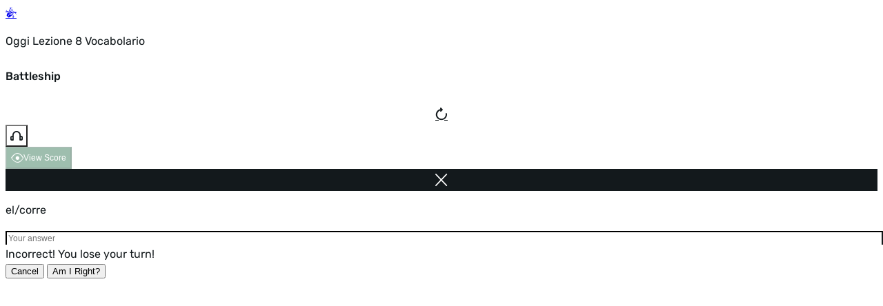

--- FILE ---
content_type: text/html; charset=UTF-8
request_url: https://me.conjuguemos.com/vocabulary/battleship/17705
body_size: 16678
content:
<!DOCTYPE html>
<html lang="en" class="[scrollbar-gutter:stable] has-[dialog:open]:overflow-hidden">
    <head>
        <meta charset="UTF-8">
        <title> Oggi Lezione 8 Vocabolario | Conjuguemos</title>
        <meta name="description" content="Practice your verb conjugations with helpful drills and quizzes.">
        <meta http-equiv="Content-Type" content="text/html; charset=utf-8" />
        <meta name="viewport" content="initial-scale=1, maximum-scale=1, user-scalable=no, width=device-width">

        <link rel="apple-touch-icon" sizes="180x180" href="/icon/favicon_new_180x180.png">
        <link rel="icon" type="image/png" sizes="32x32" href="/icon/favicon_new_32x32.png">
        <link rel="icon" type="image/png" sizes="16x16" href="/icon/favicon_new_16x16.png">
        <link rel="manifest" href="/icon/site.webmanifest">
        <link rel="mask-icon" href="/icon/safari-pinned-tab.svg" color="#5bbad5">
        <meta name="msapplication-TileColor" content="#ffffff">
        <meta name="theme-color" content="#ffffff">

        <script src='//cdn-dev.conjuguemos.com/lib/jquery.min.js?v=16d2f6595cda02b0f'  onerror='(window._se_ = window._se_ || []).push(this)'></script>        <script src='//cdn-dev.conjuguemos.com/lib/spinner/spinner.js?v=16d2f6595cda02b0f'  onerror='(window._se_ = window._se_ || []).push(this)'></script>                <link rel='stylesheet' href='//cdn-dev.conjuguemos.com/css/spinner.css?v=16d2f6595cda02b0f'>        <!-- New styles (SASS Build) -->
        <link rel='stylesheet' href='//cdn-dev.conjuguemos.com/assets/css/custom.css?v=16d2f6595cda02b0f'>        <link rel='stylesheet' href='//cdn-dev.conjuguemos.com/assets/css/main.css?v=16d2f6595cda02b0f'>        <style>html:has(dialog[open]) { overflow: hidden; }</style>
        <link rel='stylesheet' href='//cdn-dev.conjuguemos.com//cdn-dev.conjuguemos.com/lib/battleship-challenge/css/style.css?v=16d2f6595cda02b0f?v=16d2f6595cda02b0f'>    <style>
      .accent_buttons {display: flex}
      .input-wrapper::after {display: none}
    </style><link rel='stylesheet' href='//cdn-dev.conjuguemos.com/lib/challenge/css/app.css?v=16d2f6595cda02b0f'>                <style>
        #GameDiv {
            position: relative;
        }
        @media (max-width: 1139px) {
            .side-ads {
                display: none !important;
            }
        }
        </style>
        
    </head>
    <body  class="activity-bg bg-white" id="page-body">
                    <header class="relative flex py-3 px-4 justify-between shadow-sm z-1">
    <div class="flex">
        <a href="/" title="Home">
            <span class="icon coqui-icon text-4xl flex items-center"></span>
        </a>
        <div class="flex flex-col justify-center pl-3">
            <p class="sm:flex hidden text-xs">Oggi Lezione 8 Vocabolario</p>
            <h5 class="!leading-none !font-bold">Battleship</h5>
        </div>
    </div>
    <div class="flex items-center gap-2" x-data="{muted: false}">
                    <a href="https://me.conjuguemos.com/vocabulary/battleship/17705" class="btn-c blank-trans" title="Replay" data-title="Replay"><span class="icon replay-bold-icon !text-lg"></span></a>

                                                    <button  title="Sound" data-title="Sound" @click="$dispatch(&#039;toggle-sound&#039;, muted = !muted)" x-data="toggleIcon" x-effect="setIcon(muted ? &#039;headphones-off-bold&#039; : &#039;headphones-bold&#039;)" class="btn btn-c blank-trans" type="button">
    <span  class="icon headphones-bold-icon"></span>
<!-- Template rendering time for 'icon': 0.016927719116211ms -->    </button>
<!-- Template rendering time for 'ui.icon-button': 0.065088272094727ms -->            
                                                                        <button  class="js-record-score btn gap-2" id="submit-button" @score.window="$el.disabled = false" @click="$dispatch(&#039;record-score&#039;)" disabled="" type="button"        >
            <span  class="icon eye-icon"></span>
<!-- Template rendering time for 'icon': 0.0081062316894531ms -->        View Score    </button>
<!-- Template rendering time for 'ui.button': 0.047206878662109ms -->                            
                            
        <a href="/vocabulary/17705" title="Close Activity" class="btn-c dark"><span class="icon x-icon !text-xs"></span></a>
    </div>
</header>                
        <main>
        <div id="game" class="relative" style="height: calc(100vh - 80px)">
                            <div class="accent_buttons_wrapper">
                    <div class="accent_buttons"></div>
                </div>
                        <div id="prompt">
  <p id="prompt-message">el/corre</p>
  <div class="input-wrapper">
    <input type="text" id="prompt-input" class="accentable" placeholder="Your answer" autocomplete="off" spellcheck="off" autocorrect="off" autocapitalize="off">
    <div class="accent_buttons"></div>
    <div id="answer-feedback">Incorrect! You lose your turn!</div>
  </div>
  <button class="cancel" id="cancel-button">Cancel</button>
  <button class="accept" id="accept-button">Am I Right?</button>
</div>
<div id="help" class="modal" style="display: none">
  <div id="help-message">
    <h1>How To Play</h1>
    <p>This is the traditional Battleship game with verb conjugations:</p>
    <ol>
      <li>You should see a list of your logged-in classmates on the right. Click on one of them to challenge them.</li>
      <li>If you have been invited, accept the challenge by clicking on <strong style="color:red;">INVITES</strong>.</li>
     
    </ol>
  </div>
  <button id="close-help">GOT IT</button>
</div>
<div class="overlay" id="overlay"></div>        </div>

        <div id="sidebar-right" class="side-ads">
            <div>
    <!-- code from Primis - Conjuguemos -->
    <script>
        (function() {
            var scripts = document.getElementsByTagName('script');
            var lastScript = scripts[scripts.length - 1];
            var script = document.createElement('script');
            script.src = 'https://live.primis.tech/live/liveView.php?s=110960';

            if (innerWidth >= 1200) {
                lastScript.parentElement.style.width = "260px"
                lastScript.parentElement.style.height = "600px";
                lastScript.parentElement.insertBefore(script, lastScript);
            }
        })()
    </script>
    <!-- code from Primis -->
</div>
        </div>
    </main>
            <dialog id="friends" tabindex="-1" role="dialog" aria-modal="true" x-data="{invitations: {}, friends: [], invitees: {}}" x-init="$dispatch('friends-init')" @open-invitations.window="$el.showModal()">
    <div class="x-modal-content">
        <div class="dialog-head">
            <p class="font-bold select-none">Game invite</p>
            <form method="dialog">
                <button class="x-modal-close cursor-pointer" type="submit" title="Close"><span class="icon x-icon text-15"></span></button>
            </form>
        </div>

        <form method="dialog" class="flex flex-col px-6 pb-4">
            <p class="text-xl mb-4">You've been invited by:</p>

            <p class="mb-4" x-show="Object.values(invitations).length === 0">Nobody has invited you to play</p>

            <div class="flex flex-col" style="max-height: 300px; overflow-y: auto;">
                <template x-for="friend in friends" :key="friend.id">
                    <div class="flex items-center justify-between mb-4" x-show="invitations[friend.id]">
                        <p class="small flex items-center mr-2">
                            <i class="w-2 h-2 rounded-full mr-2" :class="friend.available ? 'bg-moss' : 'bg-crimson'"></i>
                            <span x-text="friend.name"></span>
                        </p>
                        <div class="flex sm:flex-row flex-col gap-3 items-center sm:justify-end justify-center ml-a">
                            <button type="button" class="btn sm danger" @click="$dispatch('decline-invitation', invitations[friend.id])"><span class="icon x-icon mr-2"></span>Decline</button>
                            <button type="button" class="btn sm" @click="$dispatch('accept-invitation', invitations[friend.id])" :disabled="!friend.available"><span class="icon checkmark-icon mr-2"></span>Accept</button>
                        </div>
                    </div>
                </template>
            </div>
        </form>

        <form method="dialog" class="flex flex-col px-6 pb-4">
            <p class="text-xl mb-4">Invite a classmate:</p>

            <p class="mb-4" x-show="friends.length === 0">Nobody from your class is currently available to play</p>

            <div class="flex flex-col" style="max-height: 300px; overflow-y: auto;">
                <template x-for="friend in friends" :key="friend.id">
                    <div class="flex items-center justify-between mb-4" x-show="!invitations[friend.id]">
                        <p class="small flex items-center mr-2"><i class="w-2 h-2 rounded-full bg-moss mr-2"></i><span x-text="friend.name"></span></p>
                        <div class="flex sm:flex-row flex-col gap-3 items-center sm:justify-end justify-center ml-a">
                            <button type="button" class="line btn sm" @click="$dispatch('user-selected', friend)" :disabled="!!invitees[friend.id]"><span class="icon users-icon mr-2"></span>Invite</button>
                        </div>
                    </div>
                </template>
            </div>
        </form>
    </div>
</dialog>    
    <dialog id="gameSettings" class="!max-w-md" tabindex="-1" x-data="{step: 0, botStep: -100, isValid: true, hideBotSetting: false }" x-ref="modal">
    <div class="x-modal-content">
        <div class="dialog-head">
            <p class="font-bold select-none">Settings</p>
            <form method="dialog">
                <button class="x-modal-close cursor-pointer" type="submit" title="Close"><span class="icon x-icon text-15"></span></button>
            </form>
        </div>

                    <div x-show="step === 0" x-data="{name: ''}" x-init="$nextTick(() => { isValid = false })" @input="isValid = name.length > 0">
                <div class="px-6 my-15">
                    <label class="flex flex-col">
                        <span class="text-center mb-2">Your screen name:</span>
                        <input class="accented bg-aluminium" type="text" maxlength="15" name="name" x-model="name">
                        <span class="error"></span>
                    </label>
                    <div class="text-sm text-center text-crimson" :style="{visibility: isValid ? 'hidden' : 'visible'}">Please enter a screen name</div>
                </div>
            </div>
        
        
        
        
        
        
        <div x-show="step === 1" x-data="{ items: 0 }" x-effect="isValid = items >= 9">
            
            <div class="px-6 mb-15">
                <div x-data="{ useFavorites: '', favorites: 73, isValid: true }"  x-modelable="items" x-model="favorites">
    <div class="mb-8">
        <p class="mb-4">Which words should be included?</p>
        <div class="grid md:grid-cols-2 grid-cols-1 gap-3">
                                    <label class="fancy-radio" >
    <input type="radio"  name="use-favorites" value="" x-model="useFavorites" checked="">
    <span>All Words</span>
</label>
<!-- Template rendering time for 'form.fancy-radio': 0.015020370483398ms -->
                                                    <label class="fancy-radio" >
    <input type="radio"  name="use-favorites" value="1" x-model="useFavorites">
    <span>Only favorite Words</span>
</label>
<!-- Template rendering time for 'form.fancy-radio': 0.0059604644775391ms -->                    </div>
    </div>

    <div>
        <label class="text-xs" for="favorites">Words</label>
                                <div  @value-change="favorites = value.length" class="btn--drop__wrap w-full" x-data="select">
    <div class="no-arrow active flex flex-col *:flex-1">
        <button  id="favorites" name="favorites" :disabled="!useFavorites" disabled="" class="border-b-2 border-gray-500 pl-0 common cursor-pointer" type="button" placeholder="" x-ref="trigger" x-bind="trigger" selected-prefix="Words">
            <span x-text="label">Words</span>
            <span  class="ml-auto" aria-hidden="true"><svg viewBox="0 0 24 24" fill="none" stroke="currentColor" class="w-5 h-5" stroke-width="1.5"><path stroke-linecap="round" stroke-linejoin="round" d="M19.5 9l-7.5 7.5L4.5 9"/></svg></span>
<!-- Template rendering time for 'icon': 0.0059604644775391ms -->        </button>
    </div>

    <div class="absolute max-h-[250px] overflow-auto z-50 mt-2 min-w-[180px] w-full rounded-md shadow-lg bg-white focus:outline-none py-1 border border-gray-200" style="display: none;" x-bind="content" x-ref="content">
        <label class="drop-item" @click.stop>
    <input type="checkbox"  value="all" data-filter="" class="js-checkbox peer absolute inset-0 appearance-none pointer-events-none">
    <span class="flex items-center flex-1 text-left">All Words</span>
    <span class="ml-auto text-black-pearl text-xs invisible peer-checked:visible select-none icon checkmark-icon"></span>
</label>
<!-- Template rendering time for 'ui.menu.checkbox': 0.015974044799805ms -->            
                                                    <label class="drop-item" @click.stop>
    <input type="checkbox"  checked name="favorites[]" value="775" class="js-checkbox peer absolute inset-0 appearance-none pointer-events-none">
    <span class="flex items-center flex-1 text-left">genitori</span>
    <span class="ml-auto text-black-pearl text-xs invisible peer-checked:visible select-none icon checkmark-icon"></span>
</label>
<!-- Template rendering time for 'ui.menu.checkbox': 0.010013580322266ms -->                                                    <label class="drop-item" @click.stop>
    <input type="checkbox"  checked name="favorites[]" value="785" class="js-checkbox peer absolute inset-0 appearance-none pointer-events-none">
    <span class="flex items-center flex-1 text-left">nonno</span>
    <span class="ml-auto text-black-pearl text-xs invisible peer-checked:visible select-none icon checkmark-icon"></span>
</label>
<!-- Template rendering time for 'ui.menu.checkbox': 0.0081062316894531ms -->                                                    <label class="drop-item" @click.stop>
    <input type="checkbox"  checked name="favorites[]" value="786" class="js-checkbox peer absolute inset-0 appearance-none pointer-events-none">
    <span class="flex items-center flex-1 text-left">nonna</span>
    <span class="ml-auto text-black-pearl text-xs invisible peer-checked:visible select-none icon checkmark-icon"></span>
</label>
<!-- Template rendering time for 'ui.menu.checkbox': 0.0081062316894531ms -->                                                    <label class="drop-item" @click.stop>
    <input type="checkbox"  checked name="favorites[]" value="3329" class="js-checkbox peer absolute inset-0 appearance-none pointer-events-none">
    <span class="flex items-center flex-1 text-left">parenti</span>
    <span class="ml-auto text-black-pearl text-xs invisible peer-checked:visible select-none icon checkmark-icon"></span>
</label>
<!-- Template rendering time for 'ui.menu.checkbox': 0.0078678131103516ms -->                                                    <label class="drop-item" @click.stop>
    <input type="checkbox"  checked name="favorites[]" value="772" class="js-checkbox peer absolute inset-0 appearance-none pointer-events-none">
    <span class="flex items-center flex-1 text-left">zio</span>
    <span class="ml-auto text-black-pearl text-xs invisible peer-checked:visible select-none icon checkmark-icon"></span>
</label>
<!-- Template rendering time for 'ui.menu.checkbox': 0.0069141387939453ms -->                                                    <label class="drop-item" @click.stop>
    <input type="checkbox"  checked name="favorites[]" value="773" class="js-checkbox peer absolute inset-0 appearance-none pointer-events-none">
    <span class="flex items-center flex-1 text-left">zia</span>
    <span class="ml-auto text-black-pearl text-xs invisible peer-checked:visible select-none icon checkmark-icon"></span>
</label>
<!-- Template rendering time for 'ui.menu.checkbox': 0.14185905456543ms -->                                                    <label class="drop-item" @click.stop>
    <input type="checkbox"  checked name="favorites[]" value="4777" class="js-checkbox peer absolute inset-0 appearance-none pointer-events-none">
    <span class="flex items-center flex-1 text-left">cugino</span>
    <span class="ml-auto text-black-pearl text-xs invisible peer-checked:visible select-none icon checkmark-icon"></span>
</label>
<!-- Template rendering time for 'ui.menu.checkbox': 0.0081062316894531ms -->                                                    <label class="drop-item" @click.stop>
    <input type="checkbox"  checked name="favorites[]" value="4778" class="js-checkbox peer absolute inset-0 appearance-none pointer-events-none">
    <span class="flex items-center flex-1 text-left">cugina</span>
    <span class="ml-auto text-black-pearl text-xs invisible peer-checked:visible select-none icon checkmark-icon"></span>
</label>
<!-- Template rendering time for 'ui.menu.checkbox': 0.0081062316894531ms -->                                                    <label class="drop-item" @click.stop>
    <input type="checkbox"  checked name="favorites[]" value="11582" class="js-checkbox peer absolute inset-0 appearance-none pointer-events-none">
    <span class="flex items-center flex-1 text-left">nipote</span>
    <span class="ml-auto text-black-pearl text-xs invisible peer-checked:visible select-none icon checkmark-icon"></span>
</label>
<!-- Template rendering time for 'ui.menu.checkbox': 0.0071525573730469ms -->                                                    <label class="drop-item" @click.stop>
    <input type="checkbox"  checked name="favorites[]" value="1600" class="js-checkbox peer absolute inset-0 appearance-none pointer-events-none">
    <span class="flex items-center flex-1 text-left">patrigno</span>
    <span class="ml-auto text-black-pearl text-xs invisible peer-checked:visible select-none icon checkmark-icon"></span>
</label>
<!-- Template rendering time for 'ui.menu.checkbox': 0.0069141387939453ms -->                                                    <label class="drop-item" @click.stop>
    <input type="checkbox"  checked name="favorites[]" value="1598" class="js-checkbox peer absolute inset-0 appearance-none pointer-events-none">
    <span class="flex items-center flex-1 text-left">matrigno</span>
    <span class="ml-auto text-black-pearl text-xs invisible peer-checked:visible select-none icon checkmark-icon"></span>
</label>
<!-- Template rendering time for 'ui.menu.checkbox': 0.0071525573730469ms -->                                                    <label class="drop-item" @click.stop>
    <input type="checkbox"  checked name="favorites[]" value="2731" class="js-checkbox peer absolute inset-0 appearance-none pointer-events-none">
    <span class="flex items-center flex-1 text-left">suocero</span>
    <span class="ml-auto text-black-pearl text-xs invisible peer-checked:visible select-none icon checkmark-icon"></span>
</label>
<!-- Template rendering time for 'ui.menu.checkbox': 0.0081062316894531ms -->                                                    <label class="drop-item" @click.stop>
    <input type="checkbox"  checked name="favorites[]" value="2732" class="js-checkbox peer absolute inset-0 appearance-none pointer-events-none">
    <span class="flex items-center flex-1 text-left">suocera</span>
    <span class="ml-auto text-black-pearl text-xs invisible peer-checked:visible select-none icon checkmark-icon"></span>
</label>
<!-- Template rendering time for 'ui.menu.checkbox': 0.0071525573730469ms -->                                                    <label class="drop-item" @click.stop>
    <input type="checkbox"  checked name="favorites[]" value="2725" class="js-checkbox peer absolute inset-0 appearance-none pointer-events-none">
    <span class="flex items-center flex-1 text-left">genero</span>
    <span class="ml-auto text-black-pearl text-xs invisible peer-checked:visible select-none icon checkmark-icon"></span>
</label>
<!-- Template rendering time for 'ui.menu.checkbox': 0.0071525573730469ms -->                                                    <label class="drop-item" @click.stop>
    <input type="checkbox"  checked name="favorites[]" value="2724" class="js-checkbox peer absolute inset-0 appearance-none pointer-events-none">
    <span class="flex items-center flex-1 text-left">nuora</span>
    <span class="ml-auto text-black-pearl text-xs invisible peer-checked:visible select-none icon checkmark-icon"></span>
</label>
<!-- Template rendering time for 'ui.menu.checkbox': 0.0071525573730469ms -->                                                    <label class="drop-item" @click.stop>
    <input type="checkbox"  checked name="favorites[]" value="2722" class="js-checkbox peer absolute inset-0 appearance-none pointer-events-none">
    <span class="flex items-center flex-1 text-left">cognato</span>
    <span class="ml-auto text-black-pearl text-xs invisible peer-checked:visible select-none icon checkmark-icon"></span>
</label>
<!-- Template rendering time for 'ui.menu.checkbox': 0.0071525573730469ms -->                                                    <label class="drop-item" @click.stop>
    <input type="checkbox"  checked name="favorites[]" value="2723" class="js-checkbox peer absolute inset-0 appearance-none pointer-events-none">
    <span class="flex items-center flex-1 text-left">cognata</span>
    <span class="ml-auto text-black-pearl text-xs invisible peer-checked:visible select-none icon checkmark-icon"></span>
</label>
<!-- Template rendering time for 'ui.menu.checkbox': 0.0069141387939453ms -->                                                    <label class="drop-item" @click.stop>
    <input type="checkbox"  checked name="favorites[]" value="11583" class="js-checkbox peer absolute inset-0 appearance-none pointer-events-none">
    <span class="flex items-center flex-1 text-left">coppia</span>
    <span class="ml-auto text-black-pearl text-xs invisible peer-checked:visible select-none icon checkmark-icon"></span>
</label>
<!-- Template rendering time for 'ui.menu.checkbox': 0.0069141387939453ms -->                                                    <label class="drop-item" @click.stop>
    <input type="checkbox"  checked name="favorites[]" value="7993" class="js-checkbox peer absolute inset-0 appearance-none pointer-events-none">
    <span class="flex items-center flex-1 text-left">innamorarsi</span>
    <span class="ml-auto text-black-pearl text-xs invisible peer-checked:visible select-none icon checkmark-icon"></span>
</label>
<!-- Template rendering time for 'ui.menu.checkbox': 0.0069141387939453ms -->                                                    <label class="drop-item" @click.stop>
    <input type="checkbox"  checked name="favorites[]" value="11584" class="js-checkbox peer absolute inset-0 appearance-none pointer-events-none">
    <span class="flex items-center flex-1 text-left">fidanzarsi</span>
    <span class="ml-auto text-black-pearl text-xs invisible peer-checked:visible select-none icon checkmark-icon"></span>
</label>
<!-- Template rendering time for 'ui.menu.checkbox': 0.0078678131103516ms -->                                                    <label class="drop-item" @click.stop>
    <input type="checkbox"  checked name="favorites[]" value="19" class="js-checkbox peer absolute inset-0 appearance-none pointer-events-none">
    <span class="flex items-center flex-1 text-left">sposarsi</span>
    <span class="ml-auto text-black-pearl text-xs invisible peer-checked:visible select-none icon checkmark-icon"></span>
</label>
<!-- Template rendering time for 'ui.menu.checkbox': 0.0078678131103516ms -->                                                    <label class="drop-item" @click.stop>
    <input type="checkbox"  checked name="favorites[]" value="11585" class="js-checkbox peer absolute inset-0 appearance-none pointer-events-none">
    <span class="flex items-center flex-1 text-left">convivere</span>
    <span class="ml-auto text-black-pearl text-xs invisible peer-checked:visible select-none icon checkmark-icon"></span>
</label>
<!-- Template rendering time for 'ui.menu.checkbox': 0.0069141387939453ms -->                                                    <label class="drop-item" @click.stop>
    <input type="checkbox"  checked name="favorites[]" value="5301" class="js-checkbox peer absolute inset-0 appearance-none pointer-events-none">
    <span class="flex items-center flex-1 text-left">essere sposato</span>
    <span class="ml-auto text-black-pearl text-xs invisible peer-checked:visible select-none icon checkmark-icon"></span>
</label>
<!-- Template rendering time for 'ui.menu.checkbox': 0.0069141387939453ms -->                                                    <label class="drop-item" @click.stop>
    <input type="checkbox"  checked name="favorites[]" value="5318" class="js-checkbox peer absolute inset-0 appearance-none pointer-events-none">
    <span class="flex items-center flex-1 text-left">essere seperato</span>
    <span class="ml-auto text-black-pearl text-xs invisible peer-checked:visible select-none icon checkmark-icon"></span>
</label>
<!-- Template rendering time for 'ui.menu.checkbox': 0.0069141387939453ms -->                                                    <label class="drop-item" @click.stop>
    <input type="checkbox"  checked name="favorites[]" value="4" class="js-checkbox peer absolute inset-0 appearance-none pointer-events-none">
    <span class="flex items-center flex-1 text-left">divorziare</span>
    <span class="ml-auto text-black-pearl text-xs invisible peer-checked:visible select-none icon checkmark-icon"></span>
</label>
<!-- Template rendering time for 'ui.menu.checkbox': 0.0069141387939453ms -->                                                    <label class="drop-item" @click.stop>
    <input type="checkbox"  checked name="favorites[]" value="5306" class="js-checkbox peer absolute inset-0 appearance-none pointer-events-none">
    <span class="flex items-center flex-1 text-left">essere divorziato</span>
    <span class="ml-auto text-black-pearl text-xs invisible peer-checked:visible select-none icon checkmark-icon"></span>
</label>
<!-- Template rendering time for 'ui.menu.checkbox': 0.0071525573730469ms -->                                                    <label class="drop-item" @click.stop>
    <input type="checkbox"  checked name="favorites[]" value="11586" class="js-checkbox peer absolute inset-0 appearance-none pointer-events-none">
    <span class="flex items-center flex-1 text-left">cena</span>
    <span class="ml-auto text-black-pearl text-xs invisible peer-checked:visible select-none icon checkmark-icon"></span>
</label>
<!-- Template rendering time for 'ui.menu.checkbox': 0.0071525573730469ms -->                                                    <label class="drop-item" @click.stop>
    <input type="checkbox"  checked name="favorites[]" value="2468" class="js-checkbox peer absolute inset-0 appearance-none pointer-events-none">
    <span class="flex items-center flex-1 text-left">cosa</span>
    <span class="ml-auto text-black-pearl text-xs invisible peer-checked:visible select-none icon checkmark-icon"></span>
</label>
<!-- Template rendering time for 'ui.menu.checkbox': 0.0071525573730469ms -->                                                    <label class="drop-item" @click.stop>
    <input type="checkbox"  checked name="favorites[]" value="11587" class="js-checkbox peer absolute inset-0 appearance-none pointer-events-none">
    <span class="flex items-center flex-1 text-left">facoltà</span>
    <span class="ml-auto text-black-pearl text-xs invisible peer-checked:visible select-none icon checkmark-icon"></span>
</label>
<!-- Template rendering time for 'ui.menu.checkbox': 0.0071525573730469ms -->                                                    <label class="drop-item" @click.stop>
    <input type="checkbox"  checked name="favorites[]" value="11588" class="js-checkbox peer absolute inset-0 appearance-none pointer-events-none">
    <span class="flex items-center flex-1 text-left">programma</span>
    <span class="ml-auto text-black-pearl text-xs invisible peer-checked:visible select-none icon checkmark-icon"></span>
</label>
<!-- Template rendering time for 'ui.menu.checkbox': 0.0071525573730469ms -->                                                    <label class="drop-item" @click.stop>
    <input type="checkbox"  checked name="favorites[]" value="11589" class="js-checkbox peer absolute inset-0 appearance-none pointer-events-none">
    <span class="flex items-center flex-1 text-left">spesa</span>
    <span class="ml-auto text-black-pearl text-xs invisible peer-checked:visible select-none icon checkmark-icon"></span>
</label>
<!-- Template rendering time for 'ui.menu.checkbox': 0.0069141387939453ms -->                                                    <label class="drop-item" @click.stop>
    <input type="checkbox"  checked name="favorites[]" value="2456" class="js-checkbox peer absolute inset-0 appearance-none pointer-events-none">
    <span class="flex items-center flex-1 text-left">tavola</span>
    <span class="ml-auto text-black-pearl text-xs invisible peer-checked:visible select-none icon checkmark-icon"></span>
</label>
<!-- Template rendering time for 'ui.menu.checkbox': 0.0081062316894531ms -->                                                    <label class="drop-item" @click.stop>
    <input type="checkbox"  checked name="favorites[]" value="11590" class="js-checkbox peer absolute inset-0 appearance-none pointer-events-none">
    <span class="flex items-center flex-1 text-left">discutere</span>
    <span class="ml-auto text-black-pearl text-xs invisible peer-checked:visible select-none icon checkmark-icon"></span>
</label>
<!-- Template rendering time for 'ui.menu.checkbox': 0.0069141387939453ms -->                                                    <label class="drop-item" @click.stop>
    <input type="checkbox"  checked name="favorites[]" value="7013" class="js-checkbox peer absolute inset-0 appearance-none pointer-events-none">
    <span class="flex items-center flex-1 text-left">dovere</span>
    <span class="ml-auto text-black-pearl text-xs invisible peer-checked:visible select-none icon checkmark-icon"></span>
</label>
<!-- Template rendering time for 'ui.menu.checkbox': 0.0078678131103516ms -->                                                    <label class="drop-item" @click.stop>
    <input type="checkbox"  checked name="favorites[]" value="6863" class="js-checkbox peer absolute inset-0 appearance-none pointer-events-none">
    <span class="flex items-center flex-1 text-left">iscriversi</span>
    <span class="ml-auto text-black-pearl text-xs invisible peer-checked:visible select-none icon checkmark-icon"></span>
</label>
<!-- Template rendering time for 'ui.menu.checkbox': 0.0078678131103516ms -->                                                    <label class="drop-item" @click.stop>
    <input type="checkbox"  checked name="favorites[]" value="11591" class="js-checkbox peer absolute inset-0 appearance-none pointer-events-none">
    <span class="flex items-center flex-1 text-left">ottenere</span>
    <span class="ml-auto text-black-pearl text-xs invisible peer-checked:visible select-none icon checkmark-icon"></span>
</label>
<!-- Template rendering time for 'ui.menu.checkbox': 0.0069141387939453ms -->                                                    <label class="drop-item" @click.stop>
    <input type="checkbox"  checked name="favorites[]" value="11592" class="js-checkbox peer absolute inset-0 appearance-none pointer-events-none">
    <span class="flex items-center flex-1 text-left">pensare di</span>
    <span class="ml-auto text-black-pearl text-xs invisible peer-checked:visible select-none icon checkmark-icon"></span>
</label>
<!-- Template rendering time for 'ui.menu.checkbox': 0.0071525573730469ms -->                                                    <label class="drop-item" @click.stop>
    <input type="checkbox"  checked name="favorites[]" value="216" class="js-checkbox peer absolute inset-0 appearance-none pointer-events-none">
    <span class="flex items-center flex-1 text-left">scegliere</span>
    <span class="ml-auto text-black-pearl text-xs invisible peer-checked:visible select-none icon checkmark-icon"></span>
</label>
<!-- Template rendering time for 'ui.menu.checkbox': 0.0071525573730469ms -->                                                    <label class="drop-item" @click.stop>
    <input type="checkbox"  checked name="favorites[]" value="5939" class="js-checkbox peer absolute inset-0 appearance-none pointer-events-none">
    <span class="flex items-center flex-1 text-left">trattarsi</span>
    <span class="ml-auto text-black-pearl text-xs invisible peer-checked:visible select-none icon checkmark-icon"></span>
</label>
<!-- Template rendering time for 'ui.menu.checkbox': 0.0081062316894531ms -->                                                    <label class="drop-item" @click.stop>
    <input type="checkbox"  checked name="favorites[]" value="1402" class="js-checkbox peer absolute inset-0 appearance-none pointer-events-none">
    <span class="flex items-center flex-1 text-left">vivere</span>
    <span class="ml-auto text-black-pearl text-xs invisible peer-checked:visible select-none icon checkmark-icon"></span>
</label>
<!-- Template rendering time for 'ui.menu.checkbox': 0.0078678131103516ms -->                                                    <label class="drop-item" @click.stop>
    <input type="checkbox"  checked name="favorites[]" value="11593" class="js-checkbox peer absolute inset-0 appearance-none pointer-events-none">
    <span class="flex items-center flex-1 text-left">intero</span>
    <span class="ml-auto text-black-pearl text-xs invisible peer-checked:visible select-none icon checkmark-icon"></span>
</label>
<!-- Template rendering time for 'ui.menu.checkbox': 0.0069141387939453ms -->                                                    <label class="drop-item" @click.stop>
    <input type="checkbox"  checked name="favorites[]" value="1708" class="js-checkbox peer absolute inset-0 appearance-none pointer-events-none">
    <span class="flex items-center flex-1 text-left">prossimo</span>
    <span class="ml-auto text-black-pearl text-xs invisible peer-checked:visible select-none icon checkmark-icon"></span>
</label>
<!-- Template rendering time for 'ui.menu.checkbox': 0.0078678131103516ms -->                                                    <label class="drop-item" @click.stop>
    <input type="checkbox"  checked name="favorites[]" value="3803" class="js-checkbox peer absolute inset-0 appearance-none pointer-events-none">
    <span class="flex items-center flex-1 text-left">quello</span>
    <span class="ml-auto text-black-pearl text-xs invisible peer-checked:visible select-none icon checkmark-icon"></span>
</label>
<!-- Template rendering time for 'ui.menu.checkbox': 0.0069141387939453ms -->                                                    <label class="drop-item" @click.stop>
    <input type="checkbox"  checked name="favorites[]" value="1466" class="js-checkbox peer absolute inset-0 appearance-none pointer-events-none">
    <span class="flex items-center flex-1 text-left">meglio</span>
    <span class="ml-auto text-black-pearl text-xs invisible peer-checked:visible select-none icon checkmark-icon"></span>
</label>
<!-- Template rendering time for 'ui.menu.checkbox': 0.0081062316894531ms -->                                                    <label class="drop-item" @click.stop>
    <input type="checkbox"  checked name="favorites[]" value="2804" class="js-checkbox peer absolute inset-0 appearance-none pointer-events-none">
    <span class="flex items-center flex-1 text-left">troppo</span>
    <span class="ml-auto text-black-pearl text-xs invisible peer-checked:visible select-none icon checkmark-icon"></span>
</label>
<!-- Template rendering time for 'ui.menu.checkbox': 0.0081062316894531ms -->                                                    <label class="drop-item" @click.stop>
    <input type="checkbox"  checked name="favorites[]" value="3759" class="js-checkbox peer absolute inset-0 appearance-none pointer-events-none">
    <span class="flex items-center flex-1 text-left">essere d&#039;accordo</span>
    <span class="ml-auto text-black-pearl text-xs invisible peer-checked:visible select-none icon checkmark-icon"></span>
</label>
<!-- Template rendering time for 'ui.menu.checkbox': 0.0071525573730469ms -->                                                    <label class="drop-item" @click.stop>
    <input type="checkbox"  checked name="favorites[]" value="11594" class="js-checkbox peer absolute inset-0 appearance-none pointer-events-none">
    <span class="flex items-center flex-1 text-left">con lei</span>
    <span class="ml-auto text-black-pearl text-xs invisible peer-checked:visible select-none icon checkmark-icon"></span>
</label>
<!-- Template rendering time for 'ui.menu.checkbox': 0.0081062316894531ms -->                                                    <label class="drop-item" @click.stop>
    <input type="checkbox"  checked name="favorites[]" value="2592" class="js-checkbox peer absolute inset-0 appearance-none pointer-events-none">
    <span class="flex items-center flex-1 text-left">lontanto da</span>
    <span class="ml-auto text-black-pearl text-xs invisible peer-checked:visible select-none icon checkmark-icon"></span>
</label>
<!-- Template rendering time for 'ui.menu.checkbox': 0.0071525573730469ms -->                                                    <label class="drop-item" @click.stop>
    <input type="checkbox"  checked name="favorites[]" value="11595" class="js-checkbox peer absolute inset-0 appearance-none pointer-events-none">
    <span class="flex items-center flex-1 text-left">in montagna</span>
    <span class="ml-auto text-black-pearl text-xs invisible peer-checked:visible select-none icon checkmark-icon"></span>
</label>
<!-- Template rendering time for 'ui.menu.checkbox': 0.0081062316894531ms -->                                                    <label class="drop-item" @click.stop>
    <input type="checkbox"  checked name="favorites[]" value="11596" class="js-checkbox peer absolute inset-0 appearance-none pointer-events-none">
    <span class="flex items-center flex-1 text-left">patente di guida</span>
    <span class="ml-auto text-black-pearl text-xs invisible peer-checked:visible select-none icon checkmark-icon"></span>
</label>
<!-- Template rendering time for 'ui.menu.checkbox': 0.0078678131103516ms -->                                                    <label class="drop-item" @click.stop>
    <input type="checkbox"  checked name="favorites[]" value="2619" class="js-checkbox peer absolute inset-0 appearance-none pointer-events-none">
    <span class="flex items-center flex-1 text-left">non ancora</span>
    <span class="ml-auto text-black-pearl text-xs invisible peer-checked:visible select-none icon checkmark-icon"></span>
</label>
<!-- Template rendering time for 'ui.menu.checkbox': 0.0069141387939453ms -->                                                    <label class="drop-item" @click.stop>
    <input type="checkbox"  checked name="favorites[]" value="368" class="js-checkbox peer absolute inset-0 appearance-none pointer-events-none">
    <span class="flex items-center flex-1 text-left">mai</span>
    <span class="ml-auto text-black-pearl text-xs invisible peer-checked:visible select-none icon checkmark-icon"></span>
</label>
<!-- Template rendering time for 'ui.menu.checkbox': 0.0078678131103516ms -->                                                    <label class="drop-item" @click.stop>
    <input type="checkbox"  checked name="favorites[]" value="11597" class="js-checkbox peer absolute inset-0 appearance-none pointer-events-none">
    <span class="flex items-center flex-1 text-left">guidare velocemente</span>
    <span class="ml-auto text-black-pearl text-xs invisible peer-checked:visible select-none icon checkmark-icon"></span>
</label>
<!-- Template rendering time for 'ui.menu.checkbox': 0.0078678131103516ms -->                                                    <label class="drop-item" @click.stop>
    <input type="checkbox"  checked name="favorites[]" value="11598" class="js-checkbox peer absolute inset-0 appearance-none pointer-events-none">
    <span class="flex items-center flex-1 text-left">guidare lentamente</span>
    <span class="ml-auto text-black-pearl text-xs invisible peer-checked:visible select-none icon checkmark-icon"></span>
</label>
<!-- Template rendering time for 'ui.menu.checkbox': 0.0069141387939453ms -->                                                    <label class="drop-item" @click.stop>
    <input type="checkbox"  checked name="favorites[]" value="11599" class="js-checkbox peer absolute inset-0 appearance-none pointer-events-none">
    <span class="flex items-center flex-1 text-left">noleggiare una macchina</span>
    <span class="ml-auto text-black-pearl text-xs invisible peer-checked:visible select-none icon checkmark-icon"></span>
</label>
<!-- Template rendering time for 'ui.menu.checkbox': 0.0081062316894531ms -->                                                    <label class="drop-item" @click.stop>
    <input type="checkbox"  checked name="favorites[]" value="6945" class="js-checkbox peer absolute inset-0 appearance-none pointer-events-none">
    <span class="flex items-center flex-1 text-left">parcheggiare</span>
    <span class="ml-auto text-black-pearl text-xs invisible peer-checked:visible select-none icon checkmark-icon"></span>
</label>
<!-- Template rendering time for 'ui.menu.checkbox': 0.0081062316894531ms -->                                                    <label class="drop-item" @click.stop>
    <input type="checkbox"  checked name="favorites[]" value="11600" class="js-checkbox peer absolute inset-0 appearance-none pointer-events-none">
    <span class="flex items-center flex-1 text-left">parcheggio a pagamento</span>
    <span class="ml-auto text-black-pearl text-xs invisible peer-checked:visible select-none icon checkmark-icon"></span>
</label>
<!-- Template rendering time for 'ui.menu.checkbox': 0.0078678131103516ms -->                                                    <label class="drop-item" @click.stop>
    <input type="checkbox"  checked name="favorites[]" value="2309" class="js-checkbox peer absolute inset-0 appearance-none pointer-events-none">
    <span class="flex items-center flex-1 text-left">stazione a servizio</span>
    <span class="ml-auto text-black-pearl text-xs invisible peer-checked:visible select-none icon checkmark-icon"></span>
</label>
<!-- Template rendering time for 'ui.menu.checkbox': 0.0069141387939453ms -->                                                    <label class="drop-item" @click.stop>
    <input type="checkbox"  checked name="favorites[]" value="2223" class="js-checkbox peer absolute inset-0 appearance-none pointer-events-none">
    <span class="flex items-center flex-1 text-left">benzina</span>
    <span class="ml-auto text-black-pearl text-xs invisible peer-checked:visible select-none icon checkmark-icon"></span>
</label>
<!-- Template rendering time for 'ui.menu.checkbox': 0.0069141387939453ms -->                                                    <label class="drop-item" @click.stop>
    <input type="checkbox"  checked name="favorites[]" value="11601" class="js-checkbox peer absolute inset-0 appearance-none pointer-events-none">
    <span class="flex items-center flex-1 text-left">fare controllare l&#039;olio</span>
    <span class="ml-auto text-black-pearl text-xs invisible peer-checked:visible select-none icon checkmark-icon"></span>
</label>
<!-- Template rendering time for 'ui.menu.checkbox': 0.0069141387939453ms -->                                                    <label class="drop-item" @click.stop>
    <input type="checkbox"  checked name="favorites[]" value="11602" class="js-checkbox peer absolute inset-0 appearance-none pointer-events-none">
    <span class="flex items-center flex-1 text-left">fare controllo le gomme</span>
    <span class="ml-auto text-black-pearl text-xs invisible peer-checked:visible select-none icon checkmark-icon"></span>
</label>
<!-- Template rendering time for 'ui.menu.checkbox': 0.0069141387939453ms -->                                                    <label class="drop-item" @click.stop>
    <input type="checkbox"  checked name="favorites[]" value="11603" class="js-checkbox peer absolute inset-0 appearance-none pointer-events-none">
    <span class="flex items-center flex-1 text-left">fare controllo i freni</span>
    <span class="ml-auto text-black-pearl text-xs invisible peer-checked:visible select-none icon checkmark-icon"></span>
</label>
<!-- Template rendering time for 'ui.menu.checkbox': 0.0069141387939453ms -->                                                    <label class="drop-item" @click.stop>
    <input type="checkbox"  checked name="favorites[]" value="11604" class="js-checkbox peer absolute inset-0 appearance-none pointer-events-none">
    <span class="flex items-center flex-1 text-left">fare il pieno</span>
    <span class="ml-auto text-black-pearl text-xs invisible peer-checked:visible select-none icon checkmark-icon"></span>
</label>
<!-- Template rendering time for 'ui.menu.checkbox': 0.0071525573730469ms -->                                                    <label class="drop-item" @click.stop>
    <input type="checkbox"  checked name="favorites[]" value="8123" class="js-checkbox peer absolute inset-0 appearance-none pointer-events-none">
    <span class="flex items-center flex-1 text-left">agenzia di viaggi</span>
    <span class="ml-auto text-black-pearl text-xs invisible peer-checked:visible select-none icon checkmark-icon"></span>
</label>
<!-- Template rendering time for 'ui.menu.checkbox': 0.0081062316894531ms -->                                                    <label class="drop-item" @click.stop>
    <input type="checkbox"  checked name="favorites[]" value="11605" class="js-checkbox peer absolute inset-0 appearance-none pointer-events-none">
    <span class="flex items-center flex-1 text-left">prenotare</span>
    <span class="ml-auto text-black-pearl text-xs invisible peer-checked:visible select-none icon checkmark-icon"></span>
</label>
<!-- Template rendering time for 'ui.menu.checkbox': 0.0071525573730469ms -->                                                    <label class="drop-item" @click.stop>
    <input type="checkbox"  checked name="favorites[]" value="11606" class="js-checkbox peer absolute inset-0 appearance-none pointer-events-none">
    <span class="flex items-center flex-1 text-left">biglietto aereo</span>
    <span class="ml-auto text-black-pearl text-xs invisible peer-checked:visible select-none icon checkmark-icon"></span>
</label>
<!-- Template rendering time for 'ui.menu.checkbox': 0.0069141387939453ms -->                                                    <label class="drop-item" @click.stop>
    <input type="checkbox"  checked name="favorites[]" value="11607" class="js-checkbox peer absolute inset-0 appearance-none pointer-events-none">
    <span class="flex items-center flex-1 text-left">biglietto ferroviario</span>
    <span class="ml-auto text-black-pearl text-xs invisible peer-checked:visible select-none icon checkmark-icon"></span>
</label>
<!-- Template rendering time for 'ui.menu.checkbox': 0.0069141387939453ms -->                                                    <label class="drop-item" @click.stop>
    <input type="checkbox"  checked name="favorites[]" value="1772" class="js-checkbox peer absolute inset-0 appearance-none pointer-events-none">
    <span class="flex items-center flex-1 text-left">passaporto</span>
    <span class="ml-auto text-black-pearl text-xs invisible peer-checked:visible select-none icon checkmark-icon"></span>
</label>
<!-- Template rendering time for 'ui.menu.checkbox': 0.0069141387939453ms -->                                                    <label class="drop-item" @click.stop>
    <input type="checkbox"  checked name="favorites[]" value="1777" class="js-checkbox peer absolute inset-0 appearance-none pointer-events-none">
    <span class="flex items-center flex-1 text-left">viaggio</span>
    <span class="ml-auto text-black-pearl text-xs invisible peer-checked:visible select-none icon checkmark-icon"></span>
</label>
<!-- Template rendering time for 'ui.menu.checkbox': 0.0069141387939453ms -->                                                    <label class="drop-item" @click.stop>
    <input type="checkbox"  checked name="favorites[]" value="1778" class="js-checkbox peer absolute inset-0 appearance-none pointer-events-none">
    <span class="flex items-center flex-1 text-left">volo</span>
    <span class="ml-auto text-black-pearl text-xs invisible peer-checked:visible select-none icon checkmark-icon"></span>
</label>
<!-- Template rendering time for 'ui.menu.checkbox': 0.0078678131103516ms -->                                                    <label class="drop-item" @click.stop>
    <input type="checkbox"  checked name="favorites[]" value="1007" class="js-checkbox peer absolute inset-0 appearance-none pointer-events-none">
    <span class="flex items-center flex-1 text-left">valigia</span>
    <span class="ml-auto text-black-pearl text-xs invisible peer-checked:visible select-none icon checkmark-icon"></span>
</label>
<!-- Template rendering time for 'ui.menu.checkbox': 0.0069141387939453ms -->                                                    <label class="drop-item" @click.stop>
    <input type="checkbox"  checked name="favorites[]" value="1765" class="js-checkbox peer absolute inset-0 appearance-none pointer-events-none">
    <span class="flex items-center flex-1 text-left">bagagli</span>
    <span class="ml-auto text-black-pearl text-xs invisible peer-checked:visible select-none icon checkmark-icon"></span>
</label>
<!-- Template rendering time for 'ui.menu.checkbox': 0.010967254638672ms -->                                                    <label class="drop-item" @click.stop>
    <input type="checkbox"  checked name="favorites[]" value="11608" class="js-checkbox peer absolute inset-0 appearance-none pointer-events-none">
    <span class="flex items-center flex-1 text-left">fare le valigie</span>
    <span class="ml-auto text-black-pearl text-xs invisible peer-checked:visible select-none icon checkmark-icon"></span>
</label>
<!-- Template rendering time for 'ui.menu.checkbox': 0.0069141387939453ms -->    </div>
</div>
<!-- Template rendering time for 'ui.menu.select': 0.080108642578125ms -->    </div>
</div>
<!-- Template rendering time for 'ui.favorites-selector': 1.8501281738281ms -->                <div class="text-sm text-center text-crimson" x-show="items < 9">Please select at least 9 words</div>
            </div>
        </div>

        <div class="dialog-footer gap-2">
                        <button class="btn dark" x-show="step > 0" @click="step = Math.max(0, step - (hideBotSetting && step - 1 === botStep ? 2 : 1))">
                <span class="icon arrow-right-icon rotate-180 mr-2"></span> Previous
            </button>

            <button class="btn" x-show="step < 1" @click="step = Math.min(2, step + (hideBotSetting && step + 1 === botStep ? 2 : 1))" :disabled="!isValid">
                <span class="icon arrow-right-icon mr-2"></span> Next
            </button>

            <button class="btn" data-action x-show="step === 1" :disabled="!isValid">
                <span class="icon checkmark-icon mr-2"></span>
                <span x-show="!hideBotSetting">Start</span>
                <span x-show="hideBotSetting">Send Invite</span>
            </button>
        </div>
    </div>
</dialog>    <dialog id="save-score-confirm" class="!max-w-md" tabindex="-1" x-data="saveScore" x-ref="modal">
    <div class="x-modal-content">
        <div class="dialog-head !mb-0">
            <p class="font-bold select-none">Here is how you did</p>
            <form method="dialog">
                <button class="x-modal-close cursor-pointer" type="submit" value="close" title="Close"><span class="icon x-icon text-15"></span></button>
            </form>
        </div>

        <div class="grid md:grid-cols-2 grid-cols-1 gap-3 bg-[#B5C36E]/10 px-6 py-10 -mx-1">
            <div class="flex flex-col md:justify-end justify-center">
                <p class="w-full text-center text-gray-600 text-xs">Summary:</p>
                <h3 class="text-3xl font-bold text-center mb-4">GOOD JOB!</h3>
                <img class="self-center" src="//cdn-dev.conjuguemos.com/assets/images/redesign/grades.png?v=16d2f6595cda02b0f" alt="Grades" width="150">
            </div>

            <div class="flex flex-row md:flex-col gap-12 md:gap-3 items-center justify-center md:justify-end">
                <div class="flex flex-col items-center">
                    <div class="w-10 h-10 grid place-items-center">
                        <img class="block w-7" src="//cdn-dev.conjuguemos.com/assets/images/stopwatch.svg?v=16d2f6595cda02b0f" alt="Stopwatch">
                    </div>
                    <span class="js-time-spent text-lg" x-text="time">00:00</span>
                </div>
                <div class="flex flex-col items-center">
                    <div class="w-10 h-10 grid place-items-center">
                        <img class="block w-7" src="//cdn-dev.conjuguemos.com/assets/images/checkmark.svg?v=16d2f6595cda02b0f" alt="Checkmark">
                    </div>
                    <span class="js-score-ratio text-lg"><strong x-text="params.valids">11</strong>/<span x-text="params.attempts">13</span></span>
                </div>
                <div class="flex flex-col items-center">
                    <div class="w-10 h-10 grid place-items-center">
                        <img class="block w-8" src="//cdn-dev.conjuguemos.com/assets/images/cap.svg?v=16d2f6595cda02b0f" alt="Cap">
                    </div>
                    <span class="js-score-percent text-lg"><strong x-text="grade">84%</strong></span>
                </div>
            </div>
        </div>

                <div class="py-4 border-dotted border-t-2 border-shade-gray px-5">
            <p class="w-full sm:py-1 py-2 sm:px-0 px-2 text-center flex sm:flex-row flex-col justify-center bg-warm-yellow border sm:rounded-full rounded-md small items-center">
                <span class="icon warning-icon text-15 sm:mr-2 mr-0 sm:mb-0 mb-2"></span>
                You must be logged in as student to record your score
            </p>
        </div>
        
        <div class="dialog-footer !mt-0 !justify-center">
                            <button class="btn dark" type="button" @click="$refs.modal.close()">
                    <span class="icon leave-icon mr-2"></span>
                    Cancel                </button>
            
                            <button class="btn" type="button" @click="$refs.modal.close()">
                    <span class="icon thumbs-up-icon mr-2"></span>
                    Ok
                </button>
                    </div>
    </div>
</dialog>    <dialog id="leave-confirm" class="full" tabindex="-1" role="dialog" aria-modal="true" x-data x-ref="modal">
    <div class="x-modal-content">

        <form method="dialog">
            <button class="x-modal-close btn-c dark !absolute top-5 right-5" type="submit" title="Close"><span class="icon x-icon text-15"></span></button>
        </form>
        <div class="w-full flex flex-col items-center px-3 absolute top-1/2 left-1/2 -translate-x-1/2 -translate-y-1/2">
            <div class="text-center px-3 pb-5 mb-6 border-dotted border-b-2 border-shade-gray">
                <p class="h1">Are you sure you want to leave?</p>
                <p class="">Progress will be lost</p>
            </div>
            <div class="flex justify-center">
                <a href="javascript:" class="btn dark mr-2 js-leave"><span class="icon leave-icon mr-2"></span>Leave</a>
                                        <button  class="btn js-stay cursor-pointer common bg-transparent" @click="$refs.modal.close()" type="button">
        <span class="icon thumbs-up-icon -mt-1 mr-2"></span>Stay        </button>
<!-- Template rendering time for 'form.button': 0.023841857910156ms -->            </div>
        </div>
    </div>
</dialog>    <dialog id="confirm-modal" tabindex="-1" x-data="{&quot;title&quot;:&quot;&quot;,&quot;message&quot;:&quot;&quot;}">
    <div class="x-modal-content">
        <div class="dialog-head">
            <p class="font-bold select-none" x-text="title"></p>
            <form method="dialog">
                <button class="x-modal-close cursor-pointer" type="submit" value="close" title="Close"><span class="icon x-icon text-15"></span></button>
            </form>
        </div>

        <div class="flex flex-col text-center px-6 mb-8">
            <p class="text-xl mb-4" x-text="message"></p>
        </div>
        <div class="dialog-footer">
            <form class="flex gap-2" method="dialog">
                <button class="btn dark" type="submit" value="cancel"><span class="icon leave-icon mr-2"></span>Cancel</button>
                <button class="btn" type="submit" value="confirm"><span class="icon thumbs-up-icon -mt-1 mr-2"></span>Ok</button>
            </form>
        </div>
    </div>
</dialog>    <dialog id="alert-modal-6913d884a1870" tabindex="-1" x-ref="modal" x-data="{&quot;title&quot;:&quot;&quot;,&quot;message&quot;:&quot;&quot;}">
    <div class="x-modal-content">
        <div class="dialog-head">
            <p class="font-bold select-none" x-text="title"></p>
            <button class="cursor-pointer" @click="$refs.modal.close()"><span class="icon x-icon text-15"></span></button>
        </div>

        <div class="flex flex-col text-center px-6 mb-8">
            <p class="text-xl mb-4" x-text="message"></p>
        </div>

        <div class="dialog-footer">
                                    <button  class="btn cursor-pointer common bg-transparent" @click="$refs.modal.close()" type="button">
        <span class="icon leave-icon mr-2"></span>Close        </button>
<!-- Template rendering time for 'form.button': 0.015020370483398ms -->        </div>
    </div>
</dialog>
    
    <script>
        window.FLOAT_ACCENTS = true;
        window.addEventListener('toggle-sound', function(event) {
            $(window).trigger('mute', event.detail);
        })
        Object.defineProperty(window, 'WEBSOCKET_SERVER', {
            value: "https://games.conjuguemos.com"
        });
        Object.defineProperty(window, 'NORMALIZE', {
            value:  false        });
        window.IS_LIVE = false;
        window.LOGIN = false;
    </script>
                                            <footer id="footer" class="relative shadow-[0_0_7px_0_rgba(0,0,0,0.1)] px-4 pb-20 bg-[url(/assets/images/footer__pie-colores.webp)] bg-size-[100%_9px] bg-bottom bg-no-repeat ">
    <div class="flex sm:flex-row flex-col justify-between items-center py-9">
        <img class="w-[120px]" src="https://me.conjuguemos.com/assets/images/footer__logo-conjuguemos.svg" alt="Conjuguemos Logo Footer">
        <div class="footer__menu"> <!-- Footer Menu -->
            <a class="link-underline" href="/">Home</a>
            <a class="link-underline" href="/about_us">About</a>
            <a class="link-underline" href="/accessibility">Accessibility</a>
            <a class="link-underline" href="/pricing">Pricing</a>
            <a class="link-underline" href="/privacy">Privacy</a>
            <a class="link-underline" href="/terms">Terms</a>
            <a class="link-underline" href="/tutorials">Tutorials</a>
            <a class="link-underline" href="/support">Support</a>
        </div>
        <div class="footer__social"> <!-- Footer Social Menu -->
            <!--<a class="transition_300" href="#"><span class="icon fb-icon"></span></a>
            <a class="transition_300" href="#"><span class="icon tw-icon"></span></a>
            <a class="transition_300" href="#"><span class="icon yt-icon"></span></a>
            <a class="transition_300" href="#"><span class="icon pn-icon"></span></a>
            <a class="lg:pr-0 transition_300" href="#"><span class="icon in-icon"></span></a>-->
        </div>
    </div>
    <div class="flex flex-col text-xs text-concrete border-t-2 border-dotted border-t-shade-gray pt-4">
        <div class="flex sm:justify-start justify-center items-center flex-wrap py-0">
            <span class="mr-4 my-4"><a class="!text-concrete" href="mailto:support@conjuguemos.com">support@conjuguemos.com</a></span>
            <span class="mr-4 my-4">Phone: (617) 209-9465</span>
            <span class="mr-4 my-4">Fax: (617) 855-6655</span>
            <span class="sm:mr-auto mr-4 my-4">P.O. Box 86 Newton, MA 02456</span>
            <span class="sm:my-0 my-4">CONJUGUEMOS © 2000-2025 Yegros Educational LLC. (Alejandro Yegros)</span>
        </div>
    </div>
</footer>
<!-- Template rendering time for 'ui.footer': 0.025033950805664ms -->        
        <dialog id="find-sets-modal" class="!max-w-240" tabindex="-1" x-data x-ref="modal" @find-sets.window="console.log('hola');$el.showModal()">
    <div class="x-modal-content !overflow-visible">
        <div class="dialog-head !mb-5">
            <p class="font-bold select-none"></p>
            <form method="dialog">
                <button class="x-modal-close cursor-pointer" type="submit" value="close" title="Close"><span class="icon x-icon text-15"></span></button>
            </form>
        </div>
        <div class="flex flex-col items-center px-6 mb-6" x-data="{ lang: '', type: '', query: '', submit: false, get valid() { return $data.lang && $data.type && $data.query } }">
            <div class="w-full flex flex-col items-center">
                <h2 class="text-center">Conjuguemos Sets</h2>
                <p class="text-xl mb-5">Search by title or use the direct links below</p>

                <form class="input-findsets relative flex items-center w-full mb-3"
                    action="/activities" method="get" x-ref="form"
                    @submit="submit=true; if (!valid) { $event.preventDefault(); } else { showSpinner() }">
                    <input class="bg-aluminium !text-lg rounded-full !border-0 !pl-12 !pr-48" type="text" x-model="query" name="q">
                    <span class="icon search-icon text-lg absolute ml-5 cursor-pointer"></span>
                    <div class="w-35 absolute right-3 pl-3 border-l-1 border-l-manatee" @change="if (valid) $refs.form.requestSubmit()">
                                                <div  class="btn--drop__wrap relative w-full" x-data="dropdown" x-bind="trigger" x-ref="dropdown">
    <div class="js-drop small-arrow active flex has-[label]:flex-col *:flex-1" x-ref="trigger">
        <button  class="cursor-pointer common bg-transparent" type="button">
            <span  class="mr-2" aria-hidden="true"><svg viewBox="0 0 24 24" fill="none" stroke="currentColor" class="w-5 h-5" stroke-width="1.5"><path stroke-linecap="round" stroke-linejoin="round" d="M19.5 9l-7.5 7.5L4.5 9"/></svg></span>
<!-- Template rendering time for 'icon': 0.0071525573730469ms -->        Filters        </button>
<!-- Template rendering time for 'form.button': 0.042915344238281ms -->        <!-- Added twice? <span class="icon down-bold-icon text-half !leading-8 ml-0.5"></span> -->
    </div>

    <div  style="max-height: 300px;display: none" class="drop__content absolute whitespace-nowrap overflow-auto z-50 mt-2 min-w-[180px] w-full rounded-md shadow-lg bg-white focus:outline-none py-1 border border-gray-200" x-bind="content" x-ref="content">
        <div class="p-3">
                                    <p class="text-concrete">Activity Type</p>
                                    <hr class="border-0 border-b-2 border-dotted border-shade-gray">
                                </div>
                                                        <label class="drop-item">
    <input type="radio"  name="type" value="verb" x-model="type" class="js-checkbox peer absolute inset-0 appearance-none pointer-events-none">
    <span class="flex items-center flex-1 text-left">Verb</span>
    <span class="ml-auto text-black-pearl text-xs invisible peer-checked:visible select-none icon checkmark-icon"></span>
</label>
<!-- Template rendering time for 'ui.menu.radio': 0.016927719116211ms -->                                                        <label class="drop-item">
    <input type="radio"  name="type" value="vocabulary" x-model="type" class="js-checkbox peer absolute inset-0 appearance-none pointer-events-none">
    <span class="flex items-center flex-1 text-left">Vocabulary</span>
    <span class="ml-auto text-black-pearl text-xs invisible peer-checked:visible select-none icon checkmark-icon"></span>
</label>
<!-- Template rendering time for 'ui.menu.radio': 0.0088214874267578ms -->                                                        <label class="drop-item">
    <input type="radio"  name="type" value="grammar" x-model="type" class="js-checkbox peer absolute inset-0 appearance-none pointer-events-none">
    <span class="flex items-center flex-1 text-left">Grammar</span>
    <span class="ml-auto text-black-pearl text-xs invisible peer-checked:visible select-none icon checkmark-icon"></span>
</label>
<!-- Template rendering time for 'ui.menu.radio': 0.0078678131103516ms -->
                                <div class="p-3 mt-3">
                                    <p class="text-concrete">Language</p>
                                    <hr class="border-0 border-b-2 border-dotted border-shade-gray">
                                </div>
                                                        <label class="drop-item">
    <input type="radio"  name="lang" value="portuguese" x-model="lang" class="js-checkbox peer absolute inset-0 appearance-none pointer-events-none">
    <span class="flex items-center flex-1 text-left">Portuguese</span>
    <span class="ml-auto text-black-pearl text-xs invisible peer-checked:visible select-none icon checkmark-icon"></span>
</label>
<!-- Template rendering time for 'ui.menu.radio': 0.0078678131103516ms -->                                                        <label class="drop-item">
    <input type="radio"  name="lang" value="german" x-model="lang" class="js-checkbox peer absolute inset-0 appearance-none pointer-events-none">
    <span class="flex items-center flex-1 text-left">German</span>
    <span class="ml-auto text-black-pearl text-xs invisible peer-checked:visible select-none icon checkmark-icon"></span>
</label>
<!-- Template rendering time for 'ui.menu.radio': 0.0078678131103516ms -->                                                        <label class="drop-item">
    <input type="radio"  name="lang" value="italian" x-model="lang" class="js-checkbox peer absolute inset-0 appearance-none pointer-events-none">
    <span class="flex items-center flex-1 text-left">Italian</span>
    <span class="ml-auto text-black-pearl text-xs invisible peer-checked:visible select-none icon checkmark-icon"></span>
</label>
<!-- Template rendering time for 'ui.menu.radio': 0.010013580322266ms -->                                                        <label class="drop-item">
    <input type="radio"  name="lang" value="latin" x-model="lang" class="js-checkbox peer absolute inset-0 appearance-none pointer-events-none">
    <span class="flex items-center flex-1 text-left">Latin</span>
    <span class="ml-auto text-black-pearl text-xs invisible peer-checked:visible select-none icon checkmark-icon"></span>
</label>
<!-- Template rendering time for 'ui.menu.radio': 0.0071525573730469ms -->                                                        <label class="drop-item">
    <input type="radio"  name="lang" value="spanish" x-model="lang" class="js-checkbox peer absolute inset-0 appearance-none pointer-events-none">
    <span class="flex items-center flex-1 text-left">Spanish</span>
    <span class="ml-auto text-black-pearl text-xs invisible peer-checked:visible select-none icon checkmark-icon"></span>
</label>
<!-- Template rendering time for 'ui.menu.radio': 0.0071525573730469ms -->                                                        <label class="drop-item">
    <input type="radio"  name="lang" value="french" x-model="lang" class="js-checkbox peer absolute inset-0 appearance-none pointer-events-none">
    <span class="flex items-center flex-1 text-left">French</span>
    <span class="ml-auto text-black-pearl text-xs invisible peer-checked:visible select-none icon checkmark-icon"></span>
</label>
<!-- Template rendering time for 'ui.menu.radio': 0.0078678131103516ms -->                                                        <label class="drop-item">
    <input type="radio"  name="lang" value="korean" x-model="lang" class="js-checkbox peer absolute inset-0 appearance-none pointer-events-none">
    <span class="flex items-center flex-1 text-left">Korean</span>
    <span class="ml-auto text-black-pearl text-xs invisible peer-checked:visible select-none icon checkmark-icon"></span>
</label>
<!-- Template rendering time for 'ui.menu.radio': 0.0069141387939453ms -->    </div>
</div>
<!-- Template rendering time for 'ui.menu.dropdown': 0.03504753112793ms -->                    </div>
                </form>
                <div class="w-full">
                    <span class="text-crimson" x-show="submit && !valid">Please select both a language and an activity type</span>
                </div>

                <div class="w-full grid lg:grid-cols-4 md:grid-cols-3 sm:grid-cols-2 grid-cols-2 gap-4 mt-6">
                    <div class="library__language-container flex flex-row">
                        <div class="w-full max-w-7 mr-3 flex items-start sm:justify-start justify-center">
                            <img src="//cdn-dev.conjuguemos.com/images-r/flags/pt.svg?v=16d2f6595cda02b0f" alt="">
                        </div>
                        <div class="flex flex-col items-start">
                            <h5 class="!leading-7 !font-bold">Portuguese</h5>
                            <a class="text-lg sm:text-sm link-underline" href="/activities/portuguese/verb/1">Verbs</a>
                            <a class="text-lg sm:text-sm link-underline" href="/activities/portuguese/vocabulary/theme">Vocabulary</a>
                        </div>
                    </div>
                    <div class="library__language-container flex flex-row">
                        <div class="w-full max-w-7 mr-3 flex items-start sm:justify-start justify-center">
                            <img src="//cdn-dev.conjuguemos.com/images-r/flags/de.svg?v=16d2f6595cda02b0f" alt="">
                        </div>
                        <div class="flex flex-col items-start">
                            <h5 class="!leading-7 !font-bold">German</h5>
                            <a class="text-lg sm:text-sm link-underline" href="/activities/german/verb/1">Verbs</a>
                            <a class="text-lg sm:text-sm link-underline" href="/activities/german/vocabulary/1">Vocabulary</a>
                        </div>
                    </div>
                    <div class="library__language-container flex flex-row">
                        <div class="w-full max-w-7 mr-3 flex items-start sm:justify-start justify-center">
                            <img src="//cdn-dev.conjuguemos.com/images-r/flags/it.svg?v=16d2f6595cda02b0f" alt="">
                        </div>
                        <div class="flex flex-col items-start">
                            <h5 class="!leading-7 !font-bold">Italian</h5>
                            <a class="text-lg sm:text-sm link-underline" href="/activities/italian/verb/1">Verbs</a>
                            <a class="text-lg sm:text-sm link-underline" href="/activities/italian/vocabulary/1">Vocabulary</a>
                        </div>
                    </div>
                    <div class="library__language-container flex flex-row">
                        <div class="w-full max-w-7 mr-3 flex items-start sm:justify-start justify-center">
                            <img src="//cdn-dev.conjuguemos.com/images-r/flags/lat.svg?v=16d2f6595cda02b0f" alt="">
                        </div>
                        <div class="flex flex-col items-start">
                            <h5 class="!leading-7 !font-bold">Latin</h5>
                            <a class="text-lg sm:text-sm link-underline" href="/activities/latin/verb/1">Verbs</a>
                            <a class="text-lg sm:text-sm link-underline" href="/activities/latin/vocabulary/1">Vocabulary</a>
                        </div>
                    </div>
                    <div class="library__language-container flex flex-row">
                        <div class="w-full max-w-7 mr-3 flex items-start sm:justify-start justify-center">
                            <img src="//cdn-dev.conjuguemos.com/images-r/flags/es.svg?v=16d2f6595cda02b0f" alt="">
                        </div>
                        <div class="flex flex-col items-start">
                            <h5 class="!leading-7 !font-bold">Spanish</h5>
                            <a class="text-lg sm:text-sm link-underline" href="/activities/spanish/verb/1">Verbs</a>
                            <a class="text-lg sm:text-sm link-underline" href="/activities/spanish/vocabulary/1">Vocabulary</a>
                            <a class="text-lg sm:text-sm link-underline" href="/activities/spanish/grammar/1">Grammar</a>
                            <a class="text-lg sm:text-sm link-underline" href="/tube">Listening</a>
                        </div>
                    </div>
                    <div class="library__language-container flex flex-row">
                        <div class="w-full max-w-7 mr-3 flex items-start sm:justify-start justify-center">
                            <img src="//cdn-dev.conjuguemos.com/images-r/flags/fr.svg?v=16d2f6595cda02b0f" alt="">
                        </div>
                        <div class="flex flex-col items-start">
                            <h5 class="!leading-7 !font-bold">French</h5>
                            <a class="text-lg sm:text-sm link-underline" href="/activities/french/verb/1">Verbs</a>
                            <a class="text-lg sm:text-sm link-underline" href="/activities/french/vocabulary/1">Vocabulary</a>
                            <a class="text-lg sm:text-sm link-underline" href="/activities/french/grammar/1">Grammar</a>
                        </div>
                    </div>
                    <div class="library__language-container flex flex-row">
                        <div class="w-full max-w-7 mr-3 flex items-start sm:justify-start justify-center">
                            <img src="//cdn-dev.conjuguemos.com/images-r/flags/kr.svg?v=16d2f6595cda02b0f" alt="">
                        </div>
                        <div class="flex flex-col items-start">
                            <h5 class="!leading-7 !font-bold">Korean</h5>
                            <a class="text-lg sm:text-sm link-underline" href="/activities/korean/grammar/1">Grammar</a>
                            <a class="text-lg sm:text-sm link-underline" href="/activities/korean/verb/1">Verbs</a>
                           
                        </div>
                    </div>
                </div>

            </div>
        </div>
    </div>
</dialog>        <script>
            (function(){
                const callbacks = [];
                let push = (callback) => callbacks.push(callback);
                Object.defineProperty(window, 'onAlpineLoaded', {
                    value: (callback) => {
                        push(callback);
                    }
                });

                document.addEventListener('alpine:init', () => {
                    callbacks.forEach(callback => callback());
                    push = (callback) => callback();
                });
            })();
        </script>
        <script>var letters = [];
letters.push(['a','à']);
letters.push(['a','á']);
letters.push(['e','è']);
letters.push(['e','é']);
letters.push(['i','ì']);
letters.push(['i','í']);
letters.push(['o','ò']);
letters.push(['o','ó']);
letters.push(['u','ù']);
letters.push(['u','ú']);;</script><script src='//cdn-dev.conjuguemos.com/js/source/accents.js?v=16d2f6595cda02b0f'  onerror='(window._se_ = window._se_ || []).push(this)'></script><script src="//cdn-dev.conjuguemos.com/lib/conjuguemos/gameSettings.js?v=16d2f6595cda02b0f"></script><script>
        DATA = [{"text":"parents","answer":["genitori"],"id":"775"},{"text":"grandfather","answer":["nonno"],"id":"785"},{"text":"grandmother","answer":["nonna"],"id":"786"},{"text":"relatives","answer":["parenti"],"id":"3329"},{"text":"uncle","answer":["zio"],"id":"772"},{"text":"aunt","answer":["zia"],"id":"773"},{"text":"male cousin","answer":["cugino"],"id":"4777"},{"text":"female cousin","answer":["cugina"],"id":"4778"},{"text":"grandson\/grandaughter\/nephew\/niece","answer":["nipote"],"id":"11582"},{"text":"stepfather","answer":["patrigno"],"id":"1600"},{"text":"stepmother","answer":["matrigno"],"id":"1598"},{"text":"father-in-law","answer":["suocero"],"id":"2731"},{"text":"mother-in-law","answer":["suocera"],"id":"2732"},{"text":"son-in-law","answer":["genero"],"id":"2725"},{"text":"daughter-in-law","answer":["nuora"],"id":"2724"},{"text":"brother-in-law","answer":["cognato"],"id":"2722"},{"text":"sister-in-law","answer":["cognata"],"id":"2723"},{"text":"couple","answer":["coppia"],"id":"11583"},{"text":"to fall in love","answer":["innamorarsi"],"id":"7993"},{"text":"to become engaged","answer":["fidanzarsi"],"id":"11584"},{"text":"to get married","answer":["sposarsi"],"id":"19"},{"text":"to live together","answer":["convivere"],"id":"11585"},{"text":"to be married","answer":["essere sposato"],"id":"5301"},{"text":"to be separated","answer":["essere seperato"],"id":"5318"},{"text":"to divorce","answer":["divorziare"],"id":"4"},{"text":"to be divorced","answer":["essere divorziato"],"id":"5306"},{"text":"supper","answer":["cena"],"id":"11586"},{"text":"thing","answer":["cosa"],"id":"2468"},{"text":"school (of law, medicine)","answer":["facolt\u00e0"],"id":"11587"},{"text":"plan","answer":["programma"],"id":"11588"},{"text":"expense","answer":["spesa"],"id":"11589"},{"text":"table","answer":["tavola"],"id":"2456"},{"text":"to argue, discuss","answer":["discutere"],"id":"11590"},{"text":"to have to, must","answer":["dovere"],"id":"7013"},{"text":"to enroll","answer":["iscriversi"],"id":"6863"},{"text":"to obtain, get","answer":["ottenere"],"id":"11591"},{"text":"to intend to, to think to","answer":["pensare di"],"id":"11592"},{"text":"to choose","answer":["scegliere"],"id":"216"},{"text":"to be about","answer":["trattarsi"],"id":"5939"},{"text":"to live","answer":["vivere"],"id":"1402"},{"text":"entire","answer":["intero"],"id":"11593"},{"text":"next","answer":["prossimo"],"id":"1708"},{"text":"that","answer":["quello"],"id":"3803"},{"text":"better","answer":["meglio"],"id":"1466"},{"text":"too","answer":["troppo"],"id":"2804"},{"text":"to agree","answer":["essere d'accordo"],"id":"3759"},{"text":"with her","answer":["con lei"],"id":"11594"},{"text":"far from","answer":["lontanto da"],"id":"2592"},{"text":"to the mountains","answer":["in montagna"],"id":"11595"},{"text":"driver's license","answer":["patente di guida"],"id":"11596"},{"text":"not yet","answer":["non ancora"],"id":"2619"},{"text":"never","answer":["mai"],"id":"368"},{"text":"to drive fast","answer":["guidare velocemente"],"id":"11597"},{"text":"to drive slow","answer":["guidare lentamente"],"id":"11598"},{"text":"to rent a car","answer":["noleggiare una macchina"],"id":"11599"},{"text":"to park","answer":["parcheggiare"],"id":"6945"},{"text":"pay parking","answer":["parcheggio a pagamento"],"id":"11600"},{"text":"gas station","answer":["stazione a servizio"],"id":"2309"},{"text":"gasoline","answer":["benzina"],"id":"2223"},{"text":"to have the oil checked","answer":["fare controllare l'olio"],"id":"11601"},{"text":"to have the tires checked","answer":["fare controllo le gomme"],"id":"11602"},{"text":"to have the brakes checked","answer":["fare controllo i freni"],"id":"11603"},{"text":"to fill it up","answer":["fare il pieno"],"id":"11604"},{"text":"travel agency","answer":["agenzia di viaggi"],"id":"8123"},{"text":"to make reservations","answer":["prenotare"],"id":"11605"},{"text":"airline ticket","answer":["biglietto aereo"],"id":"11606"},{"text":"train ticket","answer":["biglietto ferroviario"],"id":"11607"},{"text":"passport","answer":["passaporto"],"id":"1772"},{"text":"trip","answer":["viaggio"],"id":"1777"},{"text":"flight","answer":["volo"],"id":"1778"},{"text":"suitcase","answer":["valigia"],"id":"1007"},{"text":"luggage","answer":["bagagli"],"id":"1765"},{"text":"to pack the suitcases","answer":["fare le valigie"],"id":"11608"}];
    </script>
    <script>
var csrf_token = '';

var settings = {
    capitalization: 0,
    clock: 1,
    attempts_row_limit: 3,
    normalize_accents: 0,
    strength_penalty: 1,
    access_hints: 1,
    display_feedback: 1,
    skip: 1,
    see_correct: 1,
    vosotros: 1,

    };



var messages = {"account_creation_successful":"Account Successfully Created","account_creation_unsuccessful":"Unable to Create Account","account_creation_duplicate_email":"Email Already Used or Invalid","account_creation_duplicate_identity":"Identity Already Used or Invalid","account_creation_missing_default_group":"Default group is not set","account_creation_invalid_default_group":"Invalid default group name set","password_change_successful":"Password Successfully Changed","password_change_unsuccessful":"Unable to Change Password","forgot_password_successful":"Password Reset Email Sent","forgot_password_unsuccessful":"Unable to email the Reset Password link","forgot_password_not_found":"Username\/email not found","forgot_password_no_email":"No email found for this account. Ask teacher to reset your password","activate_successful":"Account Activated","activate_unsuccessful":"Unable to Activate Account","deactivate_successful":"Account De-Activated","deactivate_unsuccessful":"Unable to De-Activate Account","activation_email_successful":"Activation Email Sent. Please check your inbox or spam","activation_email_unsuccessful":"Unable to Send Activation Email","deactivate_current_user_unsuccessful":"You cannot De-Activate your self.","disabled_account":"Account is disabled. Please contact <a title=\"Support\" href=\"\/support\">support<\/a> to activate it.","login_successful":"Logged In Successfully","login_unsuccessful":"Incorrect Login","login_unsuccessful_not_active":"Account is inactive","login_timeout":"Too many attempts. Please <a href=\"\/auth\/forgot_password\">reset your password<\/a> or ask your teacher to reset your password for you.","logout_successful":"Logged Out Successfully","update_successful":"Account Information Successfully Updated","update_unsuccessful":"Unable to Update Account Information","delete_successful":"User Deleted","delete_unsuccessful":"Unable to Delete User","group_creation_successful":"Group created Successfully","group_already_exists":"Group name already taken","group_update_successful":"Group details updated","group_delete_successful":"Group deleted","group_delete_unsuccessful":"Unable to delete group","group_delete_notallowed":"Can't delete the administrators' group","group_name_required":"Group name is a required field","group_name_admin_not_alter":"Admin group name can not be changed","email_activation_subject":"Account Activation","email_activate_heading":"Activate account for %s","email_activate_subheading":"Please click this link to %s.","email_activate_link":"Activate Your Account","email_forgotten_password_subject":"Forgotten Password Verification","email_forgot_password_heading":"Reset Password for %s","email_forgot_password_subheading":"Please click this link to %s.","email_forgot_password_link":"Reset Your Password"};
var avgScore = 0;

Object.defineProperties(window, {
    logged: {
        get: function() {
            return false;
        }
    },

    token: {
        get: function() {
                        return "ojzvwa"
        }
    },

    is_assignment: {
        get: function() {
            return false        }
    },

    has_instructions: {
        get: function() {
            return false        }
    },

    assignment_id: {
        get: function() {
            return ;
        }
    },

    min_time: {
        get: function() {
            return 0;
        }
    },

    min_score: {
        get: function() {
            return 0;
        }
    },

    min_attempts: {
        get: function() {
            return 0;
        }
    },

    min_corrects: {
        get: function() {
            return 0;
        }
    },

    normalize_punctuation: {
        get: function() {
            return true        }
    },

    language: {
        value: "italian"
    },

    activity_id: {
        value: 17705    },

    language_id: {
        value: 4    },

    act_type: {
        value: 'vocabulary'
    },

    is_live: {
        value: false    },

    enabled_clock: {
        value: true    },

    _code: {
        value: ""
    },

    show_hints: {
        get: function() {
                            return !!$('[name=show-hints]:checked').val();
                    }
    },

    use_images: {
        get: function() {
            return !!$('[name=use_images]:checked').val() || is_assignment;
        }
    },

    can_skip_questions: {
        value: true    },

    embed: {
        get: function() {
            return false        }
    }
});

Object.defineProperty(window, 'normalizationSettings', {
    value: {}
});

Object.defineProperties(normalizationSettings, {
    capitalization: {
        value: !!settings.capitalization
    },
    accents: {
        value: !!settings.normalize_accents
    },
    punctuation: {
        value: !!normalize_punctuation
    }
});

</script>

    <script src="/lib/challenge/js/socket.io.js?v=3"></script>
<script>
  TOTAL_WORDS = 0;
  ACTIVITY_ID = 17705;
  ACTIVITY_TYPE = "vocabulary";
  Object.defineProperty(window, 'USER', {
    get: function() { return {"name":null,"id":"818b4ea054"}; },
    configurable: true
  });
  ROOM = '8de18a035c822ceb348eda950d1bf70d1b199b5e';
  USE_VOSOTROS = true;
  NORMALIZE_ACCENTS = false,
  Object.defineProperty(window, 'LOGGED', {
    value: false  });
</script>
    <script src='//cdn-dev.conjuguemos.com/js/source/normalize.string.js?v=16d2f6595cda02b0f'  onerror='(window._se_ = window._se_ || []).push(this)'></script>    <script src='//cdn-dev.conjuguemos.com/lib/battleship-challenge/libs/phaser.min.js?v=16d2f6595cda02b0f'  onerror='(window._se_ = window._se_ || []).push(this)'></script>    <script src='//cdn-dev.conjuguemos.com/lib/battleship-challenge/js/socket.js?v=16d2f6595cda02b0f'  onerror='(window._se_ = window._se_ || []).push(this)'></script>    <script src='//cdn-dev.conjuguemos.com/lib/battleship-challenge/js/localServer.js?v=16d2f6595cda02b0f'  onerror='(window._se_ = window._se_ || []).push(this)'></script>    <script src='//cdn-dev.conjuguemos.com/lib/battleship-challenge/js/messages.js?v=16d2f6595cda02b0f'  onerror='(window._se_ = window._se_ || []).push(this)'></script>    <script src='//cdn-dev.conjuguemos.com/lib/battleship-challenge/js/splash.js?v=16d2f6595cda02b0f'  onerror='(window._se_ = window._se_ || []).push(this)'></script>    <script src='//cdn-dev.conjuguemos.com/lib/battleship-challenge/js/game.js?v=16d2f6595cda02b0f'  onerror='(window._se_ = window._se_ || []).push(this)'></script><script>
        document.addEventListener('alpine:init', function() {
            Alpine.data('toggleIcon', () => {
                return {
                    setIcon(icon) {
                        this.$el.querySelector('span').className = `icon ${icon}-icon`;
                    }
                }
            });
        });
    </script><script>
        const _prop = $.fn.prop;
        $.fn.prop = function(name, value) {
            if (name === 'opened') {
                this.each((index, el) => el.open = value);
                return;
            }
            return _prop.apply(this, arguments);
        };

        function eventBuffer(name) {
            const buffer = [];
            let callback;

            socket.on(name, (...args) => {
                if (callback) return callback(...args);
                buffer.push(args);
            });

            return (cb) => {
                callback = cb;
                buffer.forEach(args => callback(...args));
            }
        }

        const onUserList = eventBuffer('user list');
        const onInvitation = eventBuffer('invitation');
        const onUserDisconnect = eventBuffer('user.disconnect');

        socket.on('alert', (state) => {
            bootbox.alert(state);
        });

        window.addEventListener('friends-init', (event) => {
            const $data = Alpine.$data(document.getElementById('friends'));
            const waitingDialog = document.getElementById('waiting');

            onUserList((friends) => {
                $data.friends = friends.filter(friend => friend.id !== USER.id);
            });

            window.addEventListener('user-selected', (event) => {
                gameSettings.hideBotSetting = true;
                $(window).trigger('user:selected', event.detail);
                gameSettings.hideBotSetting = false;
            });

            const removeInvitation = (user) => {
                delete $data.invitees[user.id];
                delete $data.invitations[user.from || user.id];
                window.dispatchEvent(new CustomEvent('invitations', { detail: Object.values($data.invitations).length }));
            };

            const addInvitation = (invitation) => {
                $data.invitations[invitation.user.from || invitation.user.id] = invitation;
                window.dispatchEvent(new CustomEvent('invitations', { detail: Object.values($data.invitations).length }));
            };

            const closeDialogs = () => {
                document.querySelectorAll('dialog').forEach(dialog => dialog.close());
            };

            onInvitation(addInvitation);

            onUserDisconnect((user) => {
                $(window).trigger('game:end');
                removeInvitation(user);
            });

            window.addEventListener('accept-invitation', (event) => {
                closeDialogs();
                $(window).trigger('invitation:accepted', {isInviter: false, invitation: event.detail});
                socket.send({type: 'accept', data: event.detail});
                removeInvitation(event.detail.user);
            });

            window.addEventListener('decline-invitation', (event) => {
                socket.send({type: 'decline', data: event.detail.user});
                removeInvitation(event.detail.user);
            });

            $(window).on('user:invitation', (event, packet) => {
                $data.invitees[packet.data.user.id] = true;
                socket.send(packet);
            });

            $(window).on('mark:invited', (event, user) => {
                $data.invitees[user.id] = true;
            });

            socket.on('invitation.accepted', function() {
                $(window).trigger('invitation:accepted', {isInviter: true});
                closeDialogs()
            });

            socket.on('invitation.declined', removeInvitation);
            socket.on('invitation-declined', removeInvitation);

            function template(text, data) {
                for (let attr in data) {
                    text = text.replace(RegExp(`{{${attr}}}`, 'gi'), data[attr]);
                }
                return text;
            }

            socket.on('user.leave', (user) => {
                $(window).trigger('game:end');
                if (user.id !== USER.id) {
                    bootbox.alert(
                        template(messages.your_opponent_left, user)
                    );
                }
            });

            socket.on('friend-left', (user) => {
                terminateGame();
                bootbox.alert(
                    template(messages.your_opponent_left, user)
                );
            });
        });
    </script><script id="select-script">
    onAlpineLoaded(() => {
        Alpine.data('select', () => ({
            open: false,
            width: 0,
            label: '',
            value: [],
            inputs: [],
            filter: null,
            selectedPrefix: '',
            placeholder: '',

            init() {
                const height = this.getHeight();
                this.selectedPrefix = this.$refs.trigger.getAttribute('selected-prefix') || 'selected';
                this.placeholder = this.$refs.trigger.getAttribute('placeholder') || '';

                this.inputs = Array.from(this.$refs.content.querySelectorAll('input:not([data-filter])'));
                this.filter = this.$refs.content.querySelector('input[data-filter]');

                this.$watch('open', () => {
                    const rect = this.$refs.trigger.getBoundingClientRect();

                    if (rect.top + rect.height > window.innerHeight - height) {
                        this.$refs.content.style.transform = `translateY(calc(-100% - ${rect.height}px))`;
                    } else {
                        this.$refs.content.style.transform = '';
                    }
                });

                let currentSelection = [];

                const observer = new MutationObserver((mutations) => {
                    mutations.forEach((mutation) => {
                        if (mutation.type === 'childList') {
                            this.inputs = Array.from(this.$refs.content.querySelectorAll('input:not([data-filter])'));
                            this.updateText();
                            return;
                        }

                        if (mutation.attributeName !== 'disabled') {
                            return;
                        }

                        if (mutation.target.disabled) {
                            currentSelection = this.value;
                            this.inputs.forEach(input => {
                                input.checked = true;
                            });
                        } else {
                            this.inputs.forEach(input => {
                                input.checked = currentSelection.includes(input.value);
                            });
                        }

                        this.updateText();

                    });
                });

                observer.observe(this.$refs.content, { childList: true });

                observer.observe(this.$refs.trigger, { attributes: true });

                this.updateText();
            },
            getHeight() {
                this.$refs.content.style.display = 'block';
                const height = this.$refs.content.getBoundingClientRect().height;
                this.$refs.content.style.display = 'none';
                return height;
            },
            updateText() {
                this.label = this.getSelectedText();
            },
            getSelectedText() {
                const selected = this.inputs.filter(input => input.checked);
                const isRadio = selected.length && selected[0].type === 'radio';
                this.value = selected.map(input => input.value);

                this.$dispatch('value-change', this.value);

                if (this.filter) {
                    this.filter.checked = this.value.length === this.inputs.length;
                }

                if (! selected.length && this.placeholder) {
                    return this.placeholder;
                }

                if (isRadio && this.$refs.trigger.disabled) {
                    return this.placeholder || selected[0].closest('label').innerText;
                }

                if (isRadio) {
                    return selected[0].closest('label').innerText;
                }

                switch (selected.length) {
                    case this.inputs.length: return `All ${this.selectedPrefix}`;
                    case 1: return selected[0].closest('label').innerText;
                    default: return `${selected.length} ${this.selectedPrefix}`;
                }
            },
            trigger: {
                ['@click']() {
                    this.open = !this.open;
                },
                ['@keydown.down']() {
                    this.open = true;
                },
                ['@click.outside']() {
                    this.open = false;
                },
                ['x-resize'](event) {
                    this.width = this.$width;
                }
            },
            content: {
                ['@change']({target}) {
                    if (target.hasAttribute('data-filter')) {
                        const filter = target.getAttribute('data-filter');

                        this.inputs.filter(input => input.value !== filter).forEach(input => {
                            input.checked = target.checked;
                        });
                    }

                    this.updateText();
                },
                ['x-show']() {
                    return this.open;
                },
                ['x-bind:style']() {
                    return {
                        width: this.width + 'px'
                    };
                }
            },
        }));
    });
</script><script>
        document.addEventListener('alpine:init', () => {
            Alpine.data('saveScore', () => ({
                params: {},
                saving: false,

                get score() {
                    return this.params.scoreView || `${this.params.valids}/${this.params.attempts}`;
                },

                get grade() {
                    return this.params.gradeView || `${Math.floor(this.params.valids / (this.params.attempts||1) * 100)}%`;
                },

                get time() {
                    return new Date(this.params.time_taken || 0).toISOString().slice(11,19).replace(/^00:/, '');
                },

                init() {
                    
                    $(window).on('recordscore game:over', (event, params) => {
                        if (params.forced) {
                            return this.saveScore(params);
                        }

                        this.params = params;
                        this.$refs.modal.showModal();
                    });
                },

                saveScore(params) {
                    this.saving = true;
                    showSpinner();
                    $.ajax({
                        url: '/vocabulary/save_game_resolution',
                        method: 'post',
                        data: {
                            ...params,
                            activity_id: 17705                        }
                    }).then(function(response) {
                        if ($.isFunction(params.success)) {
                            params.success(response);
                        } else {
                            location.href = 'https://me.conjuguemos.com/student/grades';
                        }
                    }).fail(function(jqxhr) {
                        if ($.isFunction(params.fail)) {
                            params.fail(jqxhr);
                        }
                    })
                    .always(function() {
                        if ($.isFunction(params.always)) {
                            params.always();
                        }
                        hideSpinner();
                    });
                }
            }));
        });
    </script><script>
        (function() {
            let hasScore = false;
            let leaveCallback = null;
            const historyId = 'leave-dialog';
            const isMobile = navigator.userAgent.match(/android|ios|ipad|iphone/i);

            function openModal(callback) {
                leaveCallback = callback;
                document.getElementById('leave-confirm').showModal();
            }

            function popStateHandler() {
                window.removeEventListener('popstate', popStateHandler);

                console.log('popstate');

                if (! hasScore) {
                    return history.back();
                }

                openModal(function() {
                    history.back();
                });
            }

            function registerHistory() {
                if (history.state !== historyId) {
                    history.pushState(historyId, '');
                }

                window.removeEventListener('popstate', popStateHandler);
                window.addEventListener('popstate', popStateHandler);
            }

            if (isMobile) {
                if (history.state === historyId) {
                    window.addEventListener('popstate', popStateHandler);
                }

                window.addEventListener('score', registerHistory);
                $(document).on('click', '.js-stay', registerHistory);
            }

            window.addEventListener('score', function() {
                hasScore = true;
            });

            $(document).on('click', '.js-leave', function(event) {
                $.isFunction(leaveCallback) && leaveCallback();
            });

            $(document).on('click', 'a', function(event) {
                if (this.target === '_blank') return;
                if (this.href.indexOf('http') === -1) return;
                if (! hasScore) return;
                if (event.target.closest('#leave-confirm')) return;

                openModal(function() {
                    location.href = this.href;
                }.bind(this));
                event.preventDefault();
            });
        })();
    </script><script>
        (function() {
            const bootbox = window.bootbox = window.bootbox || {};
            const modal = document.getElementById('confirm-modal');
            let callback = null;

            bootbox.confirm = function(message, _callback) {
                const $data = Alpine.$data(modal);
                $data.title = message.title || 'Conjuguemos says';
                $data.message = (message.message || message).replace(/<[^>]*?>/g, '');
                callback = _callback;
                modal.showModal();
            };

            modal.addEventListener('close', function() {
                if (callback) {
                    callback(modal.returnValue === 'confirm');
                    callback = null;
                }
            });
        })();
    </script><script>
        (function() {
            const bootbox = window.bootbox = window.bootbox || {};
            const modal = document.getElementById('alert-modal-6913d884a1870');
            let callback = null;

            bootbox.alert = function(message, _callback) {
                const $data = Alpine.$data(modal);
                $data.title = message.title || 'Conjuguemos says';
                $data.message = message.message || message;
                callback = _callback;
                modal.showModal();
            };

            modal.addEventListener('close', function() {
                if (callback) {
                    callback();
                    callback = null;
                }
            });
        })();
    </script><script>
    document.addEventListener('alpine:init', () => {
        Alpine.data('dropdown', () => ({
            open: false,
            width: 0,
            init() {
                const height = this.getHeight();

                this.$watch('open', () => {
                    const rect = this.$refs.dropdown.getBoundingClientRect();

                    if (rect.top + rect.height > window.innerHeight - height) {
                        this.$refs.content.style.transform = `translateY(calc(-100% - ${rect.height}px))`;
                    } else {
                        this.$refs.content.style.transform = '';
                    }
                });
            },
            getHeight() {
                this.$refs.content.style.display = 'block';
                const height = this.$refs.content.getBoundingClientRect().height;
                this.$refs.content.style.display = 'none';
                return height;
            },
            trigger: {
                ['@click']() {
                    this.open = !this.open;
                },
                ['@keydown.down']() {
                    this.open = true;
                },
                ['@keydown.escape'](event) {
                    event.preventDefault();
                    this.open = false;
                },
                ['@click.outside']() {
                    this.open = false;
                },
                ['x-resize'](event) {
                    this.width = this.$width;
                }
            },
            content: {
                ['x-show']() {
                    return this.open;
                },
                ['@click'](event) {
                    event.stopPropagation();
                },
                ['@keydown.escape'](event) {
                    event.preventDefault();
                    this.open = false;
                },
                ['x-bind:style']() {
                    return {
                        width: this.width + 'px',
                        'min-width': 'fit-content'
                    };
                }
            },
        }));
    });
</script>        <dialog id="preloader" x-init @ajax:send.window="$el.showModal()" @ajax:success.window="$el.close()" @ajax:error.window="$el.close()"></dialog>
        <script defer src="https://cdn.jsdelivr.net/npm/@alpinejs/resize@3.x.x/dist/cdn.min.js"></script>
        <script defer src="https://cdn.jsdelivr.net/npm/@imacrayon/alpine-ajax@0.12.4/dist/cdn.min.js"></script>
        <script defer src="//cdn-dev.conjuguemos.com/lib/alpine.min.js?v=16d2f6595cda02b0f"></script>
        <script src='//cdn-dev.conjuguemos.com/js/source/cookie.confirm.js?v=16d2f6595cda02b0f'  onerror='(window._se_ = window._se_ || []).push(this)'></script>        
        <div class="js-cookie-confirm cookie-notice" style="display: none">
            <div class="cookie-notice-buttons">
                <button class="js-cookie-confirm-close btn"><span class="icon checkmark-icon mr-2"></span>Accept</button>  
                <button type="button" class="btn dark"><span class="icon x-icon mr-2"></span>Decline</button>      
            </div>
            <p class="cookie-notice-text"><b>Cookie Notice:</b> We use cookies to ensure our website functions correctly and to provide you with a better experience. <span>We also use cookies for analytics and to personalize content. You can learn more in our <a href="/privacy">privacy policy</a>. By accepting, you agree to our use of cookies.</span></p>
        </div>


        <!-- to handle success message -->
                    <script id="conf-msg" x-sync></script>
        
    </body>
</html>
<!-- Template rendering time for 'layouts.app': 0.55694580078125ms -->
<!-- Template rendering time for 'layouts.game': 3.8008689880371ms -->

--- FILE ---
content_type: text/css
request_url: https://cdn-dev.conjuguemos.com/assets/css/custom.css?v=16d2f6595cda02b0f
body_size: 12402
content:
/*! tailwindcss v4.1.11 | MIT License | https://tailwindcss.com */
@layer properties;
@font-face {
  font-family: "Rubik";
  src: url("../fonts/Rubik-Regular.eot");
  src: url("../fonts/Rubik-Regular.eot?#iefix") format("embedded-opentype"), url("../fonts/Rubik-Regular.woff2") format("woff2"), url("../fonts/Rubik-Regular.woff") format("woff"), url("../fonts/Rubik-Regular.ttf") format("truetype");
  font-weight: normal;
  font-style: normal;
  font-display: swap;
}
@font-face {
  font-family: "Rubik";
  src: url("../fonts/Rubik-Italic.eot");
  src: url("../fonts/Rubik-Italic.eot?#iefix") format("embedded-opentype"), url("../fonts/Rubik-Italic.woff2") format("woff2"), url("../fonts/Rubik-Italic.woff") format("woff"), url("../fonts/Rubik-Italic.ttf") format("truetype");
  font-weight: normal;
  font-style: italic;
  font-display: swap;
}
@font-face {
  font-family: "Rubik";
  src: url("../fonts/Rubik-Light.eot");
  src: url("../fonts/Rubik-Light.eot?#iefix") format("embedded-opentype"), url("../fonts/Rubik-Light.woff2") format("woff2"), url("../fonts/Rubik-Light.woff") format("woff"), url("../fonts/Rubik-Light.ttf") format("truetype");
  font-weight: 300;
  font-style: normal;
  font-display: swap;
}
@font-face {
  font-family: "Rubik";
  src: url("../fonts/Rubik-Medium.eot");
  src: url("../fonts/Rubik-Medium.eot?#iefix") format("embedded-opentype"), url("../fonts/Rubik-Medium.woff2") format("woff2"), url("../fonts/Rubik-Medium.woff") format("woff"), url("../fonts/Rubik-Medium.ttf") format("truetype");
  font-weight: 500;
  font-style: normal;
  font-display: swap;
}
@font-face {
  font-family: "Rubik";
  src: url("../fonts/Rubik-Bold.eot");
  src: url("../fonts/Rubik-Bold.eot?#iefix") format("embedded-opentype"), url("../fonts/Rubik-Bold.woff2") format("woff2"), url("../fonts/Rubik-Bold.woff") format("woff"), url("../fonts/Rubik-Bold.ttf") format("truetype");
  font-weight: bold;
  font-style: normal;
  font-display: swap;
}
@font-face {
  font-family: "Rubik";
  src: url("../fonts/Rubik-BoldItalic.eot");
  src: url("../fonts/Rubik-BoldItalic.eot?#iefix") format("embedded-opentype"), url("../fonts/Rubik-BoldItalic.woff2") format("woff2"), url("../fonts/Rubik-BoldItalic.woff") format("woff"), url("../fonts/Rubik-BoldItalic.ttf") format("truetype");
  font-weight: bold;
  font-style: italic;
  font-display: swap;
}
@font-face {
  font-family: "Rubik";
  src: url("../fonts/Rubik-Black.eot");
  src: url("../fonts/Rubik-Black.eot?#iefix") format("embedded-opentype"), url("../fonts/Rubik-Black.woff2") format("woff2"), url("../fonts/Rubik-Black.woff") format("woff"), url("../fonts/Rubik-Black.ttf") format("truetype");
  font-weight: 900;
  font-style: normal;
  font-display: swap;
}
@font-face {
  font-family: "coqui";
  src: url("../fonts/coqui.eot?329t4l");
  src: url("../fonts/coqui.eot?329t4l#iefix") format("embedded-opentype"), url("../fonts/coqui.ttf?329t4l") format("truetype"), url("../fonts/coqui.woff?329t4l") format("woff"), url("../fonts/coqui.svg?329t4l#coqui") format("svg");
  font-weight: normal;
  font-style: normal;
  font-display: block;
}
.icon {
  font-family: "coqui" !important;
  speak: none;
  font-style: normal;
  font-weight: normal;
  font-variant: normal;
  text-transform: none;
  line-height: 1;
  -webkit-font-smoothing: antialiased;
  -moz-osx-font-smoothing: grayscale;
}
.warning-icon:before {
  content: "\e934";
}
.warning-bold-icon:before {
  content: "\e931";
}
.bubble-icon:before {
  content: "\e907";
}
.bubble-2-icon:before {
  content: "\e905";
}
.bubble-2-bold-icon:before {
  content: "\e967";
}
.bubble-3-icon:before {
  content: "\e906";
}
.bubble-3-bold-icon:before {
  content: "\e968";
}
.stopwatch-icon:before {
  content: "\e92f";
}
.stopwatch-bold-icon:before {
  content: "\e97f";
}
.target-icon:before {
  content: "\e937";
}
.target-bold-icon:before {
  content: "\e98a";
}
.smiley-sad-icon:before {
  content: "\e92c";
}
.smiley-sad-bold-icon:before {
  content: "\e98b";
}
.smiley-icon:before {
  content: "\e92b";
}
.smiley-bold-icon:before {
  content: "\e98c";
}
.qmark-icon:before {
  content: "\e926";
}
.qmark-bold-icon:before {
  content: "\e98d";
}
.cap-icon:before {
  content: "\e908";
}
.cap-bold-icon:before {
  content: "\e969";
}
.search-icon:before {
  content: "\e929";
}
.search-bold-icon:before {
  content: "\e98e";
}
.check-2-icon:before {
  content: "\e910";
}
.check-2-bold-icon:before {
  content: "\e96b";
}
.user-icon:before {
  content: "\e932";
}
.user-bold-icon:before {
  content: "\e936";
}
.users-icon:before {
  content: "\e900";
}
.users-bold-icon:before {
  content: "\e973";
}
.house-icon:before {
  content: "\e901";
}
.house-bold-icon:before {
  content: "\e97c";
}
.folder-icon:before {
  content: "\e9a5";
}
.folder-bold-icon:before {
  content: "\e9a6";
}
.folder-open-icon:before {
  content: "\e914";
}
.folder-open-bold-icon:before {
  content: "\e977";
}
.folder-out-icon:before {
  content: "\e90e";
}
.folder-out-bold-icon:before {
  content: "\e979";
}
.folder-in-icon:before {
  content: "\e919";
}
.folder-in-bold-icon:before {
  content: "\e978";
}
.floppy-icon:before {
  content: "\e913";
}
.floppy-bold-icon:before {
  content: "\e976";
}
.laptop-icon:before {
  content: "\e91c";
}
.laptop-bold-icon:before {
  content: "\e982";
}
.printer-icon:before {
  content: "\e925";
}
.printer-bold-icon:before {
  content: "\e98f";
}
.joypad-icon:before {
  content: "\e91b";
}
.joypad-bold-icon:before {
  content: "\e981";
}
.lightbulb-icon:before {
  content: "\e91e";
}
.lightbulb-2-icon:before {
  content: "\e917";
}
.lightbulb-2-bold-icon:before {
  content: "\e985";
}
.file-icon:before {
  content: "\e912";
}
.file-bold-icon:before {
  content: "\e974";
}
.video-book-icon:before {
  content: "\e933";
}
.video-book-bold-icon:before {
  content: "\e998";
}
.thumbs-up-icon:before {
  content: "\e939";
}
.thumbs-up-bold-icon:before {
  content: "\e99d";
}
.cards-icon:before {
  content: "\e909";
}
.cards-bold-icon:before {
  content: "\e96a";
}
.eye-icon:before {
  content: "\e90f";
}
.eye-bold-icon:before {
  content: "\e972";
}
.eye-off-icon:before {
  content: "\e92e";
}
.eye-off-bold-icon:before {
  content: "\e9a4";
}
.headphones-icon:before {
  content: "\e916";
}
.headphones-bold-icon:before {
  content: "\e97d";
}
.headphones-off-bold-icon:before {
  content: "\e97e";
}
.check-circle-icon:before {
  content: "\e938";
}
.check-circle-bold-icon:before {
  content: "\e96d";
}
.check-circle-inv-icon:before {
  content: "\e94f";
}
.check-circle-inv-bold-icon:before {
  content: "\e96f";
}
.x-circle-icon:before {
  content: "\e94e";
}
.x-circle-bold-icon:before {
  content: "\e99e";
}
.x-circle-inv-icon:before {
  content: "\e950";
}
.minus-circle-inv-icon:before {
  content: "\e957";
}
.minus-circle-inv-bold-icon:before {
  content: "\e988";
}
.warning-circle-inv-icon:before {
  content: "\e958";
}
.warning-circle-inv-bold-icon:before {
  content: "\e99f";
}
.book-icon:before {
  content: "\e904";
}
.book-bold-icon:before {
  content: "\e966";
}
.assignment-icon:before {
  content: "\e903";
}
.assignment-bold-icon:before {
  content: "\e95e";
}
.down-icon:before {
  content: "\e93a";
}
.down-bold-icon:before {
  content: "\e96c";
}
.up-icon:before {
  content: "\e93b";
}
.up-bold-icon:before {
  content: "\e9a0";
}
.left-icon:before {
  content: "\e951";
}
.left-bold-icon:before {
  content: "\e984";
}
.right-icon:before {
  content: "\e952";
}
.right-bold-icon:before {
  content: "\e990";
}
.arrow-left-icon:before {
  content: "\e93c";
}
.arrow-left-bold-icon:before {
  content: "\e95f";
}
.arrow-right-icon:before {
  content: "\e93d";
}
.arrow-right-bold-icon:before {
  content: "\e960";
}
.arrow-ul-icon:before {
  content: "\e93e";
}
.arrow-ul-bold-icon:before {
  content: "\e961";
}
.arrow-ur-icon:before {
  content: "\e93f";
}
.arrow-ur-bold-icon:before {
  content: "\e962";
}
.arrow-dl-icon:before {
  content: "\e940";
}
.arrow-dl-bold-icon:before {
  content: "\e95d";
}
.arrow-dr-icon:before {
  content: "\e941";
}
.arrow-dr-bold-icon:before {
  content: "\e963";
}
.arrow-up-icon:before {
  content: "\e942";
}
.arrow-up-bold-icon:before {
  content: "\e964";
}
.arrow-down-icon:before {
  content: "\e943";
}
.arrow-down-bold-icon:before {
  content: "\e965";
}
.mic-icon:before {
  content: "\e959";
}
.mic-bold-icon:before {
  content: "\e991";
}
.mic-inv-icon:before {
  content: "\e920";
}
.mic-inv-bold-icon:before {
  content: "\e986";
}
.gear-icon:before {
  content: "\e915";
}
.gear-bold-icon:before {
  content: "\e97a";
}
.speaker-icon:before {
  content: "\e92d";
}
.speaker-bold-icon:before {
  content: "\e992";
}
.star-icon:before {
  content: "\e99b";
}
.star-inv-icon:before {
  content: "\e99c";
}
.play-icon:before {
  content: "\e922";
}
.play-bold-icon:before {
  content: "\e993";
}
.previous-icon:before {
  content: "\e928";
}
.next-icon:before {
  content: "\e944";
}
.next-bold-icon:before {
  content: "\e994";
}
.previous-bold-icon:before {
  content: "\e995";
}
.pause-bold-icon:before {
  content: "\e996";
}
.stop-icon:before {
  content: "\e997";
}
.fb-icon:before {
  content: "\e911";
}
.tw-icon:before {
  content: "\e9a1";
}
.yt-icon:before {
  content: "\e9a2";
}
.pn-icon:before {
  content: "\e924";
}
.in-icon:before {
  content: "\e91a";
}
.enter-icon:before {
  content: "\e92a";
}
.enter-bold-icon:before {
  content: "\e971";
}
.enter-2-icon:before {
  content: "\e953";
}
.enter-3-icon:before {
  content: "\e954";
}
.leave-icon:before {
  content: "\e91d";
}
.leave-bold-icon:before {
  content: "\e983";
}
.leave-2-icon:before {
  content: "\e955";
}
.leave-3-icon:before {
  content: "\e956";
}
.minus-icon:before {
  content: "\e921";
}
.minus-bold-icon:before {
  content: "\e987";
}
.plus-icon:before {
  content: "\e923";
}
.plus-bold-icon:before {
  content: "\e999";
}
.x-icon:before {
  content: "\e935";
}
.x-bold-icon:before {
  content: "\e980";
}
.checkmark-icon:before {
  content: "\e90b";
}
.checkmark-bold-icon:before {
  content: "\e970";
}
.replay-icon:before {
  content: "\e927";
}
.replay-bold-icon:before {
  content: "\e99a";
}
.bill-icon:before {
  content: "\e945";
}
.bill-time-icon:before {
  content: "\e946";
}
.pen-icon:before {
  content: "\e947";
}
.pen-line-icon:before {
  content: "\e948";
}
.pen-line-bold-icon:before {
  content: "\e96e";
}
.cabinet-icon:before {
  content: "\e949";
}
.fav-icon:before {
  content: "\e94a";
}
.arrow-circle-icon:before {
  content: "\e94b";
}
.teacher-icon:before {
  content: "\e930";
}
.user-focus-icon:before {
  content: "\e94c";
}
.user-focus-bold-icon:before {
  content: "\e9a3";
}
.user-check-icon:before {
  content: "\e94d";
}
.student-icon:before {
  content: "\e95a";
}
.checkmark-2-icon:before {
  content: "\e90a";
}
.exclamation-mark-icon:before {
  content: "\e90d";
}
.img-icon:before {
  content: "\e918";
}
.menu-icon:before {
  content: "\e91f";
}
.arrow-up-3-icon:before {
  content: "\e902";
}
.coqui-icon:before {
  content: "\e90c";
}
.guide-icon:before {
  content: "\e95b";
}
.hand-card-icon:before {
  content: "\e95c";
}
.hand-card-bold-icon:before {
  content: "\e975";
}
.gp-bold-icon:before {
  content: "\e97b";
}
.multiple-choice-bold-icon:before {
  content: "\e989";
}
html {
  font-size: 16px;
}
body {
  display: flex;
  min-height: 100vh;
  flex-direction: column;
  color: #13191C;
  font-family: "Rubik", sans-serif;
  font-optical-sizing: auto;
  font-style: normal;
  font-weight: 400;
  line-height: 1.5;
}
h1, .h1 {
  font-size: clamp(1.75rem, 5vw, 2.5rem);
  --tw-leading: var(--leading-tight, 1.25);
  line-height: var(--leading-tight, 1.25);
  --tw-font-weight: var(--font-weight-bold, 700);
  font-weight: var(--font-weight-bold, 700);
}
h2, .h2 {
  font-size: clamp(1.5rem, 4vw, 2rem);
  --tw-leading: var(--leading-tight, 1.25);
  line-height: var(--leading-tight, 1.25);
  --tw-font-weight: var(--font-weight-bold, 700);
  font-weight: var(--font-weight-bold, 700);
}
h3, .h3 {
  font-size: clamp(1.25rem, 3vw, 1.5rem);
  --tw-leading: var(--leading-snug, 1.375);
  line-height: var(--leading-snug, 1.375);
  --tw-font-weight: var(--font-weight-semibold, 600);
  font-weight: var(--font-weight-semibold, 600);
}
h4, .h4 {
  font-size: clamp(1rem, 2.5vw, 1.25rem);
  --tw-leading: var(--leading-snug, 1.375);
  line-height: var(--leading-snug, 1.375);
  --tw-font-weight: var(--font-weight-semibold, 600);
  font-weight: var(--font-weight-semibold, 600);
}
h5, .h5 {
  font-size: clamp(0.875rem, 2vw, 1rem);
  --tw-leading: var(--leading-normal, 1.5);
  line-height: var(--leading-normal, 1.5);
  --tw-font-weight: var(--font-weight-medium, 500);
  font-weight: var(--font-weight-medium, 500);
}
h6, .h6 {
  font-size: clamp(0.75rem, 1.5vw, 0.875rem);
  --tw-leading: var(--leading-normal, 1.5);
  line-height: var(--leading-normal, 1.5);
  --tw-font-weight: var(--font-weight-medium, 500);
  font-weight: var(--font-weight-medium, 500);
}
.p {
  font-size: 1rem;
  line-height: 1.5;
}
.small {
  font-size: 0.75rem;
  line-height: 1.5;
}
.tiny, .landing-activities__item-info-dropdown-bar p {
  font-size: 0.625rem;
  line-height: 1.5;
}
.transition_300, .landing-activities__filters-item, .landing-activities__filters-item:hover, .landing-activities__item-bt_dropdown, .landing-activities__item-info-dropdown, .link-underline, .link-underline-amazon, .link-underline-crimson, .login-button {
  transition-property: all;
  transition-timing-function: var(--tw-ease, var(--default-transition-timing-function, cubic-bezier(0.4, 0, 0.2, 1)));
  transition-duration: var(--tw-duration, var(--default-transition-duration, 150ms));
  --tw-duration: 300ms;
  transition-duration: 300ms;
  --tw-ease: var(--ease-in-out, cubic-bezier(0.4, 0, 0.2, 1));
  transition-timing-function: var(--ease-in-out, cubic-bezier(0.4, 0, 0.2, 1));
}
.transition_500, .btn-record, .btn-record .icon, .btn-record:hover, .btn-record:hover .icon {
  transition-property: all;
  transition-timing-function: var(--tw-ease, var(--default-transition-timing-function, cubic-bezier(0.4, 0, 0.2, 1)));
  transition-duration: var(--tw-duration, var(--default-transition-duration, 150ms));
  --tw-duration: 500ms;
  transition-duration: 500ms;
  --tw-ease: var(--ease-in-out, cubic-bezier(0.4, 0, 0.2, 1));
  transition-timing-function: var(--ease-in-out, cubic-bezier(0.4, 0, 0.2, 1));
}
.sr-only {
  position: absolute;
  width: 1px;
  height: 1px;
  padding: 0;
  margin: -1px;
  overflow: hidden;
  clip: rect(0, 0, 0, 0);
  white-space: nowrap;
  border: 0;
}
.cookie-notice {
  position: fixed;
  bottom: calc(var(--spacing, 0.25rem) * 0);
  left: calc(var(--spacing, 0.25rem) * 0);
  z-index: 100;
  display: flex;
  width: 100%;
  flex-direction: column;
  align-items: center;
  justify-content: center;
  gap: calc(var(--spacing, 0.25rem) * 7);
  background-color: var(--color-white, #fff);
  padding: calc(var(--spacing, 0.25rem) * 5);
  --tw-shadow: 0 0 7px 0 var(--tw-shadow-color, rgba(0,0,0,0.2));
  box-shadow: var(--tw-inset-shadow), var(--tw-inset-ring-shadow), var(--tw-ring-offset-shadow), var(--tw-ring-shadow), var(--tw-shadow);
  @media (width >= 40rem) {
    flex-direction: row;
  }
}
.cookie-notice-buttons {
  order: 2;
  display: flex;
  gap: calc(var(--spacing, 0.25rem) * 3);
  @media (width >= 40rem) {
    order: 1;
  }
}
.cookie-notice-text {
  order: 1;
  --tw-border-style: none;
  border-style: none;
  padding: calc(var(--spacing, 0.25rem) * 0);
  text-align: center;
  font-size: var(--text-xs, 0.75rem);
  line-height: var(--tw-leading, var(--text-xs--line-height, calc(1 / 0.75)));
  @media (width >= 40rem) {
    order: 2;
  }
  @media (width >= 40rem) {
    border-left-style: var(--tw-border-style);
    border-left-width: 0.125rem;
  }
  @media (width >= 40rem) {
    --tw-border-style: dotted;
    border-style: dotted;
  }
  @media (width >= 40rem) {
    padding-left: calc(var(--spacing, 0.25rem) * 7);
  }
  @media (width >= 40rem) {
    text-align: left;
  }
}
.cookie-notice-text b {
  display: block;
  @media (width >= 40rem) {
    display: inline;
  }
}
.cookie-notice-text span {
  display: inline;
  @media (width >= 48rem) {
    display: block;
  }
}
.btn, .btn-c, .accent_helpers button {
  position: relative;
  display: flex;
  height: 2rem;
  cursor: pointer;
  align-items: center;
  justify-content: center;
  border-radius: calc(infinity * 1px);
  background-color: #3D7D5E;
  padding-inline: calc(var(--spacing, 0.25rem) * 4);
  font-size: var(--text-xs, 0.75rem);
  line-height: var(--tw-leading, var(--text-xs--line-height, calc(1 / 0.75)));
  --tw-leading: 1;
  line-height: 1;
  white-space: nowrap;
  color: var(--color-white, #fff);
  transition-property: all;
  transition-timing-function: var(--tw-ease, var(--default-transition-timing-function, cubic-bezier(0.4, 0, 0.2, 1)));
  transition-duration: var(--tw-duration, var(--default-transition-duration, 150ms));
  --tw-duration: 250ms;
  transition-duration: 250ms;
  --tw-ease: var(--ease-in-out, cubic-bezier(0.4, 0, 0.2, 1));
  transition-timing-function: var(--ease-in-out, cubic-bezier(0.4, 0, 0.2, 1));
  &:focus-visible {
    outline-style: var(--tw-outline-style);
    outline-width: 2px;
  }
  &:focus-visible {
    outline-offset: 2px;
  }
  &:focus-visible {
    outline-color: #1a73e8;
  }
}
.btn:hover, .btn-c:hover, .accent_helpers button:hover {
  background-color: #2D4D56;
}
.btn .icon, .btn-c .icon, .accent_helpers button .icon {
  font-size: 0.9375rem;
}
.btn[data-title]::after, [data-title].btn-c::after, .accent_helpers button[data-title]::after {
  pointer-events: none;
  position: absolute;
  bottom: calc(var(--spacing, 0.25rem) * 0);
  left: calc(1/2 * 100%);
  border-radius: calc(infinity * 1px);
  background-color: #13191C;
  padding-inline: calc(var(--spacing, 0.25rem) * 3);
  padding-block: calc(var(--spacing, 0.25rem) * 1);
  font-size: 10px;
  line-height: calc(var(--spacing, 0.25rem) * 2.5);
  color: var(--color-white, #fff);
  opacity: 0%;
  transition-property: color, background-color, border-color, outline-color, text-decoration-color, fill, stroke, --tw-gradient-from, --tw-gradient-via, --tw-gradient-to, opacity, box-shadow, transform, translate, scale, rotate, filter, -webkit-backdrop-filter, backdrop-filter, display, visibility, content-visibility, overlay, pointer-events;
  transition-timing-function: var(--tw-ease, var(--default-transition-timing-function, cubic-bezier(0.4, 0, 0.2, 1)));
  transition-duration: var(--tw-duration, var(--default-transition-duration, 150ms));
  transform: translate(-50%, calc(100% + 10px));
  content: attr(data-title);
}
.btn[data-title]:focus-visible::after, [data-title].btn-c:focus-visible::after, .accent_helpers button[data-title]:focus-visible::after, .btn[data-title]:hover::after, [data-title].btn-c:hover::after, .accent_helpers button[data-title]:hover::after {
  opacity: 100%;
}
.btn[data-alert]::after, [data-alert].btn-c::after, .accent_helpers button[data-alert]::after {
  position: absolute;
  top: calc(var(--spacing, 0.25rem) * -2);
  right: calc(var(--spacing, 0.25rem) * 1);
  display: grid;
  height: calc(var(--spacing, 0.25rem) * 4);
  width: calc(var(--spacing, 0.25rem) * 4);
  place-items: center;
  border-radius: calc(infinity * 1px);
  background-color: #FCCA46;
  font-size: 0.625rem;
  --tw-font-weight: var(--font-weight-bold, 700);
  font-weight: var(--font-weight-bold, 700);
  color: #13191C;
  content: attr(data-alert);
}
.btn[data-action=cancel], [data-action=cancel].btn-c, .accent_helpers button[data-action=cancel], .btn[data-key=cancel], [data-key=cancel].btn-c, .accent_helpers button[data-key=cancel], .btn.dark, .dark.btn-c, .accent_helpers button.dark {
  background-color: #13191C;
}
.btn[data-action=cancel]:hover, [data-action=cancel].btn-c:hover, .accent_helpers button[data-action=cancel]:hover, .btn[data-key=cancel]:hover, [data-key=cancel].btn-c:hover, .accent_helpers button[data-key=cancel]:hover, .btn.dark:hover, .dark.btn-c:hover, .accent_helpers button.dark:hover {
  background-color: #5B646B;
}
.btn.line, .line.btn-c, .accent_helpers button.line, .btn.line-warm-lt, .line-warm-lt.btn-c, .accent_helpers button.line-warm-lt {
  border-style: var(--tw-border-style);
  border-width: 1px;
  border-color: #13191C;
  background-color: var(--color-white, #fff);
  color: #13191C;
}
.btn.line:hover, .line.btn-c:hover, .accent_helpers button.line:hover, .btn.line-warm-lt:hover, .line-warm-lt.btn-c:hover, .accent_helpers button.line-warm-lt:hover {
  background-color: #EDF1F4;
}
.btn.line-warm, .line-warm.btn-c, .accent_helpers button.line-warm {
  border-style: var(--tw-border-style);
  border-width: 1px;
  border-color: #13191C;
  background-color: #FCCA46;
  color: #13191C;
}
.btn.line-warm:hover, .line-warm.btn-c:hover, .accent_helpers button.line-warm:hover {
  background-color: #FCCA46;
}
.btn.line-warm-lt:hover, .line-warm-lt.btn-c:hover, .accent_helpers button.line-warm-lt:hover {
  background-color: color-mix(in oklab, #FCCA46 33%, transparent);
}
.btn.danger, .danger.btn-c, .accent_helpers button.danger {
  background-color: #DE322C;
}
.btn.danger:hover, .danger.btn-c:hover, .accent_helpers button.danger:hover {
  background-color: #850400;
}
.btn.warning, .accent_helpers button.btn, .warning.btn-c, .accent_helpers button {
  background-color: #FCCA46;
  color: #13191C;
}
.btn.warning:hover, .warning.btn-c:hover, .accent_helpers button:hover {
  background-color: #FAA95A;
}
.btn.danger-trans, .danger-trans.btn-c, .accent_helpers button.danger-trans {
  background-color: color-mix(in oklab, #DE322C 10%, transparent);
  color: #DE322C;
}
.btn.danger-trans:hover, .danger-trans.btn-c:hover, .accent_helpers button.danger-trans:hover {
  background-color: #DE322C;
  color: var(--color-white, #fff);
}
.btn.success-trans, .success-trans.btn-c, .accent_helpers button.success-trans {
  background-color: color-mix(in oklab, #3D7D5E 10%, transparent);
  color: #3D7D5E;
}
.btn.success-trans:hover, .success-trans.btn-c:hover, .accent_helpers button.success-trans:hover {
  background-color: #3D7D5E;
  color: var(--color-white, #fff);
}
.btn.neutral-trans, .neutral-trans.btn-c, .accent_helpers button.neutral-trans {
  background-color: #EDF1F4;
  color: #13191C;
}
.btn.neutral-trans:hover, .neutral-trans.btn-c:hover, .accent_helpers button.neutral-trans:hover {
  background-color: #D7DEE0;
}
.btn.blank-trans, .blank-trans.btn-c, .accent_helpers button.blank-trans {
  background-color: transparent;
  color: #13191C;
}
.btn.blank-trans:hover, .blank-trans.btn-c:hover, .accent_helpers button.blank-trans:hover {
  background-color: #EDF1F4;
}
.btn.sm, .accent_helpers button.btn, .sm.btn-c, .accent_helpers button {
  height: 1.625rem;
}
.btn.sm .icon, .sm.btn-c .icon, .accent_helpers button .icon {
  font-size: 0.625rem;
}
.btn-c, .accent_helpers button {
  height: calc(var(--spacing, 0.25rem) * 8);
  min-width: calc(var(--spacing, 0.25rem) * 8);
  padding: calc(var(--spacing, 0.25rem) * 0);
}
.btn-c.sm, .accent_helpers button {
  height: calc(var(--spacing, 0.25rem) * 6);
  min-width: calc(var(--spacing, 0.25rem) * 6);
  font-size: var(--text-xs, 0.75rem);
  line-height: var(--tw-leading, var(--text-xs--line-height, calc(1 / 0.75)));
}
.btn-record {
  display: grid;
  height: calc(var(--spacing, 0.25rem) * 32);
  width: calc(var(--spacing, 0.25rem) * 32);
  cursor: pointer;
  place-items: center;
  border-radius: calc(infinity * 1px);
  border-style: var(--tw-border-style);
  border-width: 0.125rem;
  --tw-border-style: dotted;
  border-style: dotted;
  border-color: #233D4D;
  background-color: #F0F3F6;
}
.btn-record .icon {
  color: #233D4D;
}
.btn-record .icon:before {
  content: "\e920";
}
.btn-record:hover {
  border-color: #DE322C;
  background-color: color-mix(in oklab, #850400 10%, transparent);
}
.btn-record:hover .icon {
  color: #DE322C;
}
.btn-record[data-state=waiting] {
  background-color: #7D868E;
}
.btn-record[data-state=waiting] .icon {
  display: none !important;
}
.btn-record[data-state=waiting]:after {
  display: inline-block;
  height: calc(var(--spacing, 0.25rem) * 32);
  width: calc(var(--spacing, 0.25rem) * 32);
  border-radius: calc(infinity * 1px);
  background-color: var(--color-white, #fff);
  --tw-content: "";
  content: var(--tw-content);
  aspect-ratio: 1;
  --mask: conic-gradient(#0000 10%,#000),
          linear-gradient(#000 0 0) content-box;
  -webkit-mask: var(--mask);
  mask: var(--mask);
  -webkit-mask-composite: source-out;
  mask-composite: subtract;
  animation: spin 1s infinite linear;
}
.btn-record[data-state=waiting]:hover {
  background-color: #7D868E;
}
.btn-record[data-state=recording] {
  border-color: #850400;
  background-color: #850400;
}
.btn-record[data-state=recording] .icon {
  color: var(--color-white, #fff);
  animation: pulse 3s cubic-bezier(0.4, 0, 0.6, 1) infinite;
}
.btn-record:not([data-state=correct]) {
  pointer-events: auto;
}
.btn-record[data-state^=correct] .icon, .btn-record:not([data-state*=correct]) .icon {
  display: block;
}
.btn-record[data-state=incorrect] {
  --tw-border-style: none;
  border-style: none;
  background-color: #DE322C;
}
.btn-record[data-state=incorrect] .icon {
  color: var(--color-white, #fff);
}
.btn-record[data-state=incorrect] .icon:before {
  content: "\e935";
}
.btn-record[data-state=correct], .btn-record[data-state="correct+"] {
  --tw-border-style: none;
  border-style: none;
  background-color: #255F4E;
}
.btn-record[data-state=correct] .icon, .btn-record[data-state="correct+"] .icon {
  color: var(--color-white, #fff);
}
.btn-record[data-state=correct] .icon:before {
  content: "\e90b";
}
.btn-record[data-state="correct+"] .icon:before {
  content: "\e90a";
}
.btn-record[data-state=correct-] {
  --tw-border-style: none;
  border-style: none;
  background-color: #FAA95A;
}
.btn-record[data-state=correct-] .icon {
  color: var(--color-white, #fff);
}
.btn-record[data-state=correct-] .icon:before {
  content: "\e90b";
}
.btn.active, .active.btn-c, .accent_helpers button.active, .btn.active:hover {
  background-color: #13191C !important;
  color: var(--color-white, #fff) !important;
}
.link-underline {
  border-bottom-style: var(--tw-border-style);
  border-bottom-width: 1px;
  border-bottom-color: transparent;
  padding-bottom: calc(var(--spacing, 0.25rem) * 0.5);
  color: #13191C;
}
.link-underline.active {
  border-bottom-color: #13191C;
  text-decoration-line: none;
}
.link-underline-amazon {
  border-bottom-style: var(--tw-border-style);
  border-bottom-width: 1px;
  border-bottom-color: transparent;
  padding-bottom: calc(var(--spacing, 0.25rem) * 0.5);
  color: #3D7D5E;
}
.link-underline-crimson {
  border-bottom-style: var(--tw-border-style);
  border-bottom-width: 1px;
  border-bottom-color: transparent;
  padding-bottom: calc(var(--spacing, 0.25rem) * 0.5);
  color: #DE322C;
}
.link-underline:hover {
  border-bottom-color: #13191C;
}
.link-underline-amazon:hover {
  border-bottom-color: #3D7D5E;
}
.link-underline-crimson:hover {
  border-bottom-color: #DE322C;
}
a.active {
  color: #13191C;
  text-decoration-line: underline;
}
@keyframes spin {
  to {
    transform: rotate(1turn);
  }
}
@keyframes pulse {
  0% {
    box-shadow: 0 0 0 0 rgba(0, 0, 0, 0.3);
  }
  100% {
    box-shadow: 0 0 0 30px rgba(0, 0, 0, 0);
  }
}
.x-modal-close {
  border-radius: calc(infinity * 1px);
  &:focus-visible {
    outline-style: var(--tw-outline-style);
    outline-width: 2px;
  }
  &:focus-visible {
    outline-offset: 5px;
  }
  &:focus-visible {
    outline-color: #1a73e8;
  }
}
.fancy-radio {
  display: flex;
  cursor: pointer;
  align-items: center;
  justify-content: center;
  border-radius: calc(infinity * 1px);
  border-style: var(--tw-border-style);
  border-width: 0.125rem;
  background-color: var(--color-white, #fff);
  padding-inline: calc(var(--spacing, 0.25rem) * 4);
  padding-block: calc(var(--spacing, 0.25rem) * 2.5);
  font-size: var(--text-xs, 0.75rem);
  line-height: var(--tw-leading, var(--text-xs--line-height, calc(1 / 0.75)));
  color: var(--color-black, #000);
}
.fancy-radio:has(input[type=radio]:checked) {
  background-color: #FCCA46;
}
.fancy-radio:has(input[type=radio]:focus-visible) {
  outline-style: var(--tw-outline-style);
  outline-width: 2px;
  outline-offset: 3px;
  outline-color: #1a73e8;
}
.fancy-radio input {
  position: absolute;
  opacity: 0%;
}
.fancy-radio span {
  text-align: center;
}
.checkbox-toggle {
  position: relative;
  display: flex;
  width: 100%;
  align-items: center;
  justify-content: space-between;
}
.checkbox-toggle label {
  cursor: pointer;
  font-size: var(--text-sm, 0.875rem);
  line-height: var(--tw-leading, var(--text-sm--line-height, calc(1.25 / 0.875)));
  --tw-font-weight: var(--font-weight-normal, 400);
  font-weight: var(--font-weight-normal, 400);
}
.checkbox-toggle input[type=checkbox]:checked.toggle {
  background-color: #3D7D5E;
}
.checkbox-toggle input[type=checkbox]:checked.toggle:after {
  left: 100%;
  --tw-translate-x: -100%;
  translate: var(--tw-translate-x) var(--tw-translate-y);
}
.checkbox-toggle input[type=checkbox]:checked.toggle.dark {
  background-color: #13191C;
}
.checkbox-toggle input[type=checkbox].toggle {
  position: relative;
  margin: calc(var(--spacing, 0.25rem) * 0);
  display: inline-block;
  height: calc(var(--spacing, 0.25rem) * 1);
  min-width: calc(var(--spacing, 0.25rem) * 14);
  cursor: pointer;
  appearance: none;
  border-radius: calc(infinity * 1px);
  background-color: #D7DEE0;
  transition-property: all;
  transition-timing-function: var(--tw-ease, var(--default-transition-timing-function, cubic-bezier(0.4, 0, 0.2, 1)));
  transition-duration: var(--tw-duration, var(--default-transition-duration, 150ms));
  --tw-duration: 200ms;
  transition-duration: 200ms;
  --tw-ease: var(--ease-in-out, cubic-bezier(0.4, 0, 0.2, 1));
  transition-timing-function: var(--ease-in-out, cubic-bezier(0.4, 0, 0.2, 1));
}
.checkbox-toggle input[type=checkbox].toggle:before {
  position: absolute;
  top: calc(var(--spacing, 0.25rem) * -2);
  left: calc(var(--spacing, 0.25rem) * 0);
  height: calc(var(--spacing, 0.25rem) * 5);
  width: 100%;
  background-color: transparent;
  content: "";
}
.checkbox-toggle input[type=checkbox].toggle:after {
  position: absolute;
  top: calc(var(--spacing, 0.25rem) * -1.5);
  left: calc(var(--spacing, 0.25rem) * 0);
  display: inline-block;
  height: calc(var(--spacing, 0.25rem) * 4);
  width: calc(var(--spacing, 0.25rem) * 4);
  border-radius: calc(infinity * 1px);
  border-style: var(--tw-border-style);
  border-width: 1px;
  border-color: #13191C;
  background-color: var(--color-white, #fff);
  transition-property: all;
  transition-timing-function: var(--tw-ease, var(--default-transition-timing-function, cubic-bezier(0.4, 0, 0.2, 1)));
  transition-duration: var(--tw-duration, var(--default-transition-duration, 150ms));
  --tw-duration: 200ms;
  transition-duration: 200ms;
  --tw-ease: var(--ease-in-out, cubic-bezier(0.4, 0, 0.2, 1));
  transition-timing-function: var(--ease-in-out, cubic-bezier(0.4, 0, 0.2, 1));
  content: "";
}
.checkbox-toggle input[type=checkbox].toggle.dark:after {
  background-color: #13191C;
}
.checkbox-toggle input[type=checkbox]:focus-visible {
  border-radius: calc(infinity * 1px);
  outline-style: var(--tw-outline-style);
  outline-width: 2px;
  outline-offset: 8px;
  outline-color: #1a73e8;
}
.common {
  display: flex;
  align-items: center;
  padding-block: calc(var(--spacing, 0.25rem) * 2);
  text-align: left;
  transition-property: color, background-color, border-color, outline-color, text-decoration-color, fill, stroke, --tw-gradient-from, --tw-gradient-via, --tw-gradient-to;
  transition-timing-function: var(--tw-ease, var(--default-transition-timing-function, cubic-bezier(0.4, 0, 0.2, 1)));
  transition-duration: var(--tw-duration, var(--default-transition-duration, 150ms));
  --tw-duration: 200ms;
  transition-duration: 200ms;
  &:focus-visible {
    outline-style: var(--tw-outline-style);
    outline-width: 2px;
  }
  &:focus-visible {
    outline-offset: 1px;
  }
  &:focus-visible {
    outline-color: #1a73e8;
  }
}
.drop-item {
  position: relative;
  display: flex;
  width: 100%;
  cursor: pointer;
  align-items: center;
  padding-inline: calc(var(--spacing, 0.25rem) * 3);
  padding-block: calc(var(--spacing, 0.25rem) * 2.5);
  transition-property: color, background-color, border-color, outline-color, text-decoration-color, fill, stroke, --tw-gradient-from, --tw-gradient-via, --tw-gradient-to, opacity, box-shadow, transform, translate, scale, rotate, filter, -webkit-backdrop-filter, backdrop-filter, display, visibility, content-visibility, overlay, pointer-events;
  transition-timing-function: var(--tw-ease, var(--default-transition-timing-function, cubic-bezier(0.4, 0, 0.2, 1)));
  transition-duration: var(--tw-duration, var(--default-transition-duration, 150ms));
  -webkit-user-select: none;
  user-select: none;
  &:hover {
    @media (hover: hover) {
      background-color: #EDF1F4;
    }
  }
}
.drop-item input[type=radio]:focus-visible,
.drop-item input[type=checkbox]:focus-visible {
  outline-style: var(--tw-outline-style);
  outline-width: 2px;
  outline-offset: -2px;
  outline-color: #1a73e8;
}
.accent_helpers {
  display: flex;
  flex-wrap: wrap;
  justify-content: center;
  gap: calc(var(--spacing, 0.25rem) * 1);
}
.accent_helpers button {
  height: calc(var(--spacing, 0.25rem) * 6);
  width: calc(var(--spacing, 0.25rem) * 6);
}
.accent_helpers > .current_accent {
  border-style: var(--tw-border-style);
  border-width: 1px;
  border-color: #13191C;
}
.login-button {
  display: flex;
  height: calc(var(--spacing, 0.25rem) * 10);
  align-items: center;
  justify-content: center;
  border-radius: calc(infinity * 1px);
  border-style: var(--tw-border-style);
  border-width: 1px;
  --tw-border-style: solid;
  border-style: solid;
  border-color: #F0F3F6;
  background-color: var(--color-white, #fff);
  padding-inline: calc(var(--spacing, 0.25rem) * 3);
  padding-block: calc(var(--spacing, 0.25rem) * 0);
  font-size: var(--text-sm, 0.875rem);
  line-height: var(--tw-leading, var(--text-sm--line-height, calc(1.25 / 0.875)));
  &:hover {
    @media (hover: hover) {
      border-color: color-mix(in oklab, #6F88A3 50%, transparent);
    }
  }
  &:hover {
    @media (hover: hover) {
      background-color: color-mix(in oklab, #6F88A3 10%, transparent);
    }
  }
}
.login-button .login-button__img svg, .login-button .login-button__img img {
  margin-right: calc(var(--spacing, 0.25rem) * 2);
  height: calc(var(--spacing, 0.25rem) * 7);
}
.input-wrapper {
  position: relative;
}
.input-wrapper label {
  transition-property: all;
  transition-timing-function: var(--tw-ease, var(--default-transition-timing-function, cubic-bezier(0.4, 0, 0.2, 1)));
  transition-duration: var(--tw-duration, var(--default-transition-duration, 150ms));
  --tw-duration: 300ms;
  transition-duration: 300ms;
  --tw-ease: var(--ease-in-out, cubic-bezier(0.4, 0, 0.2, 1));
  transition-timing-function: var(--ease-in-out, cubic-bezier(0.4, 0, 0.2, 1));
}
.input-wrapper:has(:focus)::after {
  width: 100%;
}
.input-wrapper:has(:focus) label {
  --tw-font-weight: var(--font-weight-medium, 500);
  font-weight: var(--font-weight-medium, 500);
  color: #1a73e8;
}
.input-wrapper:has(:focus) input[type=password].accented,
.input-wrapper:has(:focus) input[type=number].accented,
.input-wrapper:has(:focus) input[type=text].accented,
.input-wrapper:has(:focus) input[type=email].accented,
.input-wrapper:has(:focus) textarea.accented {
  color: #1a73e8;
}
.input-wrapper:has(:focus) .icon {
  color: #1a73e8;
}
.input-wrapper:has(input[data-state=correct])::after {
  background-color: #3D7D5E;
}
.input-wrapper:has(input[data-state=correct]) .icon,
.input-wrapper:has(input[data-state=correct]) input[type=text].accented {
  color: #3D7D5E;
}
.input-wrapper:has(input[data-state=incorrect])::after {
  background-color: #DE322C;
}
.input-wrapper:has(input[data-state=incorrect]) .icon,
.input-wrapper:has(input[data-state=incorrect]) input[type=text].accented {
  color: #DE322C;
}
.input-wrapper::after {
  pointer-events: none;
  position: absolute;
  bottom: calc(var(--spacing, 0.25rem) * 0);
  left: calc(var(--spacing, 0.25rem) * 0);
  height: calc(var(--spacing, 0.25rem) * 0.5);
  width: calc(var(--spacing, 0.25rem) * 0);
  background-color: #1a73e8;
  transition-property: all;
  transition-timing-function: var(--tw-ease, var(--default-transition-timing-function, cubic-bezier(0.4, 0, 0.2, 1)));
  transition-duration: var(--tw-duration, var(--default-transition-duration, 150ms));
  --tw-duration: 300ms;
  transition-duration: 300ms;
  --tw-ease: var(--ease-in-out, cubic-bezier(0.4, 0, 0.2, 1));
  transition-timing-function: var(--ease-in-out, cubic-bezier(0.4, 0, 0.2, 1));
  --tw-content: "";
  content: var(--tw-content);
}
input[type=number],
input[type=password],
input[type=text],
input[type=email],
textarea {
  width: 100%;
  appearance: none;
  border-bottom-style: var(--tw-border-style);
  border-bottom-width: 1px;
  border-color: #13191C;
  padding-inline: calc(var(--spacing, 0.25rem) * 0);
  padding-block: calc(var(--spacing, 0.25rem) * 2.5);
  font-size: var(--text-xs, 0.75rem);
  line-height: var(--tw-leading, var(--text-xs--line-height, calc(1 / 0.75)));
  &:focus {
    --tw-ring-shadow: var(--tw-ring-inset,) 0 0 0 calc(0px + var(--tw-ring-offset-width)) var(--tw-ring-color, currentcolor);
    box-shadow: var(--tw-inset-shadow), var(--tw-inset-ring-shadow), var(--tw-ring-offset-shadow), var(--tw-ring-shadow), var(--tw-shadow);
  }
  &:focus {
    --tw-outline-style: none;
    outline-style: none;
  }
}
input[type=number].accented,
input[type=password].accented,
input[type=text].accented,
input[type=email].accented,
textarea.accented {
  border-top-left-radius: var(--radius-md, 0.375rem);
  border-top-right-radius: var(--radius-md, 0.375rem);
  border-bottom-style: var(--tw-border-style);
  border-bottom-width: 0.125rem;
  padding-inline: calc(var(--spacing, 0.25rem) * 3);
  padding-top: calc(var(--spacing, 0.25rem) * 4);
  padding-bottom: calc(var(--spacing, 0.25rem) * 2);
}
input[type=number].set-time,
input[type=password].set-time,
input[type=text].set-time,
input[type=email].set-time,
textarea.set-time {
  border-bottom-style: var(--tw-border-style);
  border-bottom-width: 0.125rem;
  background-color: transparent;
  padding: calc(var(--spacing, 0.25rem) * 0);
  text-align: left;
  --tw-leading: calc(var(--spacing, 0.25rem) * 6);
  line-height: calc(var(--spacing, 0.25rem) * 6);
}
[disabled],
.disabled {
  cursor: not-allowed;
  opacity: 50%;
  --tw-grayscale: grayscale(100%);
  filter: var(--tw-blur,) var(--tw-brightness,) var(--tw-contrast,) var(--tw-grayscale,) var(--tw-hue-rotate,) var(--tw-invert,) var(--tw-saturate,) var(--tw-sepia,) var(--tw-drop-shadow,);
}
[disabled]::after,
.disabled::after {
  display: none;
}
input[type=range] {
  position: relative;
  margin: calc(var(--spacing, 0.25rem) * 0);
  display: inline-block;
  height: calc(var(--spacing, 0.25rem) * 1);
  width: 100%;
  min-width: calc(var(--spacing, 0.25rem) * 10);
  cursor: pointer;
  appearance: none;
  border-radius: calc(infinity * 1px);
  background-color: #D7DEE0;
  outline-style: var(--tw-outline-style);
  outline-width: 0px;
}
input[type=range].fill-lower {
  background-image: linear-gradient(#3D7D5E, #3D7D5E), linear-gradient(#D7DEE0, #D7DEE0);
  background-repeat: no-repeat;
  background-size: 50% 100%, 100%;
}
input[type=range]:focus-visible {
  border-radius: calc(infinity * 1px);
  outline-style: var(--tw-outline-style);
  outline-width: 2px;
  outline-offset: 8px;
  outline-color: #1a73e8;
}
input[type=range]:focus-visible::-webkit-slider-thumb {
  background-color: #1a73e8;
}
input[type=range]::-webkit-slider-thumb {
  height: calc(var(--spacing, 0.25rem) * 4);
  width: calc(var(--spacing, 0.25rem) * 4);
  cursor: pointer;
  appearance: none;
  border-radius: calc(infinity * 1px);
  border-style: var(--tw-border-style);
  border-width: 1px;
  border-color: #13191C;
  background-color: #3D7D5E;
  background-size: 35px auto;
  background-position: center;
  background-repeat: no-repeat;
}
input[type=range]::-webkit-slider-thumb:active {
  background-size: 30px auto;
}
input[type=range]::-moz-range-thumb {
  height: calc(var(--spacing, 0.25rem) * 4);
  width: calc(var(--spacing, 0.25rem) * 4);
  cursor: pointer;
  appearance: none;
  border-radius: calc(infinity * 1px);
  border-style: var(--tw-border-style);
  border-width: 1px;
  border-color: #13191C;
  background-color: #3D7D5E;
  background-size: 35px auto;
  background-position: center;
  background-repeat: no-repeat;
}
input[type=range]::-moz-range-thumb:active {
  background-size: 30px auto;
}
.radio-wrap {
  position: relative;
  display: flex;
  cursor: pointer;
  align-items: center;
  -webkit-user-select: none;
  user-select: none;
}
.radio-wrap input[type=radio] {
  position: absolute;
  top: calc(var(--spacing, 0.25rem) * 0);
  left: calc(var(--spacing, 0.25rem) * 0);
  cursor: pointer;
  opacity: 0%;
}
.radio-wrap input[type=radio]:checked ~ .radio-check:after {
  display: block;
}
.radio-wrap input[type=radio]:focus-visible ~ .radio-check {
  outline-style: var(--tw-outline-style);
  outline-width: 1px;
  outline-offset: 3px;
  outline-color: #1a73e8;
}
.radio-check {
  position: absolute;
  top: calc(1/2 * 100%);
  left: calc(var(--spacing, 0.25rem) * 0);
  height: calc(var(--spacing, 0.25rem) * 4);
  width: calc(var(--spacing, 0.25rem) * 4);
  --tw-translate-y: calc(calc(1/2 * 100%) * -1);
  translate: var(--tw-translate-x) var(--tw-translate-y);
  border-radius: calc(infinity * 1px);
  border-style: var(--tw-border-style);
  border-width: 1px;
  border-color: #13191C;
  background-color: var(--color-white, #fff);
}
.radio-check:after {
  position: absolute;
  top: calc(1/2 * 100%);
  left: calc(1/2 * 100%);
  display: none;
  height: calc(var(--spacing, 0.25rem) * 2);
  width: calc(var(--spacing, 0.25rem) * 2);
  --tw-translate-x: calc(calc(1/2 * 100%) * -1);
  translate: var(--tw-translate-x) var(--tw-translate-y);
  --tw-translate-y: calc(calc(1/2 * 100%) * -1);
  translate: var(--tw-translate-x) var(--tw-translate-y);
  border-radius: calc(infinity * 1px);
  background-color: #13191C;
  --tw-content: "";
  content: var(--tw-content);
}
.checkbox-wrap {
  position: relative;
  display: flex;
  cursor: pointer;
  align-items: center;
  --tw-leading: 1;
  line-height: 1;
  -webkit-user-select: none;
  user-select: none;
}
.checkbox-wrap input[type=checkbox] {
  position: absolute;
  top: calc(var(--spacing, 0.25rem) * 0);
  height: calc(var(--spacing, 0.25rem) * 4);
  width: calc(var(--spacing, 0.25rem) * 4);
  cursor: pointer;
  appearance: none;
  border-radius: 0.25rem;
}
.checkbox-wrap input[type=checkbox]:focus-visible {
  outline-style: var(--tw-outline-style);
  outline-width: 1px;
  outline-offset: 3px;
  outline-color: #1a73e8;
}
@keyframes goCheck {
  from {
    background-position: 0 0;
  }
  to {
    background-position: -9rem 0;
  }
}
@keyframes goUncheck {
  from {
    background-position: -9rem 0;
  }
  to {
    background-position: 0 0;
  }
}
.checkbox-wrap input[type=checkbox]:checked + .checkbox-box:before {
  animation: goCheck 0.2s steps(9) forwards;
}
.checkbox-wrap input[type=checkbox]:not(:checked) + .checkbox-box:before {
  animation: goUncheck 0.2s steps(9) forwards;
}
.checkbox-wrap .checkbox-box {
  pointer-events: none;
  position: absolute;
  top: calc(var(--spacing, 0.25rem) * 0);
  z-index: 10;
  height: calc(var(--spacing, 0.25rem) * 4);
  width: calc(var(--spacing, 0.25rem) * 4);
  cursor: pointer;
  appearance: none;
  border-radius: 0.25rem;
}
.checkbox-wrap .checkbox-box:before {
  position: absolute;
  top: calc(var(--spacing, 0.25rem) * 0);
  left: calc(var(--spacing, 0.25rem) * 0);
  display: flex;
  height: calc(var(--spacing, 0.25rem) * 4);
  width: calc(var(--spacing, 0.25rem) * 4);
  --tw-content: "";
  content: var(--tw-content);
  background-image: url("../images/checkbox-stripe.svg");
  background-size: 10rem 1rem;
}
.checkbox-wrap-old {
  position: relative;
  display: flex;
  cursor: pointer;
  align-items: center;
  --tw-leading: 1;
  line-height: 1;
  -webkit-user-select: none;
  user-select: none;
}
.checkbox-wrap-old input[type=checkbox] {
  position: absolute;
  top: calc(var(--spacing, 0.25rem) * 0);
  height: calc(var(--spacing, 0.25rem) * 4);
  width: calc(var(--spacing, 0.25rem) * 4);
  cursor: pointer;
  appearance: none;
  border-radius: 0.25rem;
  border-style: var(--tw-border-style);
  border-width: 1px;
  border-color: #13191C;
}
.checkbox-wrap-old input[type=checkbox]:after, .checkbox-wrap-old input[type=checkbox]:before {
  position: absolute;
  background-color: #13191C;
  transition-property: all;
  transition-timing-function: var(--tw-ease, var(--default-transition-timing-function, cubic-bezier(0.4, 0, 0.2, 1)));
  transition-duration: var(--tw-duration, var(--default-transition-duration, 150ms));
  --tw-duration: 100ms;
  transition-duration: 100ms;
  --tw-ease: var(--ease-in-out, cubic-bezier(0.4, 0, 0.2, 1));
  transition-timing-function: var(--ease-in-out, cubic-bezier(0.4, 0, 0.2, 1));
  --tw-content: "";
  content: var(--tw-content);
}
.checkbox-wrap-old input[type=checkbox]:before {
  top: 0.3125rem;
  left: 0.125rem;
  height: calc(var(--spacing, 0.25rem) * 0.5);
  width: calc(var(--spacing, 0.25rem) * 0);
  rotate: 45deg;
}
.checkbox-wrap-old input[type=checkbox]:after {
  right: calc(var(--spacing, 0.25rem) * 2);
  bottom: calc(var(--spacing, 0.25rem) * 1);
  height: calc(var(--spacing, 0.25rem) * 0);
  width: calc(var(--spacing, 0.25rem) * 0.5);
  rotate: 40deg;
  transition-delay: 0.1s;
}
.checkbox-wrap-old input[type=checkbox]:checked:before {
  top: calc(var(--spacing, 0.25rem) * 2);
  left: 0.125rem;
  height: 0.125rem;
  width: 0.3125rem;
}
.checkbox-wrap-old input[type=checkbox]:checked:after {
  right: 0.3125rem;
  bottom: calc(var(--spacing, 0.25rem) * 0.5);
  height: 0.6875rem;
  width: calc(var(--spacing, 0.25rem) * 0.5);
}
.checkbox-wrap-old input[type=checkbox]:focus-visible {
  outline-style: var(--tw-outline-style);
  outline-width: 1px;
  outline-offset: 3px;
  outline-color: #1a73e8;
}
.progress-bar {
  position: relative;
  height: calc(var(--spacing, 0.25rem) * 2);
  width: 100%;
  border-radius: var(--radius-md, 0.375rem);
  background-color: #D7DEE0;
}
.progress-bar-val {
  position: absolute;
  top: calc(var(--spacing, 0.25rem) * 0);
  left: calc(var(--spacing, 0.25rem) * 0);
  height: calc(var(--spacing, 0.25rem) * 2);
  min-width: calc(var(--spacing, 0.25rem) * 4.5);
  border-radius: var(--radius-md, 0.375rem);
}
.progress-bar-val[data-percent]::after {
  position: absolute;
  top: calc(1/2 * 100%);
  right: calc(var(--spacing, 0.25rem) * 0);
  display: grid;
  height: calc(var(--spacing, 0.25rem) * 4.5);
  width: calc(var(--spacing, 0.25rem) * 4.5);
  --tw-translate-y: calc(calc(1/2 * 100%) * -1);
  translate: var(--tw-translate-x) var(--tw-translate-y);
  place-items: center;
  border-radius: calc(infinity * 1px);
  background-color: inherit;
  font-size: 0.625rem;
  line-height: calc(var(--spacing, 0.25rem) * 4);
  --tw-font-weight: var(--font-weight-bold, 700);
  font-weight: var(--font-weight-bold, 700);
  color: inherit;
  content: attr(data-percent);
}
.progress-bar-val.basic::after {
  display: none;
}
.step-bar {
  position: relative;
}
.step-bar div[data-percent] {
  position: relative;
}
.step-bar div[data-percent]::after {
  position: absolute;
  top: calc(1/2 * 100%);
  right: calc(var(--spacing, 0.25rem) * 0);
  display: grid;
  height: calc(var(--spacing, 0.25rem) * 4.5);
  width: calc(var(--spacing, 0.25rem) * 4.5);
  --tw-translate-y: calc(calc(1/2 * 100%) * -1);
  translate: var(--tw-translate-x) var(--tw-translate-y);
  place-items: center;
  border-radius: calc(infinity * 1px);
  background-color: inherit;
  font-size: 0.625rem;
  line-height: calc(var(--spacing, 0.25rem) * 4);
  --tw-font-weight: var(--font-weight-bold, 700);
  font-weight: var(--font-weight-bold, 700);
  color: inherit;
  content: attr(data-percent);
}
.loader {
  display: inline-block;
  height: calc(var(--spacing, 0.25rem) * 4);
  width: calc(var(--spacing, 0.25rem) * 4);
  animation: var(--animate-spin, spin 1s linear infinite);
  border-radius: calc(infinity * 1px);
  border-style: var(--tw-border-style);
  border-width: 0.125rem;
  border-color: #7D868E;
  border-bottom-color: transparent;
  --tw-duration: 1000ms;
  transition-duration: 1000ms;
  --tw-ease: linear;
  transition-timing-function: linear;
}
@keyframes rotation {
  0% {
    transform: rotate(0deg);
  }
  100% {
    transform: rotate(360deg);
  }
}
input[data-state=correct] {
  border-color: #3D7D5E;
  background-color: color-mix(in oklab, #3D7D5E 7%, transparent);
  color: #3D7D5E;
}
input[data-state=correct] + span {
  color: #3D7D5E;
  opacity: 100%;
}
input[data-state=correct] + span:before {
  content: "\e90b";
}
input[data-state=incorrect] {
  border-color: #DE322C;
  background-color: color-mix(in oklab, #DE322C 7%, transparent);
  color: #DE322C;
}
input[data-state=incorrect] + span {
  color: #DE322C;
  opacity: 100%;
}
input[data-state=incorrect] + span:before {
  content: "\e935";
}
.numbered-inputs {
  counter-reset: gapInputs;
}
.numbered-inputs .input-wrapper::before {
  pointer-events: none;
  position: absolute;
  top: calc(1/2 * 100%);
  left: calc(var(--spacing, 0.25rem) * 2);
  --tw-translate-y: calc(calc(1/2 * 100%) * -1);
  translate: var(--tw-translate-x) var(--tw-translate-y);
  font-size: var(--text-xs, 0.75rem);
  line-height: var(--tw-leading, var(--text-xs--line-height, calc(1 / 0.75)));
  --tw-leading: 1;
  line-height: 1;
  --tw-font-weight: var(--font-weight-medium, 500);
  font-weight: var(--font-weight-medium, 500);
  color: #6F88A3;
  content: counter(gapInputs);
  counter-increment: gapInputs;
}
.numbered-inputs .input-wrapper:has(input[data-state=correct])::before {
  color: #3D7D5E;
}
.numbered-inputs .input-wrapper:has(input[data-state=incorrect])::before {
  color: #DE322C;
}
dialog {
  position: fixed;
  top: calc(1/2 * 100%);
  left: calc(1/2 * 100%);
  z-index: 50;
  max-height: none;
  width: 100%;
  max-width: var(--container-xl, 36rem);
  --tw-translate-x: calc(calc(1/2 * 100%) * -1);
  translate: var(--tw-translate-x) var(--tw-translate-y);
  --tw-translate-y: calc(calc(1/2 * 100%) * -1);
  translate: var(--tw-translate-x) var(--tw-translate-y);
  transform: var(--tw-rotate-x,) var(--tw-rotate-y,) var(--tw-rotate-z,) var(--tw-skew-x,) var(--tw-skew-y,);
  animation: fade-in-up 0.5s ease-in-out forwards;
  overflow: visible;
  background-color: var(--color-white, #fff);
  --tw-shadow: 0 0 12px 0 var(--tw-shadow-color, rgba(0,0,0,0.33));
  box-shadow: var(--tw-inset-shadow), var(--tw-inset-ring-shadow), var(--tw-ring-offset-shadow), var(--tw-ring-shadow), var(--tw-shadow);
  @media (width >= 40rem) {
    border-radius: var(--radius-2xl, 1rem);
  }
}
dialog .x-modal-content {
  max-height: 100vh;
  overflow-y: auto;
  overscroll-behavior: contain;
  padding: calc(var(--spacing, 0.25rem) * 1);
  @media (width >= 64rem) {
    max-height: 90vh;
  }
  padding-top: env(safe-area-inset-top);
}
dialog:before {
  position: absolute;
  z-index: -1;
  height: 100%;
  width: 100%;
  --tw-shadow: 0 0 12px 0 var(--tw-shadow-color, rgba(0,0,0,0.33));
  box-shadow: var(--tw-inset-shadow), var(--tw-inset-ring-shadow), var(--tw-ring-offset-shadow), var(--tw-ring-shadow), var(--tw-shadow);
  --tw-content: "";
  content: var(--tw-content);
  @media (width >= 40rem) {
    border-radius: var(--radius-2xl, 1rem);
  }
}
dialog:open {
  --tw-shadow: 0 0 0 100vw var(--tw-shadow-color, rgba(0,0,0,0.32));
  box-shadow: var(--tw-inset-shadow), var(--tw-inset-ring-shadow), var(--tw-ring-offset-shadow), var(--tw-ring-shadow), var(--tw-shadow);
}
dialog.full {
  height: 100%;
  max-height: 100%;
  max-width: 100%;
  border-radius: 0;
  background-color: var(--color-white, #fff);
}
dialog.full:before {
  display: none;
}
dialog.full .x-modal-content {
  height: 100vh;
}
body.dialog-lock {
  position: fixed;
  width: 100%;
  overflow: hidden;
}
.dialog-head {
  margin-bottom: calc(var(--spacing, 0.25rem) * 10);
  display: flex;
  align-items: center;
  justify-content: space-between;
  border-bottom-style: var(--tw-border-style);
  border-bottom-width: 0.125rem;
  --tw-border-style: dotted;
  border-style: dotted;
  border-color: #7D868E;
  padding-inline: calc(var(--spacing, 0.25rem) * 3);
  padding-block: calc(var(--spacing, 0.25rem) * 4);
  @media (width >= 40rem) {
    padding-inline: calc(var(--spacing, 0.25rem) * 6);
  }
}
.dialog-footer {
  margin-top: calc(var(--spacing, 0.25rem) * 4);
  display: flex;
  flex-wrap: wrap;
  align-items: center;
  justify-content: center;
  gap: calc(var(--spacing, 0.25rem) * 2);
  border-top-style: var(--tw-border-style);
  border-top-width: 0.125rem;
  --tw-border-style: dotted;
  border-style: dotted;
  border-color: #7D868E;
  padding-inline: calc(var(--spacing, 0.25rem) * 3);
  padding-block: calc(var(--spacing, 0.25rem) * 4);
  @media (width >= 40rem) {
    padding-inline: calc(var(--spacing, 0.25rem) * 6);
  }
  @media (width >= 48rem) {
    flex-wrap: nowrap;
  }
  @media (width >= 48rem) {
    justify-content: flex-end;
  }
}
.site-wrapper {
  display: flex;
  min-height: 100vh;
  max-width: 100%;
  flex-direction: column;
  overflow-x: hidden;
}
.site-header,
.site-footer {
  width: 100%;
  padding-inline: 2%;
  padding-block: calc(var(--spacing, 0.25rem) * 4);
}
.site-main {
  margin-inline: auto;
  box-sizing: border-box;
  min-height: 70vh;
  width: 100%;
  max-width: 1440px;
  padding-inline: calc(var(--spacing, 0.25rem) * 4);
  padding-block: calc(var(--spacing, 0.25rem) * 4);
  @media (width >= 40rem) {
    padding-inline: calc(var(--spacing, 0.25rem) * 6);
  }
  @media (width >= 64rem) {
    padding-inline: calc(var(--spacing, 0.25rem) * 8);
  }
}
main {
  display: flex;
  flex: 1;
  flex-direction: column;
  @media (width >= 48rem) {
    flex-direction: row;
  }
  @media (width >= 48rem) {
    align-items: stretch;
  }
}
.content {
  display: flex;
  min-height: 70vh;
  flex-direction: column;
  align-items: center;
  justify-content: center;
  padding-inline: calc(var(--spacing, 0.25rem) * 4);
  padding-block: calc(var(--spacing, 0.25rem) * 12);
  @media (width >= 40rem) {
    padding: calc(var(--spacing, 0.25rem) * 7);
  }
  @media (width >= 48rem) {
    width: calc(100% - 300px);
  }
}
.side-ads {
  display: flex;
  flex: 1;
  align-items: flex-start;
  justify-content: center;
  background-color: #F0F3F6;
  padding-block: calc(var(--spacing, 0.25rem) * 6);
  @media (width >= 48rem) {
    min-height: 100%;
  }
  @media (width >= 48rem) {
    width: 300px;
  }
}
footer {
  flex-shrink: 0;
}
#aside-menu {
  position: absolute;
  top: calc(var(--spacing, 0.25rem) * 0);
  left: calc(var(--spacing, 0.25rem) * 0);
  z-index: 20;
  display: flex;
  height: 100%;
  width: calc(var(--spacing, 0.25rem) * 12);
  flex-direction: column;
  justify-content: flex-start;
  overflow: hidden;
  background-color: #EDF1F4;
  padding-inline: calc(var(--spacing, 0.25rem) * 2);
  padding-block: calc(var(--spacing, 0.25rem) * 7);
  --tw-shadow: inset 0 0 5px 0 var(--tw-shadow-color, rgb(0,0,0,0.25));
  box-shadow: var(--tw-inset-shadow), var(--tw-inset-ring-shadow), var(--tw-ring-offset-shadow), var(--tw-ring-shadow), var(--tw-shadow);
  transition-property: all;
  transition-timing-function: var(--tw-ease, var(--default-transition-timing-function, cubic-bezier(0.4, 0, 0.2, 1)));
  transition-duration: var(--tw-duration, var(--default-transition-duration, 150ms));
  --tw-duration: 300ms;
  transition-duration: 300ms;
  --tw-ease: var(--ease-in-out, cubic-bezier(0.4, 0, 0.2, 1));
  transition-timing-function: var(--ease-in-out, cubic-bezier(0.4, 0, 0.2, 1));
}
#aside-overlay {
  position: fixed;
  top: calc(var(--spacing, 0.25rem) * 0);
  left: calc(var(--spacing, 0.25rem) * 0);
  z-index: 10;
  display: none;
  height: 100%;
  width: 100%;
  background-color: var(--color-white, #fff);
  opacity: 85%;
  transition-property: all;
  transition-timing-function: var(--tw-ease, var(--default-transition-timing-function, cubic-bezier(0.4, 0, 0.2, 1)));
  transition-duration: var(--tw-duration, var(--default-transition-duration, 150ms));
  --tw-duration: 500ms;
  transition-duration: 500ms;
  --tw-ease: var(--ease-in-out, cubic-bezier(0.4, 0, 0.2, 1));
  transition-timing-function: var(--ease-in-out, cubic-bezier(0.4, 0, 0.2, 1));
}
header .btn .icon, header .btn-c .icon {
  font-size: 18px;
}
.footer__menu {
  margin-block: calc(var(--spacing, 0.25rem) * 7);
  padding-inline: calc(var(--spacing, 0.25rem) * 15);
  text-align: center;
  @media (width >= 40rem) {
    margin-block: calc(var(--spacing, 0.25rem) * 0);
  }
  @media (width >= 40rem) {
    padding-inline: calc(var(--spacing, 0.25rem) * 0);
  }
  @media (width >= 40rem) {
    text-align: left;
  }
}
.footer__menu a {
  margin-inline: calc(var(--spacing, 0.25rem) * 2);
  font-size: var(--text-xs, 0.75rem);
  line-height: var(--tw-leading, var(--text-xs--line-height, calc(1 / 0.75)));
  color: #5B646B;
  &:hover {
    @media (hover: hover) {
      color: #13191C;
    }
  }
}
.footer__social a {
  display: inline-block;
  padding-inline: calc(var(--spacing, 0.25rem) * 1);
  color: #13191C !important;
  &:hover {
    @media (hover: hover) {
      --tw-scale-x: 150%;
      --tw-scale-y: 150%;
      --tw-scale-z: 150%;
      scale: var(--tw-scale-x) var(--tw-scale-y);
    }
  }
}
.flashcard {
  position: relative;
  height: 100%;
  width: 100%;
  border-radius: var(--radius-lg, 0.5rem);
  background-color: var(--color-white, #fff);
  padding: calc(var(--spacing, 0.25rem) * 5);
  --tw-shadow: 0 2px 8px var(--tw-shadow-color, rgba(0,0,0,0.06)), 0 20px 60px var(--tw-shadow-color, rgba(0,0,0,0.10));
  box-shadow: var(--tw-inset-shadow), var(--tw-inset-ring-shadow), var(--tw-ring-offset-shadow), var(--tw-ring-shadow), var(--tw-shadow);
  @media (width >= 40rem) {
    border-radius: var(--radius-2xl, 1rem);
  }
}
.flashcard-wrap {
  width: 100%;
  max-width: 38rem;
  overflow: visible;
}
.flashcard-progress {
  margin-inline: auto;
  margin-bottom: calc(var(--spacing, 0.25rem) * 6);
  display: flex;
  width: fit-content;
  align-items: flex-end;
  border-radius: var(--radius-2xl, 1rem);
  background-color: color-mix(in oklab, #6F88A3 10%, transparent);
  padding-inline: calc(var(--spacing, 0.25rem) * 4);
  padding-block: calc(var(--spacing, 0.25rem) * 2);
}
.flashcard-content {
  position: relative;
  display: flex;
  height: 100%;
  flex-direction: column;
  justify-content: center;
  overflow-y: auto;
  overscroll-behavior: contain;
}
.flashcard-front-image {
  position: relative;
  margin-inline: auto;
  margin-bottom: calc(var(--spacing, 0.25rem) * 8);
  display: flex;
  height: calc(var(--spacing, 0.25rem) * 52);
  width: 17rem;
  flex-direction: column;
  border-radius: var(--radius-md, 0.375rem);
  background-color: color-mix(in oklab, #058586 10%, transparent);
  padding: calc(var(--spacing, 0.25rem) * 2);
}
.flashcard-front-image .info {
  position: absolute;
  bottom: calc(var(--spacing, 0.25rem) * 2);
  width: calc(100% - 1rem);
  background-color: #13191C;
  padding: calc(var(--spacing, 0.25rem) * 2);
  text-align: center;
  color: #FCCA46;
  transition-property: all;
  transition-timing-function: var(--tw-ease, var(--default-transition-timing-function, cubic-bezier(0.4, 0, 0.2, 1)));
  transition-duration: var(--tw-duration, var(--default-transition-duration, 150ms));
  --tw-duration: 250ms;
  transition-duration: 250ms;
  --tw-ease: var(--ease-in-out, cubic-bezier(0.4, 0, 0.2, 1));
  transition-timing-function: var(--ease-in-out, cubic-bezier(0.4, 0, 0.2, 1));
  -webkit-user-select: none;
  user-select: none;
}
.flashcard-btns {
  margin-inline: auto;
  margin-top: calc(var(--spacing, 0.25rem) * 6);
  display: flex;
  width: 100%;
  align-items: center;
  justify-content: center;
  gap: calc(var(--spacing, 0.25rem) * 2);
}
.flashcard-flip-card {
  background-color: transparent;
  perspective: 1000px;
}
.flashcard-flip-card-inner {
  position: relative;
  max-height: 90vh;
  min-height: 21.25rem;
  width: 100%;
  overflow: visible;
  border-radius: var(--radius-lg, 0.5rem);
  transition-property: transform, translate, scale, rotate;
  transition-timing-function: var(--tw-ease, var(--default-transition-timing-function, cubic-bezier(0.4, 0, 0.2, 1)));
  transition-duration: var(--tw-duration, var(--default-transition-duration, 150ms));
  --tw-duration: 600ms;
  transition-duration: 600ms;
  will-change: transform;
  transform-style: preserve-3d;
  &:focus-visible {
    outline-style: var(--tw-outline-style);
    outline-width: 2px;
  }
  &:focus-visible {
    outline-offset: 2px;
  }
  &:focus-visible {
    outline-color: #1a73e8;
  }
  @media (width >= 40rem) {
    border-radius: var(--radius-2xl, 1rem);
  }
}
.flashcard-flip-card-inner.is-flipped {
  transform: rotateY(180deg);
}
.flashcard[data-card=front], .flashcard[data-card=back] {
  position: absolute;
  inset: calc(var(--spacing, 0.25rem) * 0);
  -webkit-backface-visibility: hidden;
  backface-visibility: hidden;
}
.flashcard[data-card=front] {
  transform: rotateY(0deg);
}
.flashcard[data-card=back] {
  transform: rotateY(180deg);
}
.flashcard[data-card] img, .flashcard[data-card] video, .flashcard[data-card] canvas, .flashcard[data-card] svg, .flashcard[data-card] .info {
  transform: translateZ(0);
  backface-visibility: hidden;
}
.quiz {
  position: relative;
  width: 100%;
  border-radius: var(--radius-lg, 0.5rem);
  background-color: var(--color-white, #fff);
  padding-inline: calc(var(--spacing, 0.25rem) * 2);
  padding-top: calc(var(--spacing, 0.25rem) * 5);
  --tw-shadow: 0 2px 8px var(--tw-shadow-color, rgba(0,0,0,0.06)), 0 20px 60px var(--tw-shadow-color, rgba(0,0,0,0.10));
  box-shadow: var(--tw-inset-shadow), var(--tw-inset-ring-shadow), var(--tw-ring-offset-shadow), var(--tw-ring-shadow), var(--tw-shadow);
  @media (width >= 40rem) {
    border-radius: var(--radius-2xl, 1rem);
  }
  @media (width >= 40rem) {
    padding-inline: calc(var(--spacing, 0.25rem) * 5);
  }
  @media (width >= 64rem) {
    padding-inline: calc(var(--spacing, 0.25rem) * 10);
  }
}
.quiz-wrap {
  margin-inline: auto;
  margin-block: calc(var(--spacing, 0.25rem) * 20);
  width: 100%;
  max-width: 45rem;
  overflow: visible;
}
.quiz-progress {
  margin-inline: auto;
  margin-bottom: calc(var(--spacing, 0.25rem) * 6);
  display: flex;
  width: fit-content;
  align-items: center;
  border-radius: var(--radius-3xl, 1.5rem);
  background-color: color-mix(in oklab, #6F88A3 10%, transparent);
  padding-inline: calc(var(--spacing, 0.25rem) * 4);
  padding-block: calc(var(--spacing, 0.25rem) * 2);
}
.quiz-content {
  position: relative;
  display: flex;
  height: 100%;
  flex-direction: column;
  justify-content: center;
  overflow-y: auto;
  overscroll-behavior: contain;
}
.question-wrap {
  --tw-leading: 3.75rem;
  line-height: 3.75rem;
}
.grammar {
  position: relative;
  height: 100%;
  width: 100%;
  border-radius: var(--radius-lg, 0.5rem);
  background-color: var(--color-white, #fff);
  padding-inline: calc(var(--spacing, 0.25rem) * 2);
  padding-block: calc(var(--spacing, 0.25rem) * 5);
  --tw-shadow: 0 2px 8px var(--tw-shadow-color, rgba(0,0,0,0.06)), 0 20px 60px var(--tw-shadow-color, rgba(0,0,0,0.10));
  box-shadow: var(--tw-inset-shadow), var(--tw-inset-ring-shadow), var(--tw-ring-offset-shadow), var(--tw-ring-shadow), var(--tw-shadow);
  @media (width >= 40rem) {
    border-radius: var(--radius-2xl, 1rem);
  }
  @media (width >= 40rem) {
    padding-inline: calc(var(--spacing, 0.25rem) * 5);
  }
  @media (width >= 64rem) {
    padding-inline: calc(var(--spacing, 0.25rem) * 10);
  }
}
.grammar-wrap {
  margin-inline: auto;
  margin-block: calc(var(--spacing, 0.25rem) * 20);
  width: 100%;
  max-width: 45rem;
  overflow: visible;
}
.grammar-progress {
  margin-inline: auto;
  margin-bottom: calc(var(--spacing, 0.25rem) * 6);
  display: flex;
  width: fit-content;
  align-items: center;
  border-radius: var(--radius-3xl, 1.5rem);
  background-color: var(--color-white, #fff);
  padding-inline: calc(var(--spacing, 0.25rem) * 3);
  padding-block: calc(var(--spacing, 0.25rem) * 2);
}
.grammar-content {
  position: relative;
  display: flex;
  height: 100%;
  flex-direction: column;
  justify-content: center;
  overflow-y: auto;
  overscroll-behavior: contain;
}
.assignment {
  position: relative;
  display: flex;
  min-height: calc(var(--spacing, 0.25rem) * 75);
  width: 100%;
  flex-direction: column;
  border-radius: var(--radius-lg, 0.5rem);
  background-color: var(--color-white, #fff);
  padding: calc(var(--spacing, 0.25rem) * 5);
  --tw-shadow: 0 2px 8px var(--tw-shadow-color, rgba(0,0,0,0.06)), 0 20px 60px var(--tw-shadow-color, rgba(0,0,0,0.10));
  box-shadow: var(--tw-inset-shadow), var(--tw-inset-ring-shadow), var(--tw-ring-offset-shadow), var(--tw-ring-shadow), var(--tw-shadow);
  @media (width >= 40rem) {
    border-radius: var(--radius-2xl, 1rem);
  }
  @media (width >= 64rem) {
    padding-inline: calc(var(--spacing, 0.25rem) * 10);
  }
}
.assignment-wrap {
  margin-inline: auto;
  margin-block: calc(var(--spacing, 0.25rem) * 6);
  width: 100%;
  max-width: 45rem;
  overflow: visible;
  @media (width >= 48rem) {
    margin-block: calc(var(--spacing, 0.25rem) * 10);
  }
}
.assignment-progress {
  margin-inline: auto;
  margin-bottom: calc(var(--spacing, 0.25rem) * 6);
  display: flex;
  flex-direction: column;
  align-items: center;
  justify-content: center;
  row-gap: calc(var(--spacing, 0.25rem) * 3);
  border-radius: var(--radius-lg, 0.5rem);
  background-color: var(--color-white, #fff);
  padding-inline: calc(var(--spacing, 0.25rem) * 3);
  padding-block: calc(var(--spacing, 0.25rem) * 4);
  @media (width >= 40rem) {
    border-radius: var(--radius-3xl, 1.5rem);
  }
  @media (width >= 64rem) {
    flex-direction: row;
  }
  @media (width >= 64rem) {
    padding-block: calc(var(--spacing, 0.25rem) * 2);
  }
}
.assignment-progress .separator {
  display: none;
  height: calc(var(--spacing, 0.25rem) * 6);
  width: 0.0625rem;
  border-right-style: var(--tw-border-style);
  border-right-width: 1px;
  border-color: #6F88A3;
  @media (width >= 64rem) {
    display: flex;
  }
}
.assignment-content {
  position: relative;
  display: flex;
  height: 100%;
  flex: 1;
  flex-direction: column;
  justify-content: center;
  overflow-y: auto;
  overscroll-behavior: contain;
}
.listings-wrap {
  margin-top: calc(var(--spacing, 0.25rem) * 7);
  margin-bottom: calc(var(--spacing, 0.25rem) * 12);
  width: 100%;
}
.listings-msg {
  display: flex;
  width: 100%;
  flex-direction: column;
  align-items: center;
  row-gap: calc(var(--spacing, 0.25rem) * 2);
  border-radius: var(--radius-lg, 0.5rem);
  background-color: color-mix(in oklab, #91C082 33%, transparent);
  padding-inline: calc(var(--spacing, 0.25rem) * 4);
  padding-block: calc(var(--spacing, 0.25rem) * 6);
  @media (width >= 40rem) {
    padding-inline: calc(var(--spacing, 0.25rem) * 0);
  }
  @media (width >= 64rem) {
    flex-direction: row;
  }
}
.listings-sidebar {
  display: flex;
  max-height: 40vh;
  width: 100%;
  flex-shrink: 0;
  flex-grow: 0;
  flex-direction: column;
  border-radius: var(--radius-lg, 0.5rem);
  background-color: #D7DEE0;
  padding: calc(var(--spacing, 0.25rem) * 6);
  @media (width >= 64rem) {
    max-height: none;
  }
  @media (width >= 64rem) {
    width: calc(1/3 * 100%);
  }
}
.listings-sidebar-items {
  margin-top: calc(var(--spacing, 0.25rem) * 3);
  display: flex;
  flex: 1;
  flex-direction: column;
  overflow-y: auto;
  border-radius: var(--radius-lg, 0.5rem);
  background-color: #F0F3F6;
  padding: calc(var(--spacing, 0.25rem) * 4);
  @media (width >= 64rem) {
    overflow: visible;
  }
}
.listings-results {
  min-width: calc(var(--spacing, 0.25rem) * 0);
  flex: 1;
  padding-block: calc(var(--spacing, 0.25rem) * 6);
  counter-reset: listCounter;
}
.listings-results-inner {
  margin-bottom: calc(var(--spacing, 0.25rem) * 12);
  border-bottom-style: var(--tw-border-style);
  border-bottom-width: 0.125rem;
  --tw-border-style: dotted;
  border-style: dotted;
  border-color: #7D868E;
}
.listings-results-item {
  position: relative;
  display: flex;
  width: 100%;
  cursor: pointer;
  flex-direction: column;
  align-items: flex-start;
  justify-content: space-between;
  gap: calc(var(--spacing, 0.25rem) * 1);
  border-bottom-style: var(--tw-border-style);
  border-bottom-width: 1px;
  border-color: #D7DEE0;
  padding-block: calc(var(--spacing, 0.25rem) * 3);
  padding-right: calc(var(--spacing, 0.25rem) * 2);
  padding-left: calc(var(--spacing, 0.25rem) * 10);
  transition-property: all;
  transition-timing-function: var(--tw-ease, var(--default-transition-timing-function, cubic-bezier(0.4, 0, 0.2, 1)));
  transition-duration: var(--tw-duration, var(--default-transition-duration, 150ms));
  --tw-duration: 200ms;
  transition-duration: 200ms;
  --tw-ease: var(--ease-in-out, cubic-bezier(0.4, 0, 0.2, 1));
  transition-timing-function: var(--ease-in-out, cubic-bezier(0.4, 0, 0.2, 1));
  @media (width >= 40rem) {
    flex-direction: row;
  }
  @media (width >= 40rem) {
    align-items: center;
  }
  @media (width >= 40rem) {
    padding-right: calc(var(--spacing, 0.25rem) * 7);
  }
  @media (width >= 40rem) {
    padding-left: calc(var(--spacing, 0.25rem) * 16);
  }
}
.listings-results-item-action {
  pointer-events: auto;
  display: grid;
  min-width: calc(var(--spacing, 0.25rem) * 48);
  grid-template-columns: repeat(6, minmax(0, 1fr));
  opacity: 100%;
  transition-property: all;
  transition-timing-function: var(--tw-ease, var(--default-transition-timing-function, cubic-bezier(0.4, 0, 0.2, 1)));
  transition-duration: var(--tw-duration, var(--default-transition-duration, 150ms));
  --tw-duration: 200ms;
  transition-duration: 200ms;
  --tw-ease: var(--ease-in-out, cubic-bezier(0.4, 0, 0.2, 1));
  transition-timing-function: var(--ease-in-out, cubic-bezier(0.4, 0, 0.2, 1));
  &:is(:where(.group):hover *) {
    @media (hover: hover) {
      opacity: 100%;
    }
  }
  &:is(:where(.group):focus *) {
    opacity: 100%;
  }
  @media (width >= 64rem) {
    opacity: 0%;
  }
}
.listings-results-item:hover {
  background-color: color-mix(in oklab, #EDF1F4 50%, transparent);
}
.listings-results-item:hover .listings-results-item-action {
  opacity: 100%;
}
@media (hover: hover) and (pointer: fine) {
  .listings-results-item.group:hover .listings-results-item-action, .listings-results-item.group:focus .listings-results-item-action {
    pointer-events: auto;
    opacity: 100%;
  }
}
@media (hover: none) and (pointer: coarse) {
  .listings-results-item.group .listings-results-item-action {
    pointer-events: auto;
    opacity: 100%;
  }
}
.listings-results-item.is-open .listings-results-item-action {
  pointer-events: auto;
  opacity: 100%;
}
.listings-results-item::before {
  pointer-events: none;
  position: absolute;
  top: calc(1/2 * 100%);
  left: calc(var(--spacing, 0.25rem) * 3);
  --tw-translate-y: calc(calc(1/2 * 100%) * -1);
  translate: var(--tw-translate-x) var(--tw-translate-y);
  font-size: var(--text-xs, 0.75rem);
  line-height: var(--tw-leading, var(--text-xs--line-height, calc(1 / 0.75)));
  --tw-leading: 1;
  line-height: 1;
  color: #3D7D5E;
  @media (width >= 40rem) {
    left: calc(var(--spacing, 0.25rem) * 6);
  }
  content: counter(listCounter, decimal-leading-zero) ".";
  counter-increment: listCounter;
}
.listings-results-item:last-of-type {
  --tw-border-style: none;
  border-style: none;
}
.multiple {
  position: relative;
  display: flex;
  min-height: calc(var(--spacing, 0.25rem) * 100);
  width: 100%;
  flex-direction: column;
  border-radius: var(--radius-lg, 0.5rem);
  background-color: var(--color-white, #fff);
  padding: calc(var(--spacing, 0.25rem) * 5);
  --tw-shadow: 0 2px 8px var(--tw-shadow-color, rgba(0,0,0,0.06)), 0 20px 60px var(--tw-shadow-color, rgba(0,0,0,0.10));
  box-shadow: var(--tw-inset-shadow), var(--tw-inset-ring-shadow), var(--tw-ring-offset-shadow), var(--tw-ring-shadow), var(--tw-shadow);
  @media (width >= 40rem) {
    border-radius: var(--radius-2xl, 1rem);
  }
  @media (width >= 64rem) {
    padding-inline: calc(var(--spacing, 0.25rem) * 10);
  }
}
.multiple-wrap {
  margin-inline: auto;
  margin-block: calc(var(--spacing, 0.25rem) * 6);
  width: 100%;
  max-width: 45rem;
  overflow: visible;
  @media (width >= 48rem) {
    margin-block: calc(var(--spacing, 0.25rem) * 10);
  }
}
.multiple-progress {
  margin-inline: auto;
  margin-bottom: calc(var(--spacing, 0.25rem) * 6);
  display: flex;
  flex-wrap: wrap;
  align-items: center;
  justify-content: center;
  row-gap: calc(var(--spacing, 0.25rem) * 5);
  border-radius: var(--radius-lg, 0.5rem);
  background-color: color-mix(in oklab, #6F88A3 10%, transparent);
  padding-inline: calc(var(--spacing, 0.25rem) * 3);
  padding-block: calc(var(--spacing, 0.25rem) * 4);
  padding-bottom: calc(var(--spacing, 0.25rem) * 5);
  @media (width >= 40rem) {
    flex-wrap: nowrap;
  }
  @media (width >= 40rem) {
    border-radius: var(--radius-3xl, 1.5rem);
  }
  @media (width >= 40rem) {
    padding-bottom: calc(var(--spacing, 0.25rem) * 4);
  }
  @media (width >= 64rem) {
    padding-block: calc(var(--spacing, 0.25rem) * 2);
  }
}
.multiple-content {
  position: relative;
  display: flex;
  height: 100%;
  flex: 1;
  flex-direction: column;
  justify-content: center;
  overflow-y: auto;
  overscroll-behavior: contain;
}
.multiple .option {
  position: relative;
  display: flex;
  height: calc(var(--spacing, 0.25rem) * 12);
  cursor: pointer;
  align-items: center;
  justify-content: center;
  border-radius: 0.25rem;
  background-color: #D7DEE0;
  padding: calc(var(--spacing, 0.25rem) * 2);
  font-size: var(--text-sm, 0.875rem);
  line-height: var(--tw-leading, var(--text-sm--line-height, calc(1.25 / 0.875)));
  @media (width >= 40rem) {
    font-size: var(--text-base, 1rem);
    line-height: var(--tw-leading, var(--text-base--line-height, calc(1.5 / 1)));
  }
}
.multiple .option .num {
  pointer-events: none;
  position: absolute;
  top: calc(var(--spacing, 0.25rem) * 4);
  left: calc(var(--spacing, 0.25rem) * 3);
  height: calc(var(--spacing, 0.25rem) * 4);
  width: calc(var(--spacing, 0.25rem) * 4);
  border-radius: calc(infinity * 1px);
  background-color: var(--color-white, #fff);
  font-size: 0.625rem;
  --tw-leading: calc(var(--spacing, 0.25rem) * 4);
  line-height: calc(var(--spacing, 0.25rem) * 4);
  color: #13191C;
  @media (width >= 40rem) {
    top: calc(var(--spacing, 0.25rem) * 3);
  }
  @media (width >= 40rem) {
    height: calc(var(--spacing, 0.25rem) * 6);
  }
  @media (width >= 40rem) {
    width: calc(var(--spacing, 0.25rem) * 6);
  }
  @media (width >= 40rem) {
    font-size: var(--text-sm, 0.875rem);
    line-height: var(--tw-leading, var(--text-sm--line-height, calc(1.25 / 0.875)));
  }
  @media (width >= 40rem) {
    --tw-leading: calc(var(--spacing, 0.25rem) * 6);
    line-height: calc(var(--spacing, 0.25rem) * 6);
  }
}
.multiple .option.correct {
  background-color: #4ade80;
  animation: jumpAndBounce 0.3s ease-in-out;
}
.multiple .option.incorrect {
  background-color: #f87171;
  color: #fff;
  animation: shake 1s ease-in-out;
}
.multiple .option.highlighted {
  animation: tada 0.8s ease-in-out;
  border: 3px dashed #4ade80;
}
.multiple .option.highlighted .num {
  left: calc(0.75rem - 3px);
  top: calc(1rem - 3px);
}
@media (width >= 40rem) {
  .multiple .option.highlighted .num {
    left: calc(0.75rem - 3px);
    top: calc(0.75rem - 3px);
  }
}
@keyframes shake {
  0%, 100% {
    transform: translateX(0);
  }
  10%, 30%, 50%, 70%, 90% {
    transform: translateX(-8px);
  }
  20%, 40%, 60%, 80% {
    transform: translateX(8px);
  }
}
@keyframes tada {
  0% {
    z-index: 100;
    transform: scale(1);
  }
  10%, 20% {
    transform: scale(0.9) rotate(-3deg);
  }
  30%, 50%, 70%, 90% {
    transform: scale(1.1) rotate(3deg);
  }
  40%, 60%, 80% {
    transform: scale(1.1) rotate(-3deg);
  }
  100% {
    z-index: 0;
    transform: scale(1) rotate(0);
  }
}
@keyframes jumpAndBounce {
  0% {
    z-index: 100;
    transform: scale(1);
  }
  85% {
    transform: scale(1.2);
  }
  100% {
    z-index: 0;
    transform: scale(1);
  }
}
@keyframes slideOut {
  from {
    opacity: 1;
    transform: translateX(0);
  }
  to {
    opacity: 0;
    transform: translateX(-100%);
  }
}
@keyframes slideInBounce {
  0% {
    opacity: 0;
    transform: translateX(100%);
  }
  60% {
    opacity: 1;
    transform: translateX(-20px);
  }
  80% {
    transform: translateX(10px);
  }
  100% {
    opacity: 1;
    transform: translateX(0);
  }
}
.student-wrap {
  margin-top: calc(var(--spacing, 0.25rem) * 7);
  margin-bottom: calc(var(--spacing, 0.25rem) * 12);
  width: 100%;
}
.student-msg {
  display: flex;
  width: 100%;
  flex-direction: column;
  align-items: center;
  row-gap: calc(var(--spacing, 0.25rem) * 2);
  border-radius: var(--radius-lg, 0.5rem);
  background-color: color-mix(in oklab, #91C082 33%, transparent);
  padding-inline: calc(var(--spacing, 0.25rem) * 4);
  padding-block: calc(var(--spacing, 0.25rem) * 6);
  @media (width >= 40rem) {
    padding-inline: calc(var(--spacing, 0.25rem) * 0);
  }
  @media (width >= 64rem) {
    flex-direction: row;
  }
}
.student-msg__name {
  display: flex;
  height: 100%;
  flex-direction: column;
  justify-content: center;
}
.student-msg__name p {
  text-align: center;
  @media (width >= 64rem) {
    text-align: right;
  }
}
.student-msg__name h1 {
  width: 100%;
  text-align: center;
  font-size: var(--text-lg, 1.125rem) !important;
  line-height: var(--tw-leading, var(--text-lg--line-height, calc(1.75 / 1.125))) !important;
  @media (width >= 64rem) {
    text-align: right;
  }
  @media (width >= 64rem) {
    font-size: var(--text-2xl, 1.5rem) !important;
    line-height: var(--tw-leading, var(--text-2xl--line-height, calc(2 / 1.5))) !important;
  }
}
.student-sidebar {
  display: flex;
  max-height: 15em;
  width: 100%;
  flex-shrink: 0;
  flex-grow: 0;
  flex-direction: column;
  border-radius: var(--radius-lg, 0.5rem);
  background-color: #D7DEE0;
  padding: calc(var(--spacing, 0.25rem) * 6);
  @media (width >= 64rem) {
    max-height: none;
  }
  @media (width >= 64rem) {
    width: calc(1/3 * 100%);
  }
}
.student-sidebar-items-wrap {
  display: flex;
  flex: 1;
  flex-direction: column;
  overflow-y: auto;
  border-radius: var(--radius-lg, 0.5rem);
  @media (width >= 64rem) {
    overflow: visible;
  }
}
.student-sidebar-item {
  display: flex;
  align-items: center;
  border-radius: var(--radius-lg, 0.5rem);
  border-left-style: var(--tw-border-style);
  border-left-width: 0.5rem;
  background-color: var(--color-white, #fff);
  padding: calc(var(--spacing, 0.25rem) * 5);
  padding-left: calc(var(--spacing, 0.25rem) * 4);
}
.student-results {
  min-width: calc(var(--spacing, 0.25rem) * 0);
  flex: 1;
  padding-block: calc(var(--spacing, 0.25rem) * 6);
}
.student-results-inner {
  margin-bottom: calc(var(--spacing, 0.25rem) * 12);
  border-bottom-style: var(--tw-border-style);
  border-bottom-width: 0.125rem;
  --tw-border-style: dotted;
  border-style: dotted;
  border-color: #7D868E;
  counter-reset: listCounter;
}
.student-results-folder {
  position: relative;
  display: flex;
  width: 100%;
  align-items: center;
  border-bottom-style: var(--tw-border-style);
  border-bottom-width: 1px;
  border-color: #7D868E;
  padding-block: calc(var(--spacing, 0.25rem) * 3);
  padding-right: calc(var(--spacing, 0.25rem) * 2);
  padding-left: calc(var(--spacing, 0.25rem) * 12);
  @media (width >= 40rem) {
    padding-right: calc(var(--spacing, 0.25rem) * 7);
  }
  @media (width >= 40rem) {
    padding-left: calc(var(--spacing, 0.25rem) * 16);
  }
}
.student-results-folder::before {
  pointer-events: none;
  position: absolute;
  top: calc(1/2 * 100%);
  left: calc(var(--spacing, 0.25rem) * 3);
  --tw-translate-y: calc(calc(1/2 * 100%) * -1);
  translate: var(--tw-translate-x) var(--tw-translate-y);
  font-size: var(--text-2xl, 1.5rem);
  line-height: var(--tw-leading, var(--text-2xl--line-height, calc(2 / 1.5)));
  --tw-leading: 1;
  line-height: 1;
  --tw-font-weight: var(--font-weight-medium, 500);
  font-weight: var(--font-weight-medium, 500);
  color: #5B646B;
  @media (width >= 40rem) {
    left: calc(var(--spacing, 0.25rem) * 5);
  }
  font-family: "coqui" !important;
  content: "\e9a5";
}
.student-results-folder:hover {
  background-color: #F0F3F6;
}
.student-results-folder.is-active::before {
  content: "\e914";
}
.student-results-item {
  position: relative;
  display: flex;
  width: 100%;
  flex-direction: column;
  align-items: flex-start;
  justify-content: space-between;
  gap: calc(var(--spacing, 0.25rem) * 1);
  border-bottom-style: var(--tw-border-style);
  border-bottom-width: 1px;
  border-color: #D7DEE0;
  padding-block: calc(var(--spacing, 0.25rem) * 3);
  padding-right: calc(var(--spacing, 0.25rem) * 2);
  padding-left: calc(var(--spacing, 0.25rem) * 10);
  transition-property: all;
  transition-timing-function: var(--tw-ease, var(--default-transition-timing-function, cubic-bezier(0.4, 0, 0.2, 1)));
  transition-duration: var(--tw-duration, var(--default-transition-duration, 150ms));
  --tw-duration: 200ms;
  transition-duration: 200ms;
  --tw-ease: var(--ease-in-out, cubic-bezier(0.4, 0, 0.2, 1));
  transition-timing-function: var(--ease-in-out, cubic-bezier(0.4, 0, 0.2, 1));
  @media (width >= 40rem) {
    flex-direction: row;
  }
  @media (width >= 40rem) {
    align-items: center;
  }
  @media (width >= 40rem) {
    padding-right: calc(var(--spacing, 0.25rem) * 7);
  }
  @media (width >= 40rem) {
    padding-left: calc(var(--spacing, 0.25rem) * 16);
  }
}
.student-results-item-action {
  pointer-events: auto;
  display: grid;
  min-width: calc(var(--spacing, 0.25rem) * 48);
  grid-template-columns: repeat(6, minmax(0, 1fr));
  opacity: 100%;
  transition-property: all;
  transition-timing-function: var(--tw-ease, var(--default-transition-timing-function, cubic-bezier(0.4, 0, 0.2, 1)));
  transition-duration: var(--tw-duration, var(--default-transition-duration, 150ms));
  --tw-duration: 200ms;
  transition-duration: 200ms;
  --tw-ease: var(--ease-in-out, cubic-bezier(0.4, 0, 0.2, 1));
  transition-timing-function: var(--ease-in-out, cubic-bezier(0.4, 0, 0.2, 1));
  &:is(:where(.group):hover *) {
    @media (hover: hover) {
      opacity: 100%;
    }
  }
  &:is(:where(.group):focus *) {
    opacity: 100%;
  }
  @media (width >= 64rem) {
    opacity: 0%;
  }
}
.student-results-item:hover {
  background-color: color-mix(in oklab, #F0F3F6 50%, transparent);
}
.student-results-item:hover .student-results-item-action {
  opacity: 100%;
}
@media (hover: hover) and (pointer: fine) {
  .student-results-item.group:hover .student-results-item-action, .student-results-item.group:focus .student-results-item-action {
    pointer-events: auto;
    opacity: 100%;
  }
}
@media (hover: none) and (pointer: coarse) {
  .student-results-item.group .student-results-item-action {
    pointer-events: auto;
    opacity: 100%;
  }
}
.student-results-item.is-open .student-results-item-action {
  pointer-events: auto;
  opacity: 100%;
}
.student-results-item::before {
  pointer-events: none;
  position: absolute;
  top: calc(1/2 * 100%);
  left: calc(var(--spacing, 0.25rem) * 3);
  --tw-translate-y: calc(calc(1/2 * 100%) * -1);
  translate: var(--tw-translate-x) var(--tw-translate-y);
  font-size: var(--text-sm, 0.875rem);
  line-height: var(--tw-leading, var(--text-sm--line-height, calc(1.25 / 0.875)));
  --tw-leading: 1;
  line-height: 1;
  --tw-font-weight: var(--font-weight-medium, 500);
  font-weight: var(--font-weight-medium, 500);
  color: #5B646B;
  @media (width >= 40rem) {
    left: calc(var(--spacing, 0.25rem) * 6);
  }
  content: counter(listCounter, decimal-leading-zero);
  counter-increment: listCounter;
}
.student-results-item:last-of-type {
  --tw-border-style: none;
  border-style: none;
}
.student-results-item p {
  margin-left: calc(var(--spacing, 0.25rem) * 3);
  @media (width >= 40rem) {
    margin-left: calc(var(--spacing, 0.25rem) * 0);
  }
}
.student-results .empty-state {
  display: flex;
  width: 100%;
  align-items: center;
  padding-block: calc(var(--spacing, 0.25rem) * 3);
  padding-right: calc(var(--spacing, 0.25rem) * 2);
  padding-left: calc(var(--spacing, 0.25rem) * 5);
  @media (width >= 40rem) {
    padding-right: calc(var(--spacing, 0.25rem) * 7);
  }
}
.grades__no-content {
  margin-top: calc(var(--spacing, 0.25rem) * 6);
  display: flex;
  height: calc(var(--spacing, 0.25rem) * 55);
  align-items: center;
  justify-content: center;
  border-radius: var(--radius-xl, 0.75rem);
  background-color: var(--color-white, #fff);
  padding: calc(var(--spacing, 0.25rem) * 7);
  --tw-shadow: 0 0 7px 0 var(--tw-shadow-color, rgba(0,0,0,0.1));
  box-shadow: var(--tw-inset-shadow), var(--tw-inset-ring-shadow), var(--tw-ring-offset-shadow), var(--tw-ring-shadow), var(--tw-shadow);
  @media (width >= 64rem) {
    margin-top: calc(var(--spacing, 0.25rem) * 12);
  }
}
.grades__no-content p {
  display: flex;
  height: 100%;
  width: 100%;
  align-items: center;
  justify-content: center;
  border-radius: var(--radius-xl, 0.75rem);
  background-image: url("data:image/svg+xml,%3csvg width='100%25' height='100%25' xmlns='http://www.w3.org/2000/svg'%3e%3crect width='100%25' height='100%25' fill='none' rx='10' ry='10' stroke='%2300000010' stroke-width='4' stroke-dasharray='5%2c 15' stroke-dashoffset='0' stroke-linecap='square'/%3e%3c/svg%3e");
}
.grades__container {
  margin-top: calc(var(--spacing, 0.25rem) * 6);
  display: flex;
  flex-direction: column;
  border-radius: var(--radius-xl, 0.75rem);
  background-color: var(--color-white, #fff);
  padding: calc(var(--spacing, 0.25rem) * 7);
  --tw-shadow: 0 0 7px 0 var(--tw-shadow-color, rgba(0,0,0,0.1));
  box-shadow: var(--tw-inset-shadow), var(--tw-inset-ring-shadow), var(--tw-ring-offset-shadow), var(--tw-ring-shadow), var(--tw-shadow);
  @media (width >= 64rem) {
    margin-top: calc(var(--spacing, 0.25rem) * 12);
  }
}
.grades__list-container table {
  width: 100%;
  table-layout: auto;
  border-collapse: collapse;
  text-align: left;
  @media (width >= 80rem) {
    table-layout: fixed;
  }
}
.grades__list-container table thead {
  border-bottom-style: var(--tw-border-style);
  border-bottom-width: 0.125rem;
  --tw-border-style: dotted;
  border-style: dotted;
  border-color: #7D868E;
  background-color: color-mix(in oklab, #EDF1F4 50%, transparent);
  font-size: var(--text-sm, 0.875rem);
  line-height: var(--tw-leading, var(--text-sm--line-height, calc(1.25 / 0.875)));
  --tw-font-weight: var(--font-weight-bold, 700);
  font-weight: var(--font-weight-bold, 700);
  text-transform: uppercase;
}
.grades__list-container table th {
  display: none;
  padding: calc(var(--spacing, 0.25rem) * 5);
  @media (width >= 40rem) {
    display: table-cell;
  }
}
.grades__list-container table td {
  display: block;
  padding: calc(var(--spacing, 0.25rem) * 2);
  text-align: center;
  @media (width >= 40rem) {
    display: table-cell;
  }
  @media (width >= 40rem) {
    padding: calc(var(--spacing, 0.25rem) * 5);
  }
  @media (width >= 40rem) {
    text-align: left;
  }
}
.grades__list-container table td button {
  margin: auto;
  @media (width >= 40rem) {
    margin: calc(var(--spacing, 0.25rem) * 0);
  }
}
.grades__list-container table tr {
  display: block;
  border-bottom-color: #C3CED1;
  padding-block: calc(var(--spacing, 0.25rem) * 5);
  &:not(*:last-child) {
    border-bottom-style: var(--tw-border-style);
    border-bottom-width: 1px;
  }
  @media (width >= 40rem) {
    display: table-row;
  }
  @media (width >= 40rem) {
    padding-block: calc(var(--spacing, 0.25rem) * 0);
  }
}
.grades__tag-VR {
  margin-right: calc(var(--spacing, 0.25rem) * 3);
  --tw-font-weight: var(--font-weight-bold, 700);
  font-weight: var(--font-weight-bold, 700);
  color: #6F88A3;
}
.grades__tag-GR {
  margin-right: calc(var(--spacing, 0.25rem) * 3);
  --tw-font-weight: var(--font-weight-bold, 700);
  font-weight: var(--font-weight-bold, 700);
  color: #91C082;
}
.grades__tag-VC {
  margin-right: calc(var(--spacing, 0.25rem) * 3);
  --tw-font-weight: var(--font-weight-bold, 700);
  font-weight: var(--font-weight-bold, 700);
  color: #850400;
}
.grades__tag-pill, .grades__listening, .grades__pronunciation, .grades__multiple-choice, .grades__tag-quiz, .grades__tag-flashcard, .grades__tag-assignment, .grades__tag-game, .grades__tag-graded-practice {
  display: block;
  width: 100%;
  border-radius: calc(infinity * 1px);
  padding-inline: calc(var(--spacing, 0.25rem) * 3);
  padding-block: calc(var(--spacing, 0.25rem) * 1);
  text-align: center;
  font-size: 0.625rem;
  --tw-font-weight: var(--font-weight-bold, 700);
  font-weight: var(--font-weight-bold, 700);
}
.grades__tag-graded-practice {
  background-color: color-mix(in oklab, #265E4D 10%, transparent);
  color: #265E4D;
}
.grades__tag-game {
  background-color: color-mix(in oklab, #850400 10%, transparent);
  color: #850400;
}
.grades__tag-assignment {
  background-color: color-mix(in oklab, #F7876E 10%, transparent);
  color: #DE322C;
}
.grades__tag-flashcard {
  background-color: color-mix(in oklab, #243C5A 10%, transparent);
  color: #243C5A;
}
.grades__tag-quiz {
  background-color: color-mix(in oklab, #2978B4 10%, transparent);
  color: #2978B4;
}
.grades__multiple-choice {
  background-color: color-mix(in oklab, #6F88A3 10%, transparent);
  color: #6F88A3;
}
.grades__pronunciation {
  background-color: color-mix(in oklab, #5B646B 10%, transparent);
  color: #5B646B;
}
.grades__listening {
  background-color: color-mix(in oklab, #233D4D 10%, transparent);
  color: #233D4D;
}
.landing-activities__filters {
  border-radius: var(--radius-xl, 0.75rem);
  background-color: #EDF1F4;
  padding: calc(var(--spacing, 0.25rem) * 7);
}
.landing-activities__filters-container {
  border-radius: var(--radius-xl, 0.75rem);
  background-color: var(--color-white, #fff);
  padding: calc(var(--spacing, 0.25rem) * 7);
}
.landing-activities__filters-item {
  position: relative;
  margin-block: calc(var(--spacing, 0.25rem) * 3);
  display: flex;
  justify-content: space-between;
  padding-inline: calc(var(--spacing, 0.25rem) * 4);
  padding-block: calc(var(--spacing, 0.25rem) * 2);
  font-size: var(--text-sm, 0.875rem);
  line-height: var(--tw-leading, var(--text-sm--line-height, calc(1.25 / 0.875)));
}
.landing-activities__filters-item:hover {
  border-radius: calc(infinity * 1px);
  background-color: #EDF1F4;
}
.landing-activities__filters-item.selected {
  border-radius: calc(infinity * 1px);
  background-color: #EDF1F4;
  --tw-font-weight: var(--font-weight-bold, 700);
  font-weight: var(--font-weight-bold, 700);
  color: #233D4D;
}
.landing-activities__filters-item.selected:before {
  position: absolute;
  top: calc(var(--spacing, 0.25rem) * 0);
  left: calc(var(--spacing, 0.25rem) * -7);
  display: flex;
  height: calc(var(--spacing, 0.25rem) * 7);
  height: 100%;
  width: calc(var(--spacing, 0.25rem) * 2);
  background-color: #233D4D;
  --tw-content: "";
  content: var(--tw-content);
}
.landing-activities__content {
  min-height: calc(var(--spacing, 0.25rem) * 60);
  border-radius: var(--radius-xl, 0.75rem);
  padding: calc(var(--spacing, 0.25rem) * 7);
}
.landing-activities__content-assignments {
  background-color: color-mix(in oklab, #91C082 15%, transparent);
}
.landing-activities__content-assignments > .landing-activities__item:before {
  background-color: #91C082;
}
.landing-activities__content-assignments .landing-activities__item-icon {
  color: #91C082;
}
.landing-activities__content-assignments .progress-bar-val {
  background-color: #91C082;
}
.landing-activities__content-quizzes {
  background-color: color-mix(in oklab, #255F4E 10%, transparent);
}
.landing-activities__content-quizzes > .landing-activities__item:before {
  background-color: #255F4E;
}
.landing-activities__content-quizzes .landing-activities__item-icon {
  color: #255F4E;
}
.landing-activities__content-quizzes .progress-bar-val {
  background-color: #255F4E;
}
.landing-activities__item {
  position: relative;
  margin-bottom: calc(var(--spacing, 0.25rem) * 5);
  display: flex;
  align-items: center;
  overflow: hidden;
  border-radius: var(--radius-xl, 0.75rem);
  background-color: var(--color-white, #fff);
  padding: calc(var(--spacing, 0.25rem) * 7);
  --tw-shadow: 0 1px 3px 0 var(--tw-shadow-color, rgb(0 0 0 / 0.1)), 0 1px 2px -1px var(--tw-shadow-color, rgb(0 0 0 / 0.1));
  box-shadow: var(--tw-inset-shadow), var(--tw-inset-ring-shadow), var(--tw-ring-offset-shadow), var(--tw-ring-shadow), var(--tw-shadow);
}
.landing-activities__item:last-child {
  margin-bottom: calc(var(--spacing, 0.25rem) * 0);
}
.landing-activities__item-info-top p span {
  position: relative;
  color: #DE322C;
}
.landing-activities__item-info-top p span:before {
  position: absolute;
  top: calc(var(--spacing, 0.25rem) * 1);
  left: calc(var(--spacing, 0.25rem) * -3);
  display: flex;
  height: calc(var(--spacing, 0.25rem) * 2);
  width: calc(var(--spacing, 0.25rem) * 2);
  border-radius: calc(infinity * 1px);
  background-color: #DE322C;
  --tw-content: "";
  content: var(--tw-content);
}
.landing-activities__item.pastdue {
  background-color: color-mix(in srgb, #fff 50%, transparent);
  @supports (color: color-mix(in lab, red, red)) {
    background-color: color-mix(in oklab, var(--color-white, #fff) 50%, transparent);
  }
}
.landing-activities__item-bt_dropdown {
  position: absolute;
  top: calc(var(--spacing, 0.25rem) * 7);
  right: calc(var(--spacing, 0.25rem) * 7);
}
.landing-activities__item:before {
  position: absolute;
  top: calc(var(--spacing, 0.25rem) * 0);
  left: calc(var(--spacing, 0.25rem) * 0);
  display: flex;
  height: 100%;
  width: calc(var(--spacing, 0.25rem) * 2);
  --tw-content: "";
  content: var(--tw-content);
}
.landing-activities__item-icon span {
  margin-right: calc(var(--spacing, 0.25rem) * 7);
  font-size: var(--text-lg, 1.125rem);
  line-height: var(--tw-leading, var(--text-lg--line-height, calc(1.75 / 1.125)));
  @media (width >= 40rem) {
    font-size: var(--text-5xl, 3rem);
    line-height: var(--tw-leading, var(--text-5xl--line-height, 1));
  }
}
.landing-activities__item-info {
  flex-grow: 1;
}
.landing-activities__item-info-dropdown {
  margin-block: calc(var(--spacing, 0.25rem) * 5);
  display: flex;
  height: fit-content;
  flex-direction: column;
  align-items: flex-start;
  overflow: hidden;
  @media (width >= 64rem) {
    margin-block: calc(var(--spacing, 0.25rem) * 3);
  }
  @media (width >= 64rem) {
    flex-direction: row;
  }
}
.landing-activities__item-info-dropdown-bar {
  box-sizing: content-box;
  width: 100%;
  border-right-style: var(--tw-border-style);
  border-right-width: 0;
  border-color: #255F4E;
  padding-inline: calc(var(--spacing, 0.25rem) * 0);
  padding-bottom: calc(var(--spacing, 0.25rem) * 3);
  @media (width >= 64rem) {
    width: calc(var(--spacing, 0.25rem) * 23);
  }
  @media (width >= 64rem) {
    border-right-style: var(--tw-border-style);
    border-right-width: 1px;
  }
  @media (width >= 64rem) {
    padding-inline: calc(var(--spacing, 0.25rem) * 5);
  }
  @media (width >= 64rem) {
    padding-bottom: calc(var(--spacing, 0.25rem) * 0);
  }
}
.landing-activities__item-info-dropdown-bar:first-child {
  padding-left: calc(var(--spacing, 0.25rem) * 0);
}
.landing-activities__item-info-dropdown-bar p {
  display: flex;
  flex-wrap: wrap;
  justify-content: space-between;
}
.landing-activities__item-info-bottom {
  margin-top: calc(var(--spacing, 0.25rem) * 2);
  display: flex;
  width: 100%;
  flex-direction: column;
  align-items: flex-start;
  justify-content: space-between;
  @media (width >= 64rem) {
    flex-direction: row;
  }
  @media (width >= 64rem) {
    align-items: center;
  }
}
.landing-activities__completed-table-wrap {
  width: 100%;
  counter-reset: rowNumber;
}
.landing-activities__completed-table-wrap thead {
  display: none;
  @media (width >= 40rem) {
    display: table-header-group;
  }
}
.landing-activities__completed-table-wrap tbody tr {
  display: block;
  padding-bottom: calc(var(--spacing, 0.25rem) * 3);
  @media (width >= 40rem) {
    display: table-row;
  }
  @media (width >= 40rem) {
    padding-bottom: calc(var(--spacing, 0.25rem) * 0);
  }
  counter-increment: rowNumber;
}
.landing-activities__completed-table-wrap tbody tr:not(:last-child) td:first-child::before {
  content: counter(rowNumber) ".";
  min-width: 1em;
  margin-right: 0.5em;
}
.landing-activities__completed-table-wrap tbody tr:last-child {
  border-bottom-right-radius: var(--radius-xl, 0.75rem);
  border-bottom-left-radius: var(--radius-xl, 0.75rem);
  border-top-style: var(--tw-border-style);
  border-top-width: 0;
  border-top-color: color-mix(in oklab, #13191C 20%, transparent);
  background-color: color-mix(in oklab, #F0F3F6 50%, transparent);
  @media (width >= 40rem) {
    border-top-style: var(--tw-border-style);
    border-top-width: 1px;
  }
}
.landing-activities__completed-table-wrap tbody td {
  display: block;
  text-align: center;
  @media (width >= 40rem) {
    display: table-cell;
  }
  @media (width >= 40rem) {
    text-align: left;
  }
}
.landing-activities__completed-table-wrap tbody td .flex {
  justify-content: center;
  @media (width >= 40rem) {
    justify-content: flex-start;
  }
}
.landing-activities__no-results {
  display: flex;
  height: calc(var(--spacing, 0.25rem) * 60);
  width: 100%;
  flex-direction: column;
  align-items: center;
  justify-content: center;
  border-radius: var(--radius-xl, 0.75rem);
  background-image: url("data:image/svg+xml,%3csvg width='100%25' height='100%25' xmlns='http://www.w3.org/2000/svg'%3e%3crect width='100%25' height='100%25' fill='none' rx='10' ry='10' stroke='%2300000010' stroke-width='4' stroke-dasharray='5%2c 15' stroke-dashoffset='0' stroke-linecap='square'/%3e%3c/svg%3e");
}
.printables-wrap table.equal-cols,
.vocabulary-list table.equal-cols,
.verb-card table.equal-cols {
  width: 100%;
  table-layout: auto;
  border-collapse: collapse;
}
.printables-wrap table.equal-cols th, .printables-wrap table.equal-cols td,
.vocabulary-list table.equal-cols th,
.vocabulary-list table.equal-cols td,
.verb-card table.equal-cols th,
.verb-card table.equal-cols td {
  padding-inline: calc(var(--spacing, 0.25rem) * 1);
  padding-block: calc(var(--spacing, 0.25rem) * 1.5);
  font-size: var(--text-xs, 0.75rem);
  line-height: var(--tw-leading, var(--text-xs--line-height, calc(1 / 0.75)));
  --tw-leading: calc(var(--spacing, 0.25rem) * 4);
  line-height: calc(var(--spacing, 0.25rem) * 4);
  overflow-wrap: break-word;
  @media (width >= 40rem) {
    font-size: var(--text-sm, 0.875rem);
    line-height: var(--tw-leading, var(--text-sm--line-height, calc(1.25 / 0.875)));
  }
}
.printables-wrap table.equal-cols th .cell-cont, .printables-wrap table.equal-cols td .cell-cont,
.vocabulary-list table.equal-cols th .cell-cont,
.vocabulary-list table.equal-cols td .cell-cont,
.verb-card table.equal-cols th .cell-cont,
.verb-card table.equal-cols td .cell-cont {
  display: flex;
  min-height: calc(var(--spacing, 0.25rem) * 12);
  align-items: center;
}
.printables-wrap table.equal-cols th,
.vocabulary-list table.equal-cols th,
.verb-card table.equal-cols th {
  text-align: left;
  font-size: var(--text-base, 1rem);
  line-height: var(--tw-leading, var(--text-base--line-height, calc(1.5 / 1)));
}
.printables-wrap table.equal-cols th.center,
.vocabulary-list table.equal-cols th.center,
.verb-card table.equal-cols th.center {
  text-align: center;
  --tw-font-weight: var(--font-weight-bold, 700);
  font-weight: var(--font-weight-bold, 700);
}
.table-wrap {
  width: 100%;
  overflow-x: auto;
  padding: calc(var(--spacing, 0.25rem) * 2.5);
}
.verb-card {
  border-radius: var(--radius-lg, 0.5rem);
  background-color: var(--color-white, #fff);
  padding-inline: calc(var(--spacing, 0.25rem) * 2);
  padding-top: calc(var(--spacing, 0.25rem) * 4);
  padding-bottom: calc(var(--spacing, 0.25rem) * 8);
  --tw-shadow: 0 0 12px 0 var(--tw-shadow-color, rgba(0,0,0,0.33));
  box-shadow: var(--tw-inset-shadow), var(--tw-inset-ring-shadow), var(--tw-ring-offset-shadow), var(--tw-ring-shadow), var(--tw-shadow);
  @media (width >= 40rem) {
    border-radius: var(--radius-2xl, 1rem);
  }
  @media (width >= 40rem) {
    padding-inline: calc(var(--spacing, 0.25rem) * 8);
  }
}
.verb-card .table-title {
  margin-bottom: calc(var(--spacing, 0.25rem) * 6);
  display: flex;
  align-items: center;
  justify-content: center;
  border-bottom-style: var(--tw-border-style);
  border-bottom-width: 0.125rem;
  --tw-border-style: dotted;
  border-style: dotted;
  border-color: #7D868E;
  padding-bottom: calc(var(--spacing, 0.25rem) * 4);
}
.verb-card .cell-r-arrow {
  position: relative;
}
.verb-card .cell-r-arrow::after {
  position: absolute;
  top: calc(1/2 * 100%);
  right: calc(var(--spacing, 0.25rem) * -1);
  --tw-translate-y: calc(calc(1/2 * 100%) * -1);
  translate: var(--tw-translate-x) var(--tw-translate-y);
  font-size: 8px;
  font-family: "coqui";
  content: "\e952";
}
.btn-favorite {
  display: flex;
  height: calc(var(--spacing, 0.25rem) * 8);
  min-width: calc(var(--spacing, 0.25rem) * 8);
  cursor: pointer;
  align-items: center;
  justify-content: center;
  border-radius: calc(infinity * 1px);
  background-color: transparent;
}
.btn-favorite:hover {
  background-color: #EDF1F4;
}
.btn-favorite svg {
  width: calc(var(--spacing, 0.25rem) * 4);
}
.btn-favorite svg polygon {
  fill: #FFFFFF;
  stroke: #13191C;
  stroke-width: 0.25rem;
}
.btn-favorite.active svg polygon {
  fill: gold;
  stroke: gold;
}
@media print {
  .no-print {
    display: none !important;
  }
}
@property --tw-leading {
  syntax: "*";
  inherits: false;
}
@property --tw-font-weight {
  syntax: "*";
  inherits: false;
}
@property --tw-duration {
  syntax: "*";
  inherits: false;
}
@property --tw-ease {
  syntax: "*";
  inherits: false;
}
@property --tw-shadow {
  syntax: "*";
  inherits: false;
  initial-value: 0 0 #0000;
}
@property --tw-shadow-color {
  syntax: "*";
  inherits: false;
}
@property --tw-shadow-alpha {
  syntax: "<percentage>";
  inherits: false;
  initial-value: 100%;
}
@property --tw-inset-shadow {
  syntax: "*";
  inherits: false;
  initial-value: 0 0 #0000;
}
@property --tw-inset-shadow-color {
  syntax: "*";
  inherits: false;
}
@property --tw-inset-shadow-alpha {
  syntax: "<percentage>";
  inherits: false;
  initial-value: 100%;
}
@property --tw-ring-color {
  syntax: "*";
  inherits: false;
}
@property --tw-ring-shadow {
  syntax: "*";
  inherits: false;
  initial-value: 0 0 #0000;
}
@property --tw-inset-ring-color {
  syntax: "*";
  inherits: false;
}
@property --tw-inset-ring-shadow {
  syntax: "*";
  inherits: false;
  initial-value: 0 0 #0000;
}
@property --tw-ring-inset {
  syntax: "*";
  inherits: false;
}
@property --tw-ring-offset-width {
  syntax: "<length>";
  inherits: false;
  initial-value: 0px;
}
@property --tw-ring-offset-color {
  syntax: "*";
  inherits: false;
  initial-value: #fff;
}
@property --tw-ring-offset-shadow {
  syntax: "*";
  inherits: false;
  initial-value: 0 0 #0000;
}
@property --tw-border-style {
  syntax: "*";
  inherits: false;
  initial-value: solid;
}
@property --tw-outline-style {
  syntax: "*";
  inherits: false;
  initial-value: solid;
}
@property --tw-content {
  syntax: "*";
  inherits: false;
  initial-value: "";
}
@property --tw-translate-x {
  syntax: "*";
  inherits: false;
  initial-value: 0;
}
@property --tw-translate-y {
  syntax: "*";
  inherits: false;
  initial-value: 0;
}
@property --tw-translate-z {
  syntax: "*";
  inherits: false;
  initial-value: 0;
}
@property --tw-blur {
  syntax: "*";
  inherits: false;
}
@property --tw-brightness {
  syntax: "*";
  inherits: false;
}
@property --tw-contrast {
  syntax: "*";
  inherits: false;
}
@property --tw-grayscale {
  syntax: "*";
  inherits: false;
}
@property --tw-hue-rotate {
  syntax: "*";
  inherits: false;
}
@property --tw-invert {
  syntax: "*";
  inherits: false;
}
@property --tw-opacity {
  syntax: "*";
  inherits: false;
}
@property --tw-saturate {
  syntax: "*";
  inherits: false;
}
@property --tw-sepia {
  syntax: "*";
  inherits: false;
}
@property --tw-drop-shadow {
  syntax: "*";
  inherits: false;
}
@property --tw-drop-shadow-color {
  syntax: "*";
  inherits: false;
}
@property --tw-drop-shadow-alpha {
  syntax: "<percentage>";
  inherits: false;
  initial-value: 100%;
}
@property --tw-drop-shadow-size {
  syntax: "*";
  inherits: false;
}
@property --tw-rotate-x {
  syntax: "*";
  inherits: false;
}
@property --tw-rotate-y {
  syntax: "*";
  inherits: false;
}
@property --tw-rotate-z {
  syntax: "*";
  inherits: false;
}
@property --tw-skew-x {
  syntax: "*";
  inherits: false;
}
@property --tw-skew-y {
  syntax: "*";
  inherits: false;
}
@property --tw-scale-x {
  syntax: "*";
  inherits: false;
  initial-value: 1;
}
@property --tw-scale-y {
  syntax: "*";
  inherits: false;
  initial-value: 1;
}
@property --tw-scale-z {
  syntax: "*";
  inherits: false;
  initial-value: 1;
}
@keyframes spin {
  to {
    transform: rotate(360deg);
  }
}
@keyframes pulse {
  50% {
    opacity: 0.5;
  }
}
@keyframes fade-in-up {
  0% {
    opacity: 0;
    transform: translateY(1rem);
  }
  100% {
    opacity: 1;
    transform: translateY(0);
  }
}
@layer properties {
  @supports ((-webkit-hyphens: none) and (not (margin-trim: inline))) or ((-moz-orient: inline) and (not (color:rgb(from red r g b)))) {
    *, ::before, ::after, ::backdrop {
      --tw-leading: initial;
      --tw-font-weight: initial;
      --tw-duration: initial;
      --tw-ease: initial;
      --tw-shadow: 0 0 #0000;
      --tw-shadow-color: initial;
      --tw-shadow-alpha: 100%;
      --tw-inset-shadow: 0 0 #0000;
      --tw-inset-shadow-color: initial;
      --tw-inset-shadow-alpha: 100%;
      --tw-ring-color: initial;
      --tw-ring-shadow: 0 0 #0000;
      --tw-inset-ring-color: initial;
      --tw-inset-ring-shadow: 0 0 #0000;
      --tw-ring-inset: initial;
      --tw-ring-offset-width: 0px;
      --tw-ring-offset-color: #fff;
      --tw-ring-offset-shadow: 0 0 #0000;
      --tw-border-style: solid;
      --tw-outline-style: solid;
      --tw-content: "";
      --tw-translate-x: 0;
      --tw-translate-y: 0;
      --tw-translate-z: 0;
      --tw-blur: initial;
      --tw-brightness: initial;
      --tw-contrast: initial;
      --tw-grayscale: initial;
      --tw-hue-rotate: initial;
      --tw-invert: initial;
      --tw-opacity: initial;
      --tw-saturate: initial;
      --tw-sepia: initial;
      --tw-drop-shadow: initial;
      --tw-drop-shadow-color: initial;
      --tw-drop-shadow-alpha: 100%;
      --tw-drop-shadow-size: initial;
      --tw-rotate-x: initial;
      --tw-rotate-y: initial;
      --tw-rotate-z: initial;
      --tw-skew-x: initial;
      --tw-skew-y: initial;
      --tw-scale-x: 1;
      --tw-scale-y: 1;
      --tw-scale-z: 1;
    }
  }
}

--- FILE ---
content_type: image/svg+xml
request_url: https://cdn-dev.conjuguemos.com/assets/images/checkmark.svg?v=16d2f6595cda02b0f
body_size: 818
content:
<?xml version="1.0" encoding="UTF-8"?>
<svg id="Layer_2" data-name="Layer 2" xmlns="http://www.w3.org/2000/svg" viewBox="0 0 38.11 38.12">
  <defs>
    <style>
      .cls-1 {
        fill: #a8d494;
      }

      .cls-1, .cls-2 {
        stroke-width: 0px;
      }

      .cls-2 {
        fill: #14191c;
      }
    </style>
  </defs>
  <g id="Layer_1-2" data-name="Layer 1">
    <path class="cls-1" d="M19.06,38.12C8.55,38.12,0,29.57,0,19.06S8.55,0,19.06,0s19.06,8.55,19.06,19.06-8.55,19.06-19.06,19.06Z"/>
    <path class="cls-2" d="M19.06,38.12C8.55,38.12,0,29.57,0,19.06S8.55,0,19.06,0s19.06,8.55,19.06,19.06-8.55,19.06-19.06,19.06ZM19.06,2.82C10.11,2.82,2.82,10.11,2.82,19.06s7.28,16.23,16.23,16.23,16.23-7.28,16.23-16.23S28.01,2.82,19.06,2.82Z"/>
    <path class="cls-2" d="M28.17,15.95l-9.5,9.5c-.26.25-.6.4-.96.39-.36,0-.71-.14-.96-.39l-5.43-5.43c-.53-.53-.53-1.39,0-1.93.53-.53,1.39-.53,1.93,0l4.47,4.48,8.54-8.55c.53-.53,1.4-.53,1.93,0s.53,1.39,0,1.93Z"/>
  </g>
</svg>

--- FILE ---
content_type: image/svg+xml
request_url: https://cdn-dev.conjuguemos.com/assets/images/stopwatch.svg?v=16d2f6595cda02b0f
body_size: 411
content:
<?xml version="1.0" encoding="UTF-8"?>
<svg id="Layer_2" data-name="Layer 2" xmlns="http://www.w3.org/2000/svg" viewBox="0 0 33.72 38.12">
  <defs>
    <style>
      .cls-1 {
        fill: #ddd876;
      }

      .cls-1, .cls-2 {
        stroke-width: 0px;
      }

      .cls-2 {
        fill: #14191c;
      }
    </style>
  </defs>
  <g id="Layer_1-2" data-name="Layer 1">
    <path class="cls-1" d="M16.86,38.11c9.3,0,16.86-7.56,16.86-16.86,0-7.23-4.59-13.4-10.99-15.79v-2.05c0-1.89-1.53-3.42-3.42-3.42h-4.89c-1.89,0-3.42,1.53-3.42,3.42v2.05C4.59,7.86,0,14.02,0,21.26c0,9.3,7.56,16.86,16.86,16.86h0Z"/>
    <path class="cls-2" d="M16.86,38.11c9.3,0,16.86-7.56,16.86-16.86,0-7.23-4.59-13.4-10.99-15.79v-2.05c0-1.89-1.53-3.42-3.42-3.42h-4.89c-1.89,0-3.42,1.53-3.42,3.42v2.05C4.59,7.86,0,14.02,0,21.26c0,9.3,7.56,16.86,16.86,16.86h0ZM13.93,3.42c0-.27.22-.49.49-.49h4.89c.27,0,.49.22.49.49v.98h-5.86v-.98h0ZM16.86,7.33c7.68,0,13.93,6.25,13.93,13.93s-6.25,13.93-13.93,13.93S2.93,28.94,2.93,21.26s6.25-13.93,13.93-13.93h0Z"/>
    <path class="cls-2" d="M23.13,27.32c-.32,0-.64-.09-.92-.29l-6.27-4.45c-.42-.3-.67-.79-.67-1.31l.08-10.16c0-.88.71-1.59,1.6-1.58.88,0,1.58.72,1.58,1.6l-.07,9.34,5.6,3.97c.72.51.88,1.5.38,2.21-.31.44-.8.67-1.3.67Z"/>
  </g>
</svg>

--- FILE ---
content_type: image/svg+xml
request_url: https://cdn-dev.conjuguemos.com/assets/images/cap.svg?v=16d2f6595cda02b0f
body_size: 452
content:
<?xml version="1.0" encoding="UTF-8"?>
<svg id="Layer_2" data-name="Layer 2" xmlns="http://www.w3.org/2000/svg" viewBox="0 0 43.86 36.96">
  <defs>
    <style>
      .cls-1 {
        fill: #14191c;
      }

      .cls-1, .cls-2 {
        stroke-width: 0px;
      }

      .cls-2 {
        fill: #bbc9d2;
      }
    </style>
  </defs>
  <g id="Layer_1-2" data-name="Layer 1">
    <path class="cls-2" d="M42.01,8.83L24.74.74c-1.69-.99-3.93-.99-5.62,0L1.85,8.83C-.15,10.05-.6,12.4.85,14.09c.28.33.62.61,1.01.85l.17.09,5.73,2.72v12.62c0,2.07,3.55,6.6,14.13,6.6s14.13-4.53,14.13-6.6v-12.62l4.71-2.2v14.82c0,.73.7,1.32,1.57,1.32s1.57-.59,1.57-1.32V11.88c0-1.21-.69-2.34-1.85-3.05Z"/>
    <path class="cls-1" d="M42.01,8.83L24.74.74c-1.69-.99-3.93-.99-5.62,0L1.85,8.83C-.15,10.05-.6,12.4.85,14.09c.28.33.62.61,1.01.85l.17.09,5.73,2.72v12.62c0,2.07,3.55,6.6,14.13,6.6s14.13-4.53,14.13-6.6v-12.62l4.71-2.2v14.82c0,.73.7,1.32,1.57,1.32s1.57-.59,1.57-1.32V11.88c0-1.21-.69-2.34-1.85-3.05ZM32.87,30.36c0,.51-2.21,3.96-10.99,3.96s-10.99-3.44-10.99-3.96v-11.15l8.16,3.81c1.7.99,3.95.99,5.65,0l8.16-3.81v11.15ZM40.2,12.77l-17.27,8.08c-.62.37-1.45.37-2.07,0L3.6,12.77c-.58-.38-.68-1.09-.23-1.57.07-.07.14-.14.23-.19,0,0,17.27-8.04,17.27-8.08.63-.37,1.47-.37,2.1,0l17.27,8.08c.58.38.68,1.09.23,1.57-.07.07-.14.14-.23.19h-.03Z"/>
  </g>
</svg>

--- FILE ---
content_type: image/svg+xml
request_url: https://me.conjuguemos.com/assets/images/footer__logo-conjuguemos.svg
body_size: 16481
content:
<?xml version="1.0" encoding="utf-8"?>
<!-- Generator: Adobe Illustrator 25.2.0, SVG Export Plug-In . SVG Version: 6.00 Build 0)  -->
<svg version="1.2" baseProfile="tiny" id="Capa_1" xmlns="http://www.w3.org/2000/svg" xmlns:xlink="http://www.w3.org/1999/xlink"
	 x="0px" y="0px" width="120px" height="22.1px" viewBox="0 0 120 22.1" overflow="visible" xml:space="preserve">
<g>
	<g>
		<path fill="#232716" d="M27.5,16.3c-0.8-0.6-1.2-1.5-1.2-2.7c0-0.2,0-0.6,0-1.2c0-0.5,0-0.9,0-1.2c0.1-1.2,0.5-2.1,1.3-2.6
			c0.8-0.6,1.8-0.9,3.1-0.9c0.8,0,1.5,0.1,2.2,0.4c0.7,0.2,1.2,0.6,1.6,1.1c0.4,0.5,0.6,1.1,0.6,1.9c0,0.1,0,0.1-0.1,0.2
			c-0.1,0.1-0.1,0.1-0.2,0.1h-2.7c-0.1,0-0.2,0-0.3-0.1c-0.1-0.1-0.1-0.2-0.2-0.3c-0.1-0.3-0.2-0.4-0.4-0.5s-0.4-0.2-0.6-0.2
			c-0.3,0-0.5,0.1-0.7,0.2c-0.2,0.2-0.3,0.4-0.3,0.8c0,0.2,0,0.6,0,1.1c0,0.5,0,0.9,0,1.1c0,0.4,0.1,0.7,0.3,0.8
			c0.2,0.2,0.4,0.2,0.7,0.2c0.5,0,0.8-0.2,1-0.7c0-0.1,0.1-0.2,0.2-0.3c0.1-0.1,0.2-0.1,0.3-0.1h2.7c0.1,0,0.1,0,0.2,0.1
			c0.1,0.1,0.1,0.1,0.1,0.2c0,0.8-0.2,1.4-0.6,1.9s-1,0.9-1.6,1.1c-0.7,0.2-1.4,0.4-2.2,0.4C29.3,17.2,28.3,16.9,27.5,16.3z"/>
		<path fill="#232716" d="M35.8,14.3c0-0.1,0-0.3,0-0.6c0-0.3,0-0.5,0-0.6c0.1-1,0.4-1.7,1.1-2.2c0.7-0.5,1.6-0.7,2.7-0.7
			c1.1,0,2,0.2,2.7,0.7c0.7,0.5,1,1.2,1.1,2.2c0,0.3,0,0.5,0,0.6c0,0.1,0,0.4,0,0.6c-0.1,1.9-1.4,2.9-3.8,2.9
			C37.2,17.2,35.9,16.2,35.8,14.3z M40,14.9c0.1-0.1,0.1-0.4,0.1-0.7c0-0.1,0-0.3,0-0.5c0-0.3,0-0.5,0-0.5c0-0.3-0.1-0.6-0.1-0.7
			c-0.1-0.1-0.2-0.2-0.4-0.2c-0.2,0-0.4,0.1-0.4,0.2c-0.1,0.1-0.1,0.4-0.1,0.7l0,0.5l0,0.5c0,0.3,0.1,0.6,0.1,0.7
			c0.1,0.1,0.2,0.2,0.5,0.2C39.8,15.1,40,15,40,14.9z"/>
		<path fill="#232716" d="M44.5,17c-0.1-0.1-0.1-0.2-0.1-0.2v-6.1c0-0.1,0-0.2,0.1-0.2s0.2-0.1,0.2-0.1H47c0.1,0,0.2,0,0.2,0.1
			s0.1,0.2,0.1,0.2V11c0.2-0.3,0.5-0.5,0.9-0.7c0.4-0.2,0.8-0.3,1.2-0.3c0.5,0,0.9,0.1,1.3,0.3c0.4,0.2,0.7,0.5,0.9,1
			c0.2,0.4,0.3,1,0.3,1.7v3.6c0,0.1,0,0.2-0.1,0.2c-0.1,0.1-0.2,0.1-0.2,0.1h-2.5c-0.1,0-0.2,0-0.2-0.1c-0.1-0.1-0.1-0.2-0.1-0.2
			v-3.5c0-0.2-0.1-0.4-0.2-0.5s-0.3-0.2-0.5-0.2c-0.2,0-0.4,0.1-0.5,0.2s-0.2,0.3-0.2,0.5v3.5c0,0.1,0,0.2-0.1,0.2
			c-0.1,0.1-0.2,0.1-0.2,0.1h-2.5C44.6,17.1,44.5,17,44.5,17z"/>
		<path fill="#232716" d="M51.8,19.4c-0.1-0.1-0.1-0.2-0.1-0.2v-1.6c0-0.1,0-0.2,0.1-0.2c0.1-0.1,0.2-0.1,0.2-0.1h0.8
			c0.4,0,0.6-0.2,0.6-0.7v-6c0-0.1,0-0.2,0.1-0.2c0.1-0.1,0.2-0.1,0.2-0.1h2.5c0.1,0,0.2,0,0.2,0.1s0.1,0.2,0.1,0.2v6.1
			c0,0.9-0.3,1.7-0.9,2.1c-0.6,0.5-1.4,0.7-2.4,0.7H52C51.9,19.6,51.9,19.5,51.8,19.4z M53.5,9.4c-0.1-0.1-0.1-0.2-0.1-0.2V7.6
			c0-0.1,0-0.2,0.1-0.2c0.1-0.1,0.2-0.1,0.2-0.1h2.3c0.1,0,0.2,0,0.2,0.1s0.1,0.2,0.1,0.2v1.6c0,0.1,0,0.2-0.1,0.2s-0.2,0.1-0.2,0.1
			h-2.3C53.7,9.5,53.6,9.5,53.5,9.4z"/>
		<path fill="#232716" d="M58.9,16.9c-0.4-0.2-0.7-0.5-0.9-1c-0.2-0.4-0.3-1-0.3-1.7v-3.6c0-0.1,0-0.2,0.1-0.2
			c0.1-0.1,0.2-0.1,0.2-0.1h2.5c0.1,0,0.2,0,0.2,0.1s0.1,0.2,0.1,0.2v3.5c0,0.2,0.1,0.4,0.2,0.5c0.1,0.1,0.3,0.2,0.5,0.2
			c0.2,0,0.4-0.1,0.5-0.2c0.1-0.1,0.2-0.3,0.2-0.5v-3.5c0-0.1,0-0.2,0.1-0.2s0.2-0.1,0.2-0.1H65c0.1,0,0.2,0,0.2,0.1
			c0.1,0.1,0.1,0.2,0.1,0.2v6.1c0,0.1,0,0.2-0.1,0.2c-0.1,0.1-0.2,0.1-0.2,0.1h-2.3c-0.1,0-0.2,0-0.2-0.1c-0.1-0.1-0.1-0.2-0.1-0.2
			v-0.4c-0.2,0.3-0.5,0.5-0.9,0.7s-0.8,0.2-1.3,0.2C59.7,17.2,59.3,17.1,58.9,16.9z"/>
		<path fill="#232716" d="M68.1,19.5c-0.6-0.3-1-0.6-1.3-1c-0.3-0.4-0.4-0.7-0.4-0.9c0-0.1,0-0.2,0.1-0.2c0.1-0.1,0.2-0.1,0.2-0.1
			h2.6c0.1,0,0.2,0,0.2,0.1c0.1,0,0.1,0.1,0.1,0.2c0.1,0.1,0.1,0.2,0.2,0.3c0.1,0,0.2,0.1,0.3,0.1c0.4,0,0.6-0.3,0.6-0.8v-0.9
			c-0.4,0.4-1,0.6-1.7,0.6c-0.9,0-1.5-0.2-2-0.7c-0.5-0.5-0.7-1.2-0.8-2.3l0-0.3c0-1.1,0.2-2,0.7-2.5c0.5-0.6,1.2-0.8,2.1-0.8
			c0.4,0,0.8,0.1,1.1,0.2c0.3,0.2,0.6,0.4,0.8,0.6v-0.4c0-0.1,0-0.2,0.1-0.2c0.1-0.1,0.2-0.1,0.2-0.1h2.3c0.1,0,0.2,0,0.2,0.1
			c0.1,0.1,0.1,0.2,0.1,0.2l0,6.2c0,1-0.3,1.8-1,2.3c-0.7,0.5-1.6,0.8-2.7,0.8C69.4,19.9,68.7,19.8,68.1,19.5z M70.7,14.3
			c0.1-0.1,0.2-0.3,0.2-0.5c0,0,0-0.2,0-0.4c0-0.3,0-0.6-0.1-0.8s-0.3-0.2-0.5-0.2c-0.2,0-0.4,0.1-0.5,0.2c-0.1,0.1-0.2,0.3-0.2,0.6
			l0,0.2c0,0.3,0,0.6,0.1,0.8s0.3,0.2,0.5,0.2C70.4,14.5,70.6,14.4,70.7,14.3z"/>
		<path fill="#232716" d="M76.4,16.9c-0.4-0.2-0.7-0.5-0.9-1c-0.2-0.4-0.3-1-0.3-1.7v-3.6c0-0.1,0-0.2,0.1-0.2s0.2-0.1,0.2-0.1H78
			c0.1,0,0.2,0,0.2,0.1c0.1,0.1,0.1,0.2,0.1,0.2v3.5c0,0.2,0.1,0.4,0.2,0.5s0.3,0.2,0.5,0.2s0.4-0.1,0.5-0.2
			c0.1-0.1,0.2-0.3,0.2-0.5v-3.5c0-0.1,0-0.2,0.1-0.2c0.1-0.1,0.2-0.1,0.2-0.1h2.5c0.1,0,0.2,0,0.2,0.1s0.1,0.2,0.1,0.2v6.1
			c0,0.1,0,0.2-0.1,0.2c-0.1,0.1-0.2,0.1-0.2,0.1h-2.3c-0.1,0-0.2,0-0.2-0.1c-0.1-0.1-0.1-0.2-0.1-0.2v-0.4
			c-0.2,0.3-0.5,0.5-0.9,0.7s-0.8,0.2-1.3,0.2C77.2,17.2,76.8,17.1,76.4,16.9z"/>
		<path fill="#232716" d="M84.8,16.3c-0.7-0.6-1-1.5-1-2.6v-0.1c0-1.1,0.4-2,1-2.6c0.7-0.6,1.6-0.9,2.7-0.9c0.8,0,1.5,0.2,2.1,0.5
			s1,0.7,1.2,1.3s0.4,1.1,0.4,1.8v0.4c0,0.1,0,0.2-0.1,0.2c-0.1,0.1-0.2,0.1-0.2,0.1H87v0.1c0,0.3,0,0.5,0.1,0.6
			c0.1,0.1,0.2,0.2,0.4,0.2c0.1,0,0.1,0,0.2,0c0,0,0.1-0.1,0.2-0.2c0.1-0.1,0.1-0.1,0.2-0.2c0.1,0,0.1,0,0.2,0h2.5
			c0.1,0,0.1,0,0.2,0.1s0.1,0.1,0.1,0.2c0,0.2-0.1,0.5-0.4,0.9c-0.3,0.3-0.7,0.6-1.2,0.8c-0.5,0.2-1.2,0.4-1.9,0.4
			C86.4,17.2,85.5,16.9,84.8,16.3z M88.1,12.8L88.1,12.8c0-0.6-0.2-0.8-0.5-0.8S87,12.2,87,12.8v0H88.1z"/>
		<path fill="#232716" d="M92.3,17c-0.1-0.1-0.1-0.2-0.1-0.2v-6.1c0-0.1,0-0.2,0.1-0.2c0.1-0.1,0.2-0.1,0.2-0.1h2.2
			c0.1,0,0.2,0,0.2,0.1c0.1,0.1,0.1,0.2,0.1,0.2V11c0.2-0.2,0.4-0.5,0.8-0.6c0.3-0.2,0.7-0.3,1.2-0.3c0.9,0,1.6,0.4,1.9,1.1
			c0.2-0.3,0.5-0.6,0.9-0.8c0.4-0.2,0.7-0.3,1.1-0.3c0.7,0,1.3,0.2,1.7,0.7c0.4,0.5,0.7,1.2,0.7,2.2v3.7c0,0.1,0,0.2-0.1,0.2
			c-0.1,0.1-0.2,0.1-0.2,0.1h-2.3c-0.1,0-0.2,0-0.2-0.1c-0.1-0.1-0.1-0.2-0.1-0.2v-3.6c0-0.2,0-0.4-0.1-0.5
			c-0.1-0.1-0.2-0.2-0.4-0.2c-0.2,0-0.3,0.1-0.4,0.2c-0.1,0.1-0.1,0.3-0.1,0.5v3.6c0,0.1,0,0.2-0.1,0.2c-0.1,0.1-0.2,0.1-0.2,0.1
			h-2.3c-0.1,0-0.2,0-0.2-0.1c-0.1-0.1-0.1-0.2-0.1-0.2v-3.6c0-0.2,0-0.4-0.1-0.5c-0.1-0.1-0.2-0.2-0.4-0.2s-0.3,0.1-0.4,0.2
			s-0.1,0.3-0.1,0.5v3.6c0,0.1,0,0.2-0.1,0.2c-0.1,0.1-0.2,0.1-0.2,0.1h-2.4C92.5,17.1,92.4,17,92.3,17z"/>
		<path fill="#232716" d="M104.3,14.3c0-0.1,0-0.3,0-0.6c0-0.3,0-0.5,0-0.6c0.1-1,0.4-1.7,1.1-2.2c0.7-0.5,1.6-0.7,2.7-0.7
			s2,0.2,2.7,0.7c0.7,0.5,1,1.2,1.1,2.2c0,0.3,0,0.5,0,0.6c0,0.1,0,0.4,0,0.6c-0.1,1.9-1.4,2.9-3.8,2.9S104.4,16.2,104.3,14.3z
			 M108.5,14.9c0.1-0.1,0.1-0.4,0.1-0.7c0-0.1,0-0.3,0-0.5c0-0.3,0-0.5,0-0.5c0-0.3-0.1-0.6-0.1-0.7c-0.1-0.1-0.2-0.2-0.4-0.2
			c-0.2,0-0.4,0.1-0.4,0.2c-0.1,0.1-0.1,0.4-0.1,0.7l0,0.5l0,0.5c0,0.3,0.1,0.6,0.1,0.7c0.1,0.1,0.2,0.2,0.5,0.2
			S108.5,15,108.5,14.9z"/>
		<path fill="#232716" d="M114.1,16.9c-0.5-0.2-0.9-0.5-1.2-0.8c-0.2-0.3-0.4-0.6-0.4-0.8c0-0.1,0-0.2,0.1-0.2
			c0.1-0.1,0.1-0.1,0.2-0.1h2.3h0.1c0.1,0,0.2,0,0.2,0.1c0.1,0,0.1,0.1,0.2,0.1c0.1,0.1,0.2,0.1,0.3,0.2c0.1,0,0.2,0.1,0.3,0.1
			c0.1,0,0.1,0,0.2-0.1c0.1,0,0.1-0.1,0.1-0.1c0-0.1,0-0.2-0.1-0.2c-0.1-0.1-0.2-0.1-0.4-0.2c-0.2-0.1-0.5-0.1-0.9-0.2
			c-0.7-0.1-1.3-0.4-1.7-0.7s-0.7-0.8-0.7-1.5c0-0.4,0.1-0.7,0.4-1.1c0.3-0.3,0.6-0.6,1.1-0.8c0.5-0.2,1.1-0.3,1.8-0.3
			c0.7,0,1.3,0.1,1.8,0.3c0.5,0.2,0.9,0.5,1.2,0.8s0.4,0.6,0.4,0.8c0,0.1,0,0.2-0.1,0.2c-0.1,0.1-0.1,0.1-0.2,0.1h-2.1H117
			c-0.1,0-0.2,0-0.2-0.1c-0.1,0-0.2-0.1-0.2-0.1c-0.2-0.1-0.3-0.2-0.5-0.2c-0.1,0-0.1,0-0.2,0.1c-0.1,0-0.1,0.1-0.1,0.2
			c0,0.1,0,0.2,0.1,0.2c0.1,0.1,0.2,0.1,0.4,0.2c0.2,0.1,0.5,0.1,1,0.2c0.9,0.1,1.5,0.4,1.9,0.8s0.6,0.9,0.6,1.4
			c0,0.7-0.3,1.3-1,1.7c-0.6,0.4-1.5,0.6-2.7,0.6C115.3,17.2,114.6,17.1,114.1,16.9z"/>
	</g>
	<g id="Styleguide_1_">
		<path id="Combined-Shape_2_" fill-rule="evenodd" fill="#232716" d="M12.1,4.1c0-0.2,0.1-0.4,0.2-0.6c0.2-0.2,0.4-0.3,0.6-0.3
			c0.2,0,0.5,0.1,0.6,0.3c0.2,0.2,0.2,0.4,0.2,0.6c0,0.5-0.4,0.9-0.9,0.9c-0.2,0-0.5-0.1-0.6-0.3C12.2,4.5,12.1,4.3,12.1,4.1z"/>
		<path id="Fill-6_1_" fill-rule="evenodd" fill="#232716" d="M16.8,9c0.5,0,0.8-0.4,0.8-0.8c0-0.5-0.4-0.8-0.8-0.8
			c-0.5,0-0.8,0.4-0.8,0.8C15.9,8.7,16.3,9,16.8,9"/>
		<path id="Fill-7_1_" fill-rule="evenodd" fill="#232716" d="M16.8,9c-0.2,0-0.5-0.1-0.6-0.2c-0.2-0.1-0.3-0.4-0.3-0.6
			c0-0.5,0.5-1,1-0.9c0.2,0,0.5,0.1,0.6,0.3c0.2,0.2,0.3,0.4,0.3,0.6c0,0.3-0.1,0.5-0.3,0.7C17.2,9,17,9,16.8,9z M16.8,9
			c0.2,0,0.4-0.1,0.6-0.3c0.1-0.2,0.2-0.4,0.2-0.5c0-0.2,0-0.4-0.2-0.6c-0.1-0.2-0.4-0.2-0.6-0.2c-0.4,0-0.7,0.4-0.7,0.8
			c0,0.2,0.1,0.4,0.2,0.6C16.3,8.9,16.6,9,16.8,9z"/>
		<path id="Fill-8_1_" fill-rule="evenodd" fill="#232716" d="M5.1,20.3c3.1,2.5,8-4.9,9.3-4.4c1.2,0.5,0.6,3.1,0.4,3.7
			c-0.1,0.4-0.4,1.2-0.6,1.6c0,0-0.1,0-0.1,0c-0.2,0.1-0.3,0.4-0.2,0.6c0.1,0.2,0.4,0.3,0.6,0.2c0.2-0.1,0.3-0.4,0.2-0.6
			c0-0.1-0.1-0.1-0.1-0.2c0.1-0.3,0.2-0.8,0.4-0.8c0.4-0.1,0.8,0.1,1,0.3c-0.1,0.1-0.2,0.4-0.1,0.5c0.1,0.2,0.4,0.3,0.6,0.2
			c0.2-0.1,0.3-0.4,0.2-0.6c-0.1-0.2-0.2-0.2-0.4-0.3c0-0.1,0-0.3,0.1-0.5c0.2-0.3,0.7-0.2,1-0.2c0,0,0,0,0,0
			c0.1,0.2,0.4,0.3,0.6,0.2c0.2-0.1,0.3-0.4,0.2-0.6c-0.1-0.2-0.4-0.3-0.6-0.2c-0.1,0-0.1,0.1-0.2,0.1c-0.3,0-0.9,0-1.3-0.3
			c-0.5-0.3,0.6-4-1.8-4.8c-1.2-0.4-3.6,1.1-5.5,2.1c0.8-1.7,1.4-3.5,1.9-4.3c0.1-0.1,0.1-0.2,0.2-0.3c3.1,1.5,6,0.2,6.7,0
			c0.8-0.3,2.5,0,2.6,0.5c0.1,0.7,0.5,1.1,0.8,1.3c0,0.1,0,0.1,0,0.2c0,0.3,0.2,0.5,0.5,0.5c0.3,0,0.5-0.2,0.5-0.5
			c0-0.3-0.2-0.5-0.5-0.5c0,0-0.1,0-0.1,0c-0.2-0.2-0.4-0.6-0.4-1c0-0.3,0.2-0.4,0.5-0.4c0.1,0.2,0.2,0.3,0.5,0.4
			c0.3,0,0.5-0.2,0.5-0.5c0-0.3-0.2-0.5-0.5-0.5c-0.1,0-0.2,0-0.3,0.1c-0.3-0.2-0.6-0.4-0.6-0.9c0-0.1,0.2-0.3,0.3-0.5
			c0.1,0,0.1,0,0.2,0c0.3,0,0.5-0.2,0.5-0.5c0-0.3-0.2-0.5-0.5-0.5c-0.3,0-0.5,0.2-0.5,0.5c0,0.1,0,0.1,0,0.2
			c-0.4,0.2-0.9,0.4-1.4,0.5c-0.7,0.2-2.3,0.6-3.4,0.7c-1.2,0.1-2.6-0.1-4-0.8c1.7-1.8,3.4-3.5,3.2-4.1C15.3,6,12.1,8,9.5,11.7
			C7.1,15.1,4.5,20.1,5.1,20.3"/>
		<path id="Fill-9_1_" fill-rule="evenodd" fill="#232716" d="M5.1,20.3C5,20.2,5,20.1,5,20c0-0.1,0-0.2,0.1-0.3
			c0-0.2,0.1-0.4,0.2-0.5c0.1-0.3,0.3-0.7,0.5-1c0.3-0.7,0.7-1.3,1-2c0.7-1.3,1.5-2.6,2.3-3.8c0.8-1.2,1.8-2.4,2.8-3.5
			c0.5-0.5,1.1-1,1.7-1.5c0.3-0.2,0.6-0.5,0.9-0.7c0.2-0.1,0.3-0.2,0.5-0.3c0.1,0,0.2-0.1,0.2-0.1c0,0,0.1,0,0.1-0.1
			c0.1,0,0.1-0.1,0.2,0l0,0l0,0c0.1,0.3-0.1,0.5-0.2,0.6c-0.1,0.2-0.2,0.4-0.4,0.5c-0.3,0.3-0.6,0.7-0.9,1c-0.6,0.6-1.2,1.3-1.8,1.9
			l0-0.1c1.4,0.6,2.9,1,4.4,0.7c0.8-0.1,1.5-0.3,2.2-0.5c0.4-0.1,0.7-0.2,1.1-0.3c0.4-0.1,0.7-0.3,1.1-0.4l0,0.1
			c-0.1-0.2,0-0.5,0.2-0.6C21.5,9,21.8,9.1,22,9.2c0.2,0.2,0.2,0.5,0,0.7c-0.1,0.2-0.4,0.3-0.6,0.2l0,0c-0.1,0.1-0.2,0.2-0.3,0.3
			c-0.1,0.1,0,0.3,0,0.4c0.1,0.3,0.3,0.5,0.5,0.6l-0.1,0c0.2-0.2,0.4-0.2,0.6,0c0.2,0.1,0.3,0.4,0.2,0.6c-0.1,0.2-0.3,0.4-0.5,0.4
			c-0.2,0-0.4-0.2-0.5-0.4l0,0c-0.1,0-0.3,0.1-0.4,0.2c-0.1,0.1-0.1,0.2-0.1,0.4c0,0.3,0.2,0.5,0.4,0.8l0,0c0.2-0.1,0.5,0.1,0.6,0.3
			c0.1,0.2,0.1,0.5-0.1,0.6c-0.2,0.2-0.5,0.2-0.6,0c-0.2-0.1-0.3-0.4-0.2-0.6l0,0c-0.4-0.3-0.7-0.7-0.8-1.2c0-0.1,0-0.2-0.1-0.3
			C20.2,12.1,20,12,19.9,12c-0.2-0.1-0.4-0.1-0.7-0.2c-0.5-0.1-0.9-0.1-1.4,0c-0.4,0.1-0.9,0.3-1.3,0.4c-0.9,0.3-1.9,0.4-2.8,0.3
			c-0.9-0.1-1.9-0.3-2.7-0.7l0,0c-0.2,0.4-0.4,0.7-0.6,1.1L10,14.1c-0.3,0.8-0.6,1.6-1,2.3l0,0c1-0.5,1.9-1,2.9-1.5
			c0.5-0.2,1-0.4,1.5-0.6c0.3-0.1,0.5-0.1,0.8-0.1c0.3,0,0.5,0.1,0.8,0.2c0.5,0.3,0.8,0.7,1,1.2c0.2,0.5,0.2,1,0.3,1.6
			c0,0.5,0,1.1,0.1,1.6c0,0.1,0,0.1,0.1,0.2c0,0,0.1,0.1,0.2,0.1c0.1,0.1,0.2,0.1,0.4,0.1c0.3,0.1,0.5,0.1,0.8,0.1l0,0
			c0.1-0.2,0.4-0.3,0.6-0.2c0.2,0.1,0.3,0.3,0.3,0.6c0,0.2-0.2,0.4-0.5,0.4c-0.2,0-0.5-0.1-0.5-0.3l0,0c-0.3-0.1-0.5-0.1-0.8,0
			c-0.2,0.1-0.4,0.4-0.3,0.6l0,0c0.2,0,0.4,0.2,0.5,0.5c0,0.2-0.1,0.5-0.3,0.6c-0.2,0.1-0.5,0-0.6-0.2c-0.1-0.2-0.1-0.5,0-0.6l0,0.1
			c-0.1-0.1-0.3-0.2-0.4-0.3c-0.2-0.1-0.3-0.1-0.5-0.1c-0.2,0-0.3,0.2-0.3,0.3c-0.1,0.2-0.1,0.3-0.2,0.5l0,0
			c0.2,0.1,0.3,0.4,0.2,0.6c-0.1,0.2-0.4,0.3-0.6,0.3c-0.2-0.1-0.4-0.3-0.4-0.5c0-0.2,0.2-0.5,0.4-0.5l0,0c0.2-0.7,0.5-1.3,0.7-2
			c0.2-0.7,0.3-1.4,0.2-2.1c0-0.3-0.1-0.7-0.3-1c-0.1-0.1-0.3-0.2-0.4-0.3c-0.2,0-0.3,0-0.5,0.1c-0.6,0.3-1.1,0.8-1.6,1.3
			c-1,0.9-2.1,1.9-3.2,2.7c-0.6,0.4-1.2,0.7-1.9,0.8c-0.3,0.1-0.7,0.1-1,0C5.7,20.7,5.3,20.5,5.1,20.3z M5.1,20.3
			c0.3,0.2,0.6,0.4,0.9,0.5c0.3,0.1,0.7,0.1,1,0c0.7-0.1,1.3-0.5,1.9-0.8c1.2-0.8,2.2-1.7,3.2-2.7c0.5-0.5,1-1,1.6-1.3
			c0.2-0.1,0.3-0.1,0.5-0.1c0.2,0.1,0.3,0.2,0.4,0.3c0.2,0.3,0.3,0.6,0.4,1c0.1,0.7,0,1.4-0.2,2.1c-0.2,0.7-0.5,1.3-0.7,2l0,0l0,0
			c-0.2,0-0.4,0.2-0.4,0.4c0,0.2,0.1,0.4,0.3,0.5c0.2,0.1,0.4-0.1,0.5-0.2c0.1-0.2,0-0.4-0.1-0.5l0,0l0,0c0-0.2,0.1-0.3,0.2-0.5
			c0-0.1,0.1-0.2,0.1-0.2c0.1-0.1,0.2-0.1,0.2-0.1c0.4-0.1,0.7,0.1,1,0.3l0,0l0,0c-0.1,0.1-0.2,0.4,0,0.5c0.1,0.2,0.3,0.2,0.5,0.2
			c0.2-0.1,0.3-0.3,0.3-0.5c0-0.2-0.2-0.4-0.4-0.4l0,0l0,0c-0.1-0.3,0.1-0.6,0.3-0.7c0.3-0.1,0.5-0.1,0.8,0l0,0l0,0
			c0.1,0.2,0.3,0.3,0.5,0.3c0.2,0,0.4-0.2,0.4-0.4c0-0.2-0.1-0.4-0.3-0.5c-0.2-0.1-0.4,0-0.5,0.1l0,0h0c-0.3,0-0.5,0-0.8-0.1
			c-0.1,0-0.3-0.1-0.4-0.1c-0.1,0-0.1,0-0.2-0.1c0-0.1-0.1-0.1-0.1-0.2c-0.1-0.5,0-1.1-0.1-1.6c0-0.5-0.1-1.1-0.3-1.6
			c-0.2-0.5-0.5-1-1-1.2c-0.2-0.1-0.5-0.2-0.7-0.2c-0.3,0-0.5,0-0.8,0.1c-0.5,0.1-1,0.3-1.5,0.6c-1,0.5-1.9,1-2.9,1.5l0,0l0,0
			c0.4-0.8,0.7-1.5,1-2.3l0.5-1.2c0.2-0.4,0.3-0.8,0.6-1.1l0,0l0,0c0.8,0.4,1.8,0.7,2.7,0.7c0.9,0.1,1.9-0.1,2.8-0.3
			c0.5-0.1,0.9-0.3,1.3-0.4c0.5-0.1,0.9-0.1,1.4,0c0.2,0,0.5,0.1,0.7,0.2c0.1,0.1,0.2,0.1,0.3,0.2c0.1,0.1,0.1,0.2,0.1,0.3
			c0.1,0.5,0.4,0.9,0.7,1.1l0,0l0,0c-0.1,0.2,0,0.4,0.1,0.5c0.2,0.1,0.4,0.1,0.6,0c0.2-0.1,0.2-0.4,0.1-0.5
			c-0.1-0.2-0.3-0.3-0.5-0.2l0,0l0,0c-0.2-0.2-0.4-0.5-0.4-0.8c0-0.1,0-0.3,0.1-0.5c0.1-0.1,0.3-0.2,0.4-0.2l0,0l0,0
			c0,0.2,0.2,0.3,0.4,0.3c0.2,0,0.4-0.1,0.4-0.3c0.1-0.2,0-0.4-0.2-0.5c-0.2-0.1-0.4-0.1-0.5,0l0,0l0,0c-0.3-0.1-0.5-0.4-0.6-0.7
			c0-0.1-0.1-0.3,0-0.5c0.1-0.1,0.2-0.2,0.3-0.3l0,0l0,0c0.2,0.1,0.4,0,0.5-0.1c0.1-0.2,0.1-0.4,0-0.6c-0.1-0.2-0.4-0.2-0.5-0.1
			c-0.2,0.1-0.3,0.3-0.2,0.5l0,0l0,0c-0.3,0.2-0.7,0.3-1.1,0.4c-0.4,0.1-0.7,0.2-1.1,0.3c-0.7,0.2-1.5,0.4-2.2,0.5
			c-0.8,0.1-1.5,0.1-2.3,0c-0.8-0.1-1.5-0.4-2.2-0.7l-0.1,0l0,0c0.6-0.7,1.2-1.3,1.8-1.9c0.3-0.3,0.6-0.6,0.9-1
			c0.1-0.2,0.3-0.3,0.4-0.5c0.1-0.2,0.2-0.4,0.2-0.6l0,0c0,0-0.1,0-0.1,0c0,0-0.1,0-0.1,0.1c-0.1,0-0.2,0.1-0.2,0.1
			c-0.2,0.1-0.3,0.2-0.5,0.3c-0.3,0.2-0.6,0.4-0.9,0.7c-0.6,0.5-1.1,1-1.7,1.5c-1.1,1.1-2,2.2-2.8,3.5c-0.8,1.2-1.6,2.5-2.4,3.8
			c-0.4,0.7-0.7,1.3-1,2c-0.2,0.3-0.3,0.7-0.5,1c-0.1,0.2-0.1,0.4-0.2,0.5c0,0.1,0,0.2-0.1,0.3C5,20.1,5,20.2,5.1,20.3z"/>
		<path id="Combined-Shape_1_" fill-rule="evenodd" fill="#232716" d="M6.1,12.9c0.4-0.5,0.8-1.1,1.2-1.6c0.4-0.5,0.9-1,1.3-1.5l0,0
			c-0.5-0.6-0.8-1.4-1-2.1C7.5,7,7.6,6.1,7.9,5.4C8.3,4.7,8.7,4,9.1,3.3C9.2,3,9.4,2.6,9.6,2.3c0.1-0.2,0.1-0.4,0-0.5
			C9.4,1.6,9.3,1.5,9.1,1.4l0,0C8.9,1.5,8.6,1.5,8.5,1.3c-0.2-0.2-0.2-0.5,0-0.7c0.1-0.2,0.4-0.3,0.7-0.1c0.2,0.1,0.3,0.4,0.2,0.6
			l0,0c0.1,0.1,0.3,0.2,0.4,0.3c0.1,0.1,0.3,0.2,0.4,0.2c0.2,0,0.3-0.1,0.4-0.2c0.1-0.1,0.2-0.3,0.3-0.4c0,0,0,0,0,0l0,0
			c0,0,0,0,0,0c-0.2,0-0.4-0.3-0.4-0.5c0-0.3,0.2-0.5,0.5-0.5c0.3,0,0.5,0.2,0.6,0.4c0.1,0.2-0.1,0.5-0.3,0.6l0,0
			c0,0.1,0.1,0.3,0.2,0.4c0.1,0.1,0.2,0.1,0.4,0.1c0.3,0,0.5-0.2,0.8-0.4l0,0c-0.1-0.2,0-0.5,0.3-0.6c0.2-0.1,0.5,0,0.7,0.2
			c0.2,0.2,0.1,0.5,0,0.7c-0.2,0.2-0.5,0.2-0.7,0.1l0,0c-0.7,0.3-1.3,0.7-1.8,1.2c-0.3,0.3-0.5,0.5-0.7,0.8C10,3.7,9.8,4,9.7,4.4
			C9.5,5.1,9.4,5.8,9.4,6.5c0,0.7,0.2,1.4,0.6,2c0,0,0,0,0,0l-0.1,0c0,0,0,0,0,0c0.8-0.7,1.5-1.3,2.4-1.9c0.4-0.3,0.8-0.6,1.3-0.8
			c0.2-0.1,0.5-0.2,0.7-0.3c0.1,0,0.2-0.1,0.4-0.1c0.1,0,0.3,0,0.4,0.1l0,0c0,0,0,0,0,0.1c0,0,0,0,0,0c0,0,0,0,0,0c0,0,0,0-0.1,0
			l-0.1,0.1l-0.2,0.2l-0.5,0.3c-0.3,0.2-0.6,0.4-0.9,0.7c-0.6,0.5-1.1,1-1.7,1.5c-1.1,1.1-2,2.2-2.9,3.4c-0.9,1.2-1.6,2.5-2.3,3.9
			c-0.4,0.7-0.7,1.3-1.1,2c-0.2,0.3-0.4,0.6-0.6,1c-0.1,0.2-0.2,0.3-0.4,0.4c-0.1,0.1-0.3,0.3-0.5,0.2c-0.6-0.4-1.1-0.9-1.3-1.6
			c-0.2-0.7-0.2-1.4,0-2c0.3-1.3,1-2.6,1.6-3.8c0.3-0.6,0.7-1.2,0.9-1.8c0.1-0.3,0.2-0.7,0.1-1C5,8.9,4.8,8.7,4.4,8.6
			C4.1,8.6,3.8,8.7,3.5,8.9C3.2,9.1,2.9,9.3,2.7,9.5C2.5,9.8,2.2,10,1.9,10.2c-0.3,0.2-0.6,0.3-0.9,0.4l0,0
			c-0.1,0.2-0.3,0.3-0.5,0.3c-0.2,0-0.4-0.2-0.4-0.4c0-0.2,0.1-0.5,0.3-0.6c0.2-0.1,0.5-0.1,0.6,0.1l-0.1,0C1,9.9,1.2,9.8,1.3,9.7
			c0.1-0.1,0.3-0.2,0.4-0.4c0-0.2,0-0.4-0.2-0.5C1.4,8.7,1.2,8.6,1,8.6l0,0C1,8.8,0.7,8.9,0.4,8.8C0.2,8.7,0.1,8.4,0.1,8.2
			c0.1-0.2,0.4-0.4,0.6-0.3C1,7.9,1.2,8.1,1.1,8.4l0,0c0.2,0.1,0.5,0.1,0.7,0.1C2,8.3,2.2,8.2,2.3,8c0.1-0.2,0.1-0.4,0-0.6
			C2.1,7.1,2,7,1.8,6.8l0,0c-0.2,0.1-0.5,0-0.6-0.2c-0.1-0.2-0.1-0.4,0-0.6c0.1-0.2,0.4-0.3,0.6-0.2C2,6,2.2,6.2,2.1,6.4l0,0
			c0.4,0.2,0.6,0.6,0.7,1c0.1,0.2,0.1,0.4,0.3,0.5c0.2,0.1,0.4,0,0.6-0.1c0.4-0.2,0.8-0.3,1.2-0.3c0.2,0,0.4,0.1,0.6,0.2
			C5.7,7.8,5.8,7.9,6,8.1c0.3,0.3,0.4,0.8,0.4,1.2c0,0.4,0,0.8,0,1.2C6.3,11.3,6.2,12.1,6.1,12.9C6.1,12.9,6.1,12.9,6.1,12.9
			L6.1,12.9C6.1,12.9,6.1,12.9,6.1,12.9z"/>
	</g>
</g>
<g>
</g>
<g>
</g>
<g>
</g>
<g>
</g>
<g>
</g>
<g>
</g>
</svg>
